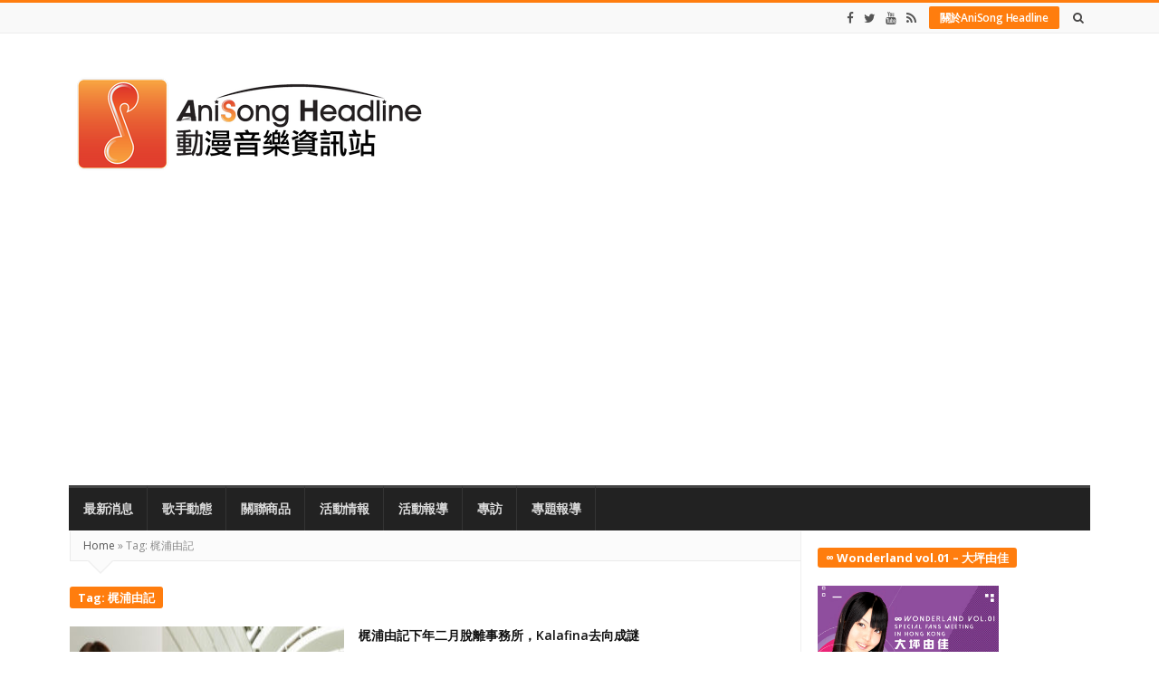

--- FILE ---
content_type: text/html; charset=UTF-8
request_url: https://www.anisong.org/tag/%E6%A2%B6%E6%B5%A6%E7%94%B1%E8%A8%98/
body_size: 18773
content:
<!DOCTYPE html>
<html lang="en-US" class="daynight_light_skin wide_html" >

    <head>
        <meta charset="UTF-8">
    	<meta name="viewport" content="width=device-width, initial-scale=1.0, maximum-scale=1.0, user-scalable=0" />
    	<link rel="profile" href="https://gmpg.org/xfn/11">
    	<link rel="pingback" href="https://www.anisong.org/xmlrpc.php">

                  	<title>梶浦由記 Archives - AniSong Headline 動漫音樂資訊站</title>

<!-- This site is optimized with the Yoast SEO plugin v11.5 - https://yoast.com/wordpress/plugins/seo/ -->
<link rel="canonical" href="https://www.anisong.org/tag/%e6%a2%b6%e6%b5%a6%e7%94%b1%e8%a8%98/" />
<link rel="next" href="https://www.anisong.org/tag/%e6%a2%b6%e6%b5%a6%e7%94%b1%e8%a8%98/page/2/" />
<meta property="og:locale" content="en_US" />
<meta property="og:type" content="object" />
<meta property="og:title" content="梶浦由記 Archives - AniSong Headline 動漫音樂資訊站" />
<meta property="og:url" content="https://www.anisong.org/tag/%e6%a2%b6%e6%b5%a6%e7%94%b1%e8%a8%98/" />
<meta property="og:site_name" content="AniSong Headline 動漫音樂資訊站" />
<script type='application/ld+json' class='yoast-schema-graph yoast-schema-graph--main'>{"@context":"https://schema.org","@graph":[{"@type":"Organization","@id":"https://www.anisong.org/#organization","name":"","url":"https://www.anisong.org/","sameAs":[]},{"@type":"WebSite","@id":"https://www.anisong.org/#website","url":"https://www.anisong.org/","name":"AniSong Headline \u52d5\u6f2b\u97f3\u6a02\u8cc7\u8a0a\u7ad9","publisher":{"@id":"https://www.anisong.org/#organization"},"potentialAction":{"@type":"SearchAction","target":"https://www.anisong.org/?s={search_term_string}","query-input":"required name=search_term_string"}},{"@type":"CollectionPage","@id":"https://www.anisong.org/tag/%e6%a2%b6%e6%b5%a6%e7%94%b1%e8%a8%98/#webpage","url":"https://www.anisong.org/tag/%e6%a2%b6%e6%b5%a6%e7%94%b1%e8%a8%98/","inLanguage":"en-US","name":"\u68b6\u6d66\u7531\u8a18 Archives - AniSong Headline \u52d5\u6f2b\u97f3\u6a02\u8cc7\u8a0a\u7ad9","isPartOf":{"@id":"https://www.anisong.org/#website"}}]}</script>
<!-- / Yoast SEO plugin. -->

<link rel='dns-prefetch' href='//s0.wp.com' />
<link rel='dns-prefetch' href='//fonts.googleapis.com' />
<link rel='dns-prefetch' href='//s.w.org' />
<link rel='preconnect' href='https://fonts.gstatic.com' crossorigin />
<link rel="alternate" type="application/rss+xml" title="AniSong Headline 動漫音樂資訊站 &raquo; Feed" href="https://www.anisong.org/feed/" />
<link rel="alternate" type="application/rss+xml" title="AniSong Headline 動漫音樂資訊站 &raquo; Comments Feed" href="https://www.anisong.org/comments/feed/" />
<link rel="alternate" type="application/rss+xml" title="AniSong Headline 動漫音樂資訊站 &raquo; 梶浦由記 Tag Feed" href="https://www.anisong.org/tag/%e6%a2%b6%e6%b5%a6%e7%94%b1%e8%a8%98/feed/" />
		<script type="60dd585d74ff1bfec6950832-text/javascript">
			window._wpemojiSettings = {"baseUrl":"https:\/\/s.w.org\/images\/core\/emoji\/11\/72x72\/","ext":".png","svgUrl":"https:\/\/s.w.org\/images\/core\/emoji\/11\/svg\/","svgExt":".svg","source":{"concatemoji":"https:\/\/www.anisong.org\/wp-includes\/js\/wp-emoji-release.min.js?ver=4.9.26"}};
			!function(e,a,t){var n,r,o,i=a.createElement("canvas"),p=i.getContext&&i.getContext("2d");function s(e,t){var a=String.fromCharCode;p.clearRect(0,0,i.width,i.height),p.fillText(a.apply(this,e),0,0);e=i.toDataURL();return p.clearRect(0,0,i.width,i.height),p.fillText(a.apply(this,t),0,0),e===i.toDataURL()}function c(e){var t=a.createElement("script");t.src=e,t.defer=t.type="text/javascript",a.getElementsByTagName("head")[0].appendChild(t)}for(o=Array("flag","emoji"),t.supports={everything:!0,everythingExceptFlag:!0},r=0;r<o.length;r++)t.supports[o[r]]=function(e){if(!p||!p.fillText)return!1;switch(p.textBaseline="top",p.font="600 32px Arial",e){case"flag":return s([55356,56826,55356,56819],[55356,56826,8203,55356,56819])?!1:!s([55356,57332,56128,56423,56128,56418,56128,56421,56128,56430,56128,56423,56128,56447],[55356,57332,8203,56128,56423,8203,56128,56418,8203,56128,56421,8203,56128,56430,8203,56128,56423,8203,56128,56447]);case"emoji":return!s([55358,56760,9792,65039],[55358,56760,8203,9792,65039])}return!1}(o[r]),t.supports.everything=t.supports.everything&&t.supports[o[r]],"flag"!==o[r]&&(t.supports.everythingExceptFlag=t.supports.everythingExceptFlag&&t.supports[o[r]]);t.supports.everythingExceptFlag=t.supports.everythingExceptFlag&&!t.supports.flag,t.DOMReady=!1,t.readyCallback=function(){t.DOMReady=!0},t.supports.everything||(n=function(){t.readyCallback()},a.addEventListener?(a.addEventListener("DOMContentLoaded",n,!1),e.addEventListener("load",n,!1)):(e.attachEvent("onload",n),a.attachEvent("onreadystatechange",function(){"complete"===a.readyState&&t.readyCallback()})),(n=t.source||{}).concatemoji?c(n.concatemoji):n.wpemoji&&n.twemoji&&(c(n.twemoji),c(n.wpemoji)))}(window,document,window._wpemojiSettings);
		</script>
		<style type="text/css">
img.wp-smiley,
img.emoji {
	display: inline !important;
	border: none !important;
	box-shadow: none !important;
	height: 1em !important;
	width: 1em !important;
	margin: 0 .07em !important;
	vertical-align: -0.1em !important;
	background: none !important;
	padding: 0 !important;
}
</style>
<link rel='stylesheet' id='contact-form-7-css'  href='https://www.anisong.org/wp-content/plugins/contact-form-7/includes/css/styles.css?ver=5.1.7' type='text/css' media='all' />
<link rel='stylesheet' id='fastcarousel-main-style-css'  href='https://www.anisong.org/wp-content/plugins/fastcarousel/css/style.css?ver=4.9.26' type='text/css' media='all' />
<link rel='stylesheet' id='fonts-css'  href='https://www.anisong.org/wp-content/plugins/fastcarousel/css/fonts.css?ver=4.9.26' type='text/css' media='all' />
<link rel='stylesheet' id='fastgallery-main-style-css'  href='https://www.anisong.org/wp-content/plugins/fastgallery/css/style.css?ver=4.9.26' type='text/css' media='all' />
<link rel='stylesheet' id='photobox-css'  href='https://www.anisong.org/wp-content/plugins/fastcarousel/css/photobox.css?ver=4.9.26' type='text/css' media='all' />
<link rel='stylesheet' id='photoboxie-css'  href='https://www.anisong.org/wp-content/plugins/fastcarousel/css/photobox.ie.css?ver=4.9.26' type='text/css' media='all' />
<link rel='stylesheet' id='photobox-style-css'  href='https://www.anisong.org/wp-content/plugins/fastcarousel/css/photobox-style.css?ver=4.9.26' type='text/css' media='all' />
<link rel='stylesheet' id='prettyPhoto-css'  href='https://www.anisong.org/wp-content/plugins/fastcarousel/css/prettyPhoto.css?ver=4.9.26' type='text/css' media='all' />
<link rel='stylesheet' id='magnific-popup-css'  href='https://www.anisong.org/wp-content/plugins/fastcarousel/css/magnific-popup.css?ver=4.9.26' type='text/css' media='all' />
<link rel='stylesheet' id='fotorama-css-css'  href='https://www.anisong.org/wp-content/plugins/fastgallery/css/fotorama.css?ver=4.9.26' type='text/css' media='all' />
<link rel='stylesheet' id='fastgallery-vc-main-style-css'  href='https://www.anisong.org/wp-content/plugins/fastgallery_vc/assets/css/style.css?ver=4.9.26' type='text/css' media='all' />
<link rel='stylesheet' id='fastmediagallery-vc-main-style-css'  href='https://www.anisong.org/wp-content/plugins/fastmediagallery/assets/css/style.css?ver=4.9.26' type='text/css' media='all' />
<link rel='stylesheet' id='wp-pagenavi-css'  href='https://www.anisong.org/wp-content/plugins/wp-pagenavi/pagenavi-css.css?ver=2.70' type='text/css' media='all' />
<link rel='stylesheet' id='daynight-reviews-style-css'  href='https://www.anisong.org/wp-content/themes/daynight/inc/reviews/daynight-reviews.css?ver=4.9.26' type='text/css' media='all' />
<link rel='stylesheet' id='wp_review-style-css'  href='https://www.anisong.org/wp-content/plugins/wp-review/public/css/wp-review.css?ver=5.3.5' type='text/css' media='all' />
<link crossorigin="anonymous" rel='stylesheet' id='daynight-font-css'  href='https://fonts.googleapis.com/css?family=Open+Sans%3A400%2C300%2C600%2C700%2C800%2C700italic%2C600italic%2C400italic%2C300italic&#038;ver=4.9.26' type='text/css' media='all' />
<link rel='stylesheet' id='fontawesome-css'  href='https://www.anisong.org/wp-content/themes/daynight/inc/fontawesome/css/font-awesome.min.css?ver=4.9.26' type='text/css' media='all' />
<link rel='stylesheet' id='daynight-pluginstyle-css'  href='https://www.anisong.org/wp-content/themes/daynight/inc/plugins/plugins.css?ver=4.9.26' type='text/css' media='all' />
<link rel='stylesheet' id='daynight-style-css'  href='https://www.anisong.org/wp-content/themes/daynight/style.css?ver=1.60' type='text/css' media='all' />
<link rel='stylesheet' id='daynight-responsive-css'  href='https://www.anisong.org/wp-content/themes/daynight/responsive.css?ver=1.60' type='text/css' media='all' />
<link rel='stylesheet' id='daynight-inlinestyle-css'  href='https://www.anisong.org/wp-content/themes/daynight/inlinestyle.css?ver=4.9.26' type='text/css' media='all' />
<link rel="preload" as="style" href="https://fonts.googleapis.com/css?family=Open%20Sans&#038;display=swap&#038;ver=1762504842" /><script src="/cdn-cgi/scripts/7d0fa10a/cloudflare-static/rocket-loader.min.js" data-cf-settings="60dd585d74ff1bfec6950832-|49"></script><link rel="stylesheet" href="https://fonts.googleapis.com/css?family=Open%20Sans&#038;display=swap&#038;ver=1762504842" media="print" onload="this.media='all'"><noscript><link rel="stylesheet" href="https://fonts.googleapis.com/css?family=Open%20Sans&#038;display=swap&#038;ver=1762504842" /></noscript><link rel='stylesheet' id='jetpack_css-css'  href='https://www.anisong.org/wp-content/plugins/jetpack/css/jetpack.css?ver=5.8.4' type='text/css' media='all' />
<script type="60dd585d74ff1bfec6950832-text/javascript" src='https://www.anisong.org/wp-includes/js/jquery/jquery.js?ver=1.12.4' id="jquery-core-js"></script>
<script type="60dd585d74ff1bfec6950832-text/javascript" src='https://www.anisong.org/wp-includes/js/jquery/jquery-migrate.min.js?ver=1.4.1' id="jquery-migrate-js"></script>
<script type='application/json' id="wpp-json">
{"sampling_active":0,"sampling_rate":100,"ajax_url":"https:\/\/www.anisong.org\/wp-json\/wordpress-popular-posts\/v1\/popular-posts","api_url":"https:\/\/www.anisong.org\/wp-json\/wordpress-popular-posts","ID":0,"token":"f554cacb3c","lang":0,"debug":0}
</script>
<script type="60dd585d74ff1bfec6950832-text/javascript" src='https://www.anisong.org/wp-content/plugins/wordpress-popular-posts/assets/js/wpp.min.js?ver=5.5.1' id="wpp-js-js"></script>
<!--[if lt IE 9]>
<script type='text/javascript' src='https://www.anisong.org/wp-content/themes/daynight/js/html5.js?ver=4.9.26' id="html5-js"></script>
<![endif]-->
<link rel='https://api.w.org/' href='https://www.anisong.org/wp-json/' />
<link rel="EditURI" type="application/rsd+xml" title="RSD" href="https://www.anisong.org/xmlrpc.php?rsd" />
<link rel="wlwmanifest" type="application/wlwmanifest+xml" href="https://www.anisong.org/wp-includes/wlwmanifest.xml" /> 
<meta name="generator" content="WordPress 4.9.26" />
<meta name="framework" content="Redux 4.3.0" />            <style id="wpp-loading-animation-styles">@-webkit-keyframes bgslide{from{background-position-x:0}to{background-position-x:-200%}}@keyframes bgslide{from{background-position-x:0}to{background-position-x:-200%}}.wpp-widget-placeholder,.wpp-widget-block-placeholder{margin:0 auto;width:60px;height:3px;background:#dd3737;background:linear-gradient(90deg,#dd3737 0%,#571313 10%,#dd3737 100%);background-size:200% auto;border-radius:3px;-webkit-animation:bgslide 1s infinite linear;animation:bgslide 1s infinite linear}</style>
            <!-- Analytics by WP Statistics v14.0.1 - https://wp-statistics.com/ -->

<link rel='dns-prefetch' href='//v0.wordpress.com'/>
<style type='text/css'>img#wpstats{display:none}</style><!-- There is no amphtml version available for this URL. -->			<style type="text/css" id="wp-custom-css">
				/*
You can add your own CSS here.

Click the help icon above to learn more.
*/
.box_item_image_container
{
    text-align: center !important;
	  background-color: #80808030 !important;
}
.box_item_image_container > img
{
    width: auto !important; 
}
.sliderpost_image_container
{
    background-color: #80808030 !important;
}
.sliderpost_image_container > a.sliderpost_link
{
    text-align: center !important;
}
.sliderpost_image_container > a > img
{
    display: block;
    margin: 0 auto;
}
h3.post_title.title {
    height: 40px;
}
			</style>
		<style id="daynight_data-dynamic-css" title="dynamic-css" class="redux-options-output">body{font-family:"Open Sans";line-height:20px;font-size:13px;font-display:swap;}.single_content_wrapper .blog_post .post_title_wrapper .post_title{font-family:"Open Sans";line-height:31px;letter-spacing:-0.6px;color:#333;font-size:22px;font-display:swap;}.single .post_content{font-family:"Open Sans";line-height:20px;color:#333;font-size:13px;font-display:swap;}html.daynight_light_skin{background-color:#efefef;background-attachment:fixed;background-size:cover;}html.daynight_dark_skin{background-attachment:fixed;background-size:cover;}</style>    </head>

    <body class="archive tag tag-289 container_no_borders sidebar_borders wide_body main_menu_no_sticky images_trans_enabled daynight_wide_body_layout" itemscope itemtype="http://schema.org/WebPage">
                        <!-- Load facebook SDK -->
                <div id="fb-root"></div>
                <script type="60dd585d74ff1bfec6950832-text/javascript">(function(d, s, id) {
                                    if (window.fbAsyncInit = function() {
                      FB.init({
                        appId            : '1953009608264133',
                        xfbml            : true,
                        version          : 'v2.7'
                      });
                    });
            	                      var js, fjs = d.getElementsByTagName(s)[0];
                  if (d.getElementById(id)) return;
                  js = d.createElement(s); js.id = id;
                  js.src = "//connect.facebook.net/en_US/sdk.js#xfbml=1&version=v2.7";
                  fjs.parentNode.insertBefore(js, fjs);
                }(document, 'script', 'facebook-jssdk'));</script>
                <!-- End Load facebook SDK -->
                    <div id="page" class="hfeed site"> <!-- closed in footer.php file -->

            <div class="site_main_container"> <!-- closed in footer.php file -->

            <header class="site_header" itemscope itemtype="http://schema.org/WPHeader">

                <div class="top_bar_container ">
                    <div class="top_bar clearfix">
                        <div class="top_bar_inner_container container">
                            <!-- start top bar menu -->
                                                        <!-- end top bar menu -->

                            <!-- start search box -->
                            <div class="header_search float_r">
                                <form class="search clearfix animated searchHelperFade" method="get" id="searchform" action="https://www.anisong.org/">
	<input class="search_text" id="appendedInputButton" placeholder="Search..." type="text" name="s" autocomplete="off">
	<input type="hidden" name="post_type" value="post" />
	<i class="search_icon_square fa fa-search"><input type="submit" class="search_submit" id="searchsubmit" value="" /></i>
</form>                            </div>
                            <!-- end search box -->

                            <!-- start header buttons -->
                                                        <div class="header_buttons">
                                <a class="button" href="https://www.anisong.org/about/" target="_blank">關於AniSong Headline</a>
                            </div>
                             <!-- end checking for header button -->
                            <!-- end header buttons -->

                            <!-- start today info -->
                                                        <!-- end today info -->

                            <!-- start social info -->
                                                        <div class="header_social_bar">
                                <a href="https://www.facebook.com/anisongnews" target="_blank" title="Facebook" class="social_bar_item"><i class="fa fa-facebook"></i></a><a href="https://twitter.com/anisongnews" target="_blank" title="Twitter" class="social_bar_item"><i class="fa fa-twitter"></i></a><a href="https://www.youtube.com/user/anisongnews" target="_blank" title="Youtube" class="social_bar_item"><i class="fa fa-youtube"></i></a><a href="https://www.anisong.org/feed/" target="_blank" title="RSS" class="social_bar_item"><i class="fa fa-rss"></i></a>                            </div>
                                                        <!-- end social info -->
                        </div> <!-- end .top_bar_inner_container -->
                    </div> <!-- end .top_bar -->
                </div> <!-- end .top_bar_container -->

                <div class="logo_area_container container">
                    <div class="logo_area clearfix">

                        <!-- start logo -->
                        <div class="logo_wrapper">
                            
                                <a class="daynight_logo default_logo  no_retina_logo" title="AniSong Headline 動漫音樂資訊站" href="https://www.anisong.org/" rel="home">
                                <img  src="https://www.anisong.org/wp-content/uploads/2010/04/ash_2013logo_white_400.png" class="site_logo img-responsive site_logo_image clearfix" alt="AniSong Headline 動漫音樂資訊站" />
                                </a>

                                                                    <h1 class="screen-reader-text site_logo">AniSong Headline 動漫音樂資訊站</h1>
                                
                                                    </div>
                        <!-- end logo -->


                        <!-- start header banner if banner code or banner image is set -->
                                                <!-- end header banner -->
                    </div> <!-- end .logo_area -->
                </div> <!-- end .logo_area_container -->


                    <div class="main_menu_area_container desktop_menu container">
                        <div class="main_menu_area dark_main_menu_area clearfix">
                                                        <nav class="main_menu" itemscope itemtype="http://schema.org/SiteNavigationElement">
                                <div class="main_bar_nav"><ul id="menu-menu-2013" class="navbar main_navbar"><li id="menu-item-16838" class="menu-item menu-item-type-custom menu-item-object-custom menu-item-home menu-item-16838 default_menu"><a href="https://www.anisong.org">最新消息</a></li>
<li id="menu-item-16833" class="menu-item menu-item-type-taxonomy menu-item-object-category menu-item-16833 default_menu"><a href="https://www.anisong.org/category/%e6%ad%8c%e6%89%8b%e5%8b%95%e6%85%8b/">歌手動態</a></li>
<li id="menu-item-16832" class="menu-item menu-item-type-taxonomy menu-item-object-category menu-item-16832 default_menu"><a href="https://www.anisong.org/category/%e9%97%9c%e8%81%af%e5%95%86%e5%93%81/">關聯商品</a></li>
<li id="menu-item-16834" class="menu-item menu-item-type-taxonomy menu-item-object-category menu-item-16834 default_menu"><a href="https://www.anisong.org/category/%e6%b4%bb%e5%8b%95%e6%83%85%e5%a0%b1/">活動情報</a></li>
<li id="menu-item-16835" class="menu-item menu-item-type-taxonomy menu-item-object-category menu-item-16835 default_menu"><a href="https://www.anisong.org/category/%e6%b4%bb%e5%8b%95%e5%a0%b1%e5%b0%8e/">活動報導</a></li>
<li id="menu-item-16837" class="menu-item menu-item-type-taxonomy menu-item-object-category menu-item-16837 default_menu"><a href="https://www.anisong.org/category/%e5%b0%88%e8%a8%aa/">專訪</a></li>
<li id="menu-item-16836" class="menu-item menu-item-type-taxonomy menu-item-object-category menu-item-16836 default_menu"><a href="https://www.anisong.org/category/%e5%b0%88%e9%a1%8c%e5%a0%b1%e5%b0%8e/">專題報導</a></li>
</ul></div>                            </nav>
                                                    </div>


                    </div> <!-- end .main_menu_area_container -->

                    <!-- Start Mobile Menu Button -->
                                            <div class="mobile_menu_icon">
                            <span id="responsive_menu_button" class="responsive_menu_button">
                                <i class="fa fa-align-justify"></i>
                            </span>
                        </div>
                    


            </header> <!-- end .site_header -->

            <section class="site_content container">
                <div class="site_content_wrapper">
                    <div class="site_content_inner_container row">
                      

	<main class="main_content a_content_part col8">
		<nav class="breadcrumbs"><a href="https://www.anisong.org/">Home</a> <span class="divider">&raquo;</span> Tag: 梶浦由記</nav>		<div class="content_wrapper archive_content_wrapper">

		<div class="archive_breadcrumbs_wrapper">
					</div>

		
			<div class="news_box_wrapper  top_box large_box repeated_box text_news_box left_single_news_box clearfix"><div class="ajax_content_container clearfix news_box_container daynoight_news_box"><div class="news_box_title_wrapper clearfix"><div class="news_box_title"><h3 class="title">Tag: 梶浦由記</h3></div></div><div class="ajax_inside_container clearfix news_box_inside_container "><div class="ajax_inner_content news_box_inner_content clearfix"><div class="hidden ajax_data_helper" data-newtotalpages="3"></div><div class="news_box_container news_box_first row"><div class="news_box_item ajax_item clearfix col12"><a class="news_box_image_link" href="https://www.anisong.org/%e6%a2%b6%e6%b5%a6%e7%94%b1%e8%a8%98%e4%b8%8b%e5%b9%b4%e4%ba%8c%e6%9c%88%e8%84%ab%e9%9b%a2%e4%ba%8b%e5%8b%99%e6%89%80kalafina%e5%8e%bb%e5%90%91%e6%88%90%e8%ac%8e/"><figure class="box_item_image_container"><div class="featured_image_overlay"></div><span data-postid="24597" class="featured_image_icon"><i class="fa fa-newspaper-o"></i></span><img width="303" height="178" src="https://www.anisong.org/wp-content/uploads/2017/12/kalafina_0910-303x178.jpg" class="img-responsive wp-post-image" alt="" data-attachment-id="24598" data-permalink="https://www.anisong.org/%e6%a2%b6%e6%b5%a6%e7%94%b1%e8%a8%98%e4%b8%8b%e5%b9%b4%e4%ba%8c%e6%9c%88%e8%84%ab%e9%9b%a2%e4%ba%8b%e5%8b%99%e6%89%80kalafina%e5%8e%bb%e5%90%91%e6%88%90%e8%ac%8e/kalafina_0910/" data-orig-file="https://www.anisong.org/wp-content/uploads/2017/12/kalafina_0910.jpg" data-orig-size="1392,700" data-comments-opened="1" data-image-meta="{&quot;aperture&quot;:&quot;0&quot;,&quot;credit&quot;:&quot;&quot;,&quot;camera&quot;:&quot;&quot;,&quot;caption&quot;:&quot;&quot;,&quot;created_timestamp&quot;:&quot;0&quot;,&quot;copyright&quot;:&quot;Shinji Okawa&quot;,&quot;focal_length&quot;:&quot;0&quot;,&quot;iso&quot;:&quot;0&quot;,&quot;shutter_speed&quot;:&quot;0&quot;,&quot;title&quot;:&quot;&quot;,&quot;orientation&quot;:&quot;1&quot;}" data-image-title="kalafina_0910" data-image-description="" data-medium-file="https://www.anisong.org/wp-content/uploads/2017/12/kalafina_0910-300x151.jpg" data-large-file="https://www.anisong.org/wp-content/uploads/2017/12/kalafina_0910-1024x515.jpg" /></figure></a><div class="news_box_item_content"><h3 class="post_title title"><a class="news_box_link" href="https://www.anisong.org/%e6%a2%b6%e6%b5%a6%e7%94%b1%e8%a8%98%e4%b8%8b%e5%b9%b4%e4%ba%8c%e6%9c%88%e8%84%ab%e9%9b%a2%e4%ba%8b%e5%8b%99%e6%89%80kalafina%e5%8e%bb%e5%90%91%e6%88%90%e8%ac%8e/">梶浦由記下年二月脫離事務所，Kalafina去向成謎</a></h3><div class="post_meta_container"><span class="post_meta_item post_meta_time"><i class="fa fa-clock-o"></i> Dec 23, 2017</span></div><p class="news_box_desc">因製作動畫《空之境界》、《魔法少女小圓》等配樂而廣為人知的音樂家梶浦由記表示將會於來年二月脫離所屬事務所「Space Craft」成為自由身。

 (more&hellip;)</p></div></div></div><div class="news_box_container news_box_first row"><div class="news_box_item ajax_item clearfix col12"><a class="news_box_image_link" href="https://www.anisong.org/%e3%80%8ekalafina-acoustic-tour-2017-%e3%80%9c%ef%bc%8bone-with-strings%e3%80%9c%e3%80%8f%e5%88%9d%e6%97%a5%e5%ba%a7%e9%96%93%e5%85%ac%e6%bc%94%e5%ae%98%e6%96%b9%e5%a0%b1%e5%91%8a%e6%84%9f%e6%83%b3/"><figure class="box_item_image_container"><div class="featured_image_overlay"></div><span data-postid="24463" class="featured_image_icon"><i class="fa fa-newspaper-o"></i></span><img width="303" height="178" src="https://www.anisong.org/wp-content/uploads/2017/11/kalafina_report_20171108_1-303x178.jpg" class="img-responsive wp-post-image" alt="" data-attachment-id="24468" data-permalink="https://www.anisong.org/%e3%80%8ekalafina-acoustic-tour-2017-%e3%80%9c%ef%bc%8bone-with-strings%e3%80%9c%e3%80%8f%e5%88%9d%e6%97%a5%e5%ba%a7%e9%96%93%e5%85%ac%e6%bc%94%e5%ae%98%e6%96%b9%e5%a0%b1%e5%91%8a%e6%84%9f%e6%83%b3/kalafina_report_20171108_1/" data-orig-file="https://www.anisong.org/wp-content/uploads/2017/11/kalafina_report_20171108_1.jpg" data-orig-size="1200,800" data-comments-opened="1" data-image-meta="{&quot;aperture&quot;:&quot;0&quot;,&quot;credit&quot;:&quot;&quot;,&quot;camera&quot;:&quot;&quot;,&quot;caption&quot;:&quot;&quot;,&quot;created_timestamp&quot;:&quot;0&quot;,&quot;copyright&quot;:&quot;KISEKIMICHIKO&quot;,&quot;focal_length&quot;:&quot;0&quot;,&quot;iso&quot;:&quot;0&quot;,&quot;shutter_speed&quot;:&quot;0&quot;,&quot;title&quot;:&quot;&quot;,&quot;orientation&quot;:&quot;0&quot;}" data-image-title="kalafina_report_20171108_1" data-image-description="" data-medium-file="https://www.anisong.org/wp-content/uploads/2017/11/kalafina_report_20171108_1-300x200.jpg" data-large-file="https://www.anisong.org/wp-content/uploads/2017/11/kalafina_report_20171108_1-1024x683.jpg" /></figure></a><div class="news_box_item_content"><h3 class="post_title title"><a class="news_box_link" href="https://www.anisong.org/%e3%80%8ekalafina-acoustic-tour-2017-%e3%80%9c%ef%bc%8bone-with-strings%e3%80%9c%e3%80%8f%e5%88%9d%e6%97%a5%e5%ba%a7%e9%96%93%e5%85%ac%e6%bc%94%e5%ae%98%e6%96%b9%e5%a0%b1%e5%91%8a%e6%84%9f%e6%83%b3/">『Kalafina Acoustic Tour 2017 〜“＋ONE” with Strings〜』初日座間公演完場 官方報告及共同迎接十週年感想送到！</a></h3><div class="post_meta_container"><span class="post_meta_item post_meta_time"><i class="fa fa-clock-o"></i> Nov 10, 2017</span></div><p class="news_box_desc">【本文經日本網站SPICE授權轉載】巡迴國内外12城市共舉行15場不插電公演，Kalafina的秋冬的巡迴演唱會『Kalafina Acoustic Tour 2017 〜“+ONE” with Strings～』以及緊接著冬天恆例的聖誕演唱會『“Kalafina with Strings”Christmas Premium LIVE 2017』，在11月7日星期二於神奈川縣的 ハーモニーホール座間 舉行座間公演揭開了序幕。

 (more&hellip;)</p></div></div></div><div class="news_box_container news_box_first row"><div class="news_box_item ajax_item clearfix col12"><a class="news_box_image_link" href="https://www.anisong.org/%e6%a2%b6%e6%b5%a6%e7%94%b1%e8%a8%98fictionjunction%e5%b7%a1%e6%bc%94bd%e4%b9%9d%e6%9c%88%e6%8e%a8%e5%87%ba/"><figure class="box_item_image_container"><div class="featured_image_overlay"></div><span data-postid="18819" class="featured_image_icon"><i class="fa fa-newspaper-o"></i></span><img width="265" height="228" src="https://www.anisong.org/wp-content/uploads/2014/06/news_large_FictionJunction_elemental_jkt.jpg" class="img-responsive wp-post-image" alt="" data-attachment-id="18822" data-permalink="https://www.anisong.org/%e6%a2%b6%e6%b5%a6%e7%94%b1%e8%a8%98fictionjunction%e5%b7%a1%e6%bc%94bd%e4%b9%9d%e6%9c%88%e6%8e%a8%e5%87%ba/news_large_fictionjunction_elemental_jkt-2/" data-orig-file="https://www.anisong.org/wp-content/uploads/2014/06/news_large_FictionJunction_elemental_jkt.jpg" data-orig-size="600,516" data-comments-opened="1" data-image-meta="{&quot;aperture&quot;:&quot;0&quot;,&quot;credit&quot;:&quot;&quot;,&quot;camera&quot;:&quot;&quot;,&quot;caption&quot;:&quot;&quot;,&quot;created_timestamp&quot;:&quot;0&quot;,&quot;copyright&quot;:&quot;&quot;,&quot;focal_length&quot;:&quot;0&quot;,&quot;iso&quot;:&quot;0&quot;,&quot;shutter_speed&quot;:&quot;0&quot;,&quot;title&quot;:&quot;&quot;,&quot;orientation&quot;:&quot;0&quot;}" data-image-title="news_large_FictionJunction_elemental_jkt" data-image-description="" data-medium-file="https://www.anisong.org/wp-content/uploads/2014/06/news_large_FictionJunction_elemental_jkt.jpg" data-large-file="https://www.anisong.org/wp-content/uploads/2014/06/news_large_FictionJunction_elemental_jkt.jpg" /></figure></a><div class="news_box_item_content"><h3 class="post_title title"><a class="news_box_link" href="https://www.anisong.org/%e6%a2%b6%e6%b5%a6%e7%94%b1%e8%a8%98fictionjunction%e5%b7%a1%e6%bc%94bd%e4%b9%9d%e6%9c%88%e6%8e%a8%e5%87%ba/">梶浦由記FictionJunction巡演BD九月推出</a></h3><div class="post_meta_container"><span class="post_meta_item post_meta_time"><i class="fa fa-clock-o"></i> Jun 12, 2014</span></div><p class="news_box_desc">【關聯商品】
梶浦由記FictionJunction巡演BD九月推出



由梶浦由記率領的FictionJunction於今年4月20日完美落幕的「Yuki Kajiura LIVE vol.#11 elemental Tour 2014」將在9月24日推出Blu-ray。

全名為「Yuki Kajiura LIVE vol.#11 elemental Tour 2014 2014.04.20 ＠NHK Hall + Making of</p></div></div></div><div class="news_box_container news_box_first row"><div class="news_box_item ajax_item clearfix col12"><a class="news_box_image_link" href="https://www.anisong.org/kalafina%e7%ac%ac%e4%b8%89%e5%ba%a6%e4%be%86%e6%b8%af%e6%bc%94%e5%87%ba%ef%bc%81%e3%80%80%e9%96%80%e7%a5%a8%e5%b0%87%e6%96%bc4%e6%9c%8818%e6%97%a5%e7%99%bc%e5%94%ae/"><figure class="box_item_image_container"><div class="featured_image_overlay"></div><span data-postid="18461" class="featured_image_icon"><i class="fa fa-newspaper-o"></i></span><img width="323" height="228" src="https://www.anisong.org/wp-content/uploads/2014/04/Kalafina-promo-photo-1_s.jpg" class="img-responsive wp-post-image" alt="" data-attachment-id="18462" data-permalink="https://www.anisong.org/kalafina%e7%ac%ac%e4%b8%89%e5%ba%a6%e4%be%86%e6%b8%af%e6%bc%94%e5%87%ba%ef%bc%81%e3%80%80%e9%96%80%e7%a5%a8%e5%b0%87%e6%96%bc4%e6%9c%8818%e6%97%a5%e7%99%bc%e5%94%ae/kalafina-promo-photo-1_s/" data-orig-file="https://www.anisong.org/wp-content/uploads/2014/04/Kalafina-promo-photo-1_s.jpg" data-orig-size="1000,706" data-comments-opened="1" data-image-meta="{&quot;aperture&quot;:&quot;0&quot;,&quot;credit&quot;:&quot;&quot;,&quot;camera&quot;:&quot;&quot;,&quot;caption&quot;:&quot;&quot;,&quot;created_timestamp&quot;:&quot;0&quot;,&quot;copyright&quot;:&quot;&quot;,&quot;focal_length&quot;:&quot;0&quot;,&quot;iso&quot;:&quot;0&quot;,&quot;shutter_speed&quot;:&quot;0&quot;,&quot;title&quot;:&quot;&quot;,&quot;orientation&quot;:&quot;0&quot;}" data-image-title="Kalafina &#8211; promo photo 1_s" data-image-description="" data-medium-file="https://www.anisong.org/wp-content/uploads/2014/04/Kalafina-promo-photo-1_s.jpg" data-large-file="https://www.anisong.org/wp-content/uploads/2014/04/Kalafina-promo-photo-1_s.jpg" /></figure></a><div class="news_box_item_content"><h3 class="post_title title"><a class="news_box_link" href="https://www.anisong.org/kalafina%e7%ac%ac%e4%b8%89%e5%ba%a6%e4%be%86%e6%b8%af%e6%bc%94%e5%87%ba%ef%bc%81%e3%80%80%e9%96%80%e7%a5%a8%e5%b0%87%e6%96%bc4%e6%9c%8818%e6%97%a5%e7%99%bc%e5%94%ae/">Kalafina第三度來港演出！　門票將於4月18日發售</a></h3><div class="post_meta_container"><span class="post_meta_item post_meta_time"><i class="fa fa-clock-o"></i> Apr 17, 2014</span></div><p class="news_box_desc">【活動情報】
Kalafina第三度來港演出！　門票將於4月18日發售

華麗旋風再度襲港！繼2010年兩度來港開個唱，苦等3年Kalafina終於再度臨港再開個唱。2014年5月31日於柴灣青年廣場Y綜藝館舉行的「Kalafina Special LIVE in Hong Kong 2014」，Kalafina將會帶同專屬樂隊來港。門票將於4月18日於城市電腦售票網發售。 (more&hellip;)</p></div></div></div><div class="news_box_container news_box_first row"><div class="news_box_item ajax_item clearfix col12"><a class="news_box_image_link" href="https://www.anisong.org/fictionjunction-yuuka%e4%b8%ad%e9%87%8e%e3%82%b5%e3%83%b3%e3%83%97%e3%83%a9%e3%82%b6%e5%85%a8%e6%9b%b2live-bd%e5%85%ad%e6%9c%88%e6%8e%a8%e5%87%ba/"><figure class="box_item_image_container"><div class="featured_image_overlay"></div><span data-postid="18255" class="featured_image_icon"><i class="fa fa-newspaper-o"></i></span><img width="152" height="228" src="https://www.anisong.org/wp-content/uploads/2014/03/A018153.jpg" class="img-responsive wp-post-image" alt="" data-attachment-id="18261" data-permalink="https://www.anisong.org/fictionjunction-yuuka%e4%b8%ad%e9%87%8e%e3%82%b5%e3%83%b3%e3%83%97%e3%83%a9%e3%82%b6%e5%85%a8%e6%9b%b2live-bd%e5%85%ad%e6%9c%88%e6%8e%a8%e5%87%ba/a018153/" data-orig-file="https://www.anisong.org/wp-content/uploads/2014/03/A018153.jpg" data-orig-size="333,500" data-comments-opened="1" data-image-meta="{&quot;aperture&quot;:&quot;11&quot;,&quot;credit&quot;:&quot;&quot;,&quot;camera&quot;:&quot;Canon EOS 5D&quot;,&quot;caption&quot;:&quot;&quot;,&quot;created_timestamp&quot;:&quot;1179871728&quot;,&quot;copyright&quot;:&quot;&quot;,&quot;focal_length&quot;:&quot;50&quot;,&quot;iso&quot;:&quot;100&quot;,&quot;shutter_speed&quot;:&quot;0.008&quot;,&quot;title&quot;:&quot;&quot;,&quot;orientation&quot;:&quot;1&quot;}" data-image-title="A018153" data-image-description="" data-medium-file="https://www.anisong.org/wp-content/uploads/2014/03/A018153.jpg" data-large-file="https://www.anisong.org/wp-content/uploads/2014/03/A018153.jpg" /></figure></a><div class="news_box_item_content"><h3 class="post_title title"><a class="news_box_link" href="https://www.anisong.org/fictionjunction-yuuka%e4%b8%ad%e9%87%8e%e3%82%b5%e3%83%b3%e3%83%97%e3%83%a9%e3%82%b6%e5%85%a8%e6%9b%b2live-bd%e5%85%ad%e6%9c%88%e6%8e%a8%e5%87%ba/">FictionJunction YUUKA中野サンプラザ全曲Live BD六月推出</a></h3><div class="post_meta_container"><span class="post_meta_item post_meta_time"><i class="fa fa-clock-o"></i> Mar 8, 2014</span></div><p class="news_box_desc">【關聯商品】
FictionJunction YUUKA中野サンプラザ全曲Live BD六月推出



於今年2月8日、9日在中野サンプラザ舉行的「Yuki Kajiura LIVE vol.#11  FictionJunction YUUKA 2days Special 2014.02.08～09 中野サンプラザ」將在6月25日推出Blu-ray。

根據唱片公司FlyingDog的專頁公佈的資料，「Yuki Kajiura LIVE vol.#11  FictionJunction YUUKA 2days Special</p></div></div></div><div class="news_box_container news_box_first row"><div class="news_box_item ajax_item clearfix col12"><a class="news_box_image_link" href="https://www.anisong.org/%e4%b8%8b%e6%9c%88%e7%99%bc%e5%94%aefictionjunction%e6%96%b0%e5%b0%88%e8%bc%af%e3%80%8celemental%e3%80%8d%e5%b0%81%e9%9d%a2%e6%94%b6%e9%8c%84%e8%a9%b3%e7%b4%b0%e5%85%ac%e9%96%8b/"><figure class="box_item_image_container"><div class="featured_image_overlay"></div><span data-postid="17877" class="featured_image_icon"><i class="fa fa-newspaper-o"></i></span><img width="265" height="228" src="https://www.anisong.org/wp-content/uploads/2013/12/news_large_FictionJunction_elemental_jkt.jpg" class="img-responsive wp-post-image" alt="" data-attachment-id="17879" data-permalink="https://www.anisong.org/%e4%b8%8b%e6%9c%88%e7%99%bc%e5%94%aefictionjunction%e6%96%b0%e5%b0%88%e8%bc%af%e3%80%8celemental%e3%80%8d%e5%b0%81%e9%9d%a2%e6%94%b6%e9%8c%84%e8%a9%b3%e7%b4%b0%e5%85%ac%e9%96%8b/news_large_fictionjunction_elemental_jkt/" data-orig-file="https://www.anisong.org/wp-content/uploads/2013/12/news_large_FictionJunction_elemental_jkt.jpg" data-orig-size="600,516" data-comments-opened="1" data-image-meta="{&quot;aperture&quot;:&quot;0&quot;,&quot;credit&quot;:&quot;&quot;,&quot;camera&quot;:&quot;&quot;,&quot;caption&quot;:&quot;&quot;,&quot;created_timestamp&quot;:&quot;0&quot;,&quot;copyright&quot;:&quot;&quot;,&quot;focal_length&quot;:&quot;0&quot;,&quot;iso&quot;:&quot;0&quot;,&quot;shutter_speed&quot;:&quot;0&quot;,&quot;title&quot;:&quot;&quot;,&quot;orientation&quot;:&quot;0&quot;}" data-image-title="news_large_FictionJunction_elemental_jkt" data-image-description="" data-medium-file="https://www.anisong.org/wp-content/uploads/2013/12/news_large_FictionJunction_elemental_jkt.jpg" data-large-file="https://www.anisong.org/wp-content/uploads/2013/12/news_large_FictionJunction_elemental_jkt.jpg" /></figure></a><div class="news_box_item_content"><h3 class="post_title title"><a class="news_box_link" href="https://www.anisong.org/%e4%b8%8b%e6%9c%88%e7%99%bc%e5%94%aefictionjunction%e6%96%b0%e5%b0%88%e8%bc%af%e3%80%8celemental%e3%80%8d%e5%b0%81%e9%9d%a2%e6%94%b6%e9%8c%84%e8%a9%b3%e7%b4%b0%e5%85%ac%e9%96%8b/">下月發售FictionJunction新專輯「elemental」封面收錄詳細公開</a></h3><div class="post_meta_container"><span class="post_meta_item post_meta_time"><i class="fa fa-clock-o"></i> Dec 24, 2013</span></div><p class="news_box_desc">【關連商品】
下月發售FictionJunction新專輯「elemental」封面收錄詳細公開



早前來港舉行演唱會、由製作人梶浦由記與四位歌姬（KAORI、KEIKO、WAKANA、YUKRIKO KAIDA）組成的FictionJunction，定於明年1月推出的新專輯「elemental」的詳細收錄曲目及封面已經公開。

將於明年1月22日推出的「elemental」，為繼「Everlasting Song」後相隔約5年的新專輯，除「Parallel Hearts」、「時の向こう　幻の空」、「stone cold」、「Distance/eternal blue」等九首歌曲外，還收錄三首新曲「elemental」、「storytelling」、「凱歌」以及翻唱曲「storm」共12首。是次專輯將會實施購入者應募，應募特典包括明年「Yuki Kajiura LIVE vol.#11/elemental Tour 2014」的後台招待、禮物，詳細消息請留意官網更新。

CD以一版本推出，售價為3,045日圓（連稅）。

－－－－－－－－－－－－－－－－－－－－－－－－－－－－－
FictionJunction New Album「elemental」
發售日：2014年1月22日
編號：VTCL-60361
售價：3,045日圓（連稅）
&nbsp;

【CD收錄曲】
01. elemental
02. storytelling
03. ひとりごと
04. 時の向こう 幻の空
※動畫《おおかみかくし》OP
05. ひとみのちから
06.</p></div></div></div><div class="news_box_container news_box_first row"><div class="news_box_item ajax_item clearfix col12"><a class="news_box_image_link" href="https://www.anisong.org/fictionjunction%e6%9c%80%e6%96%b0%e5%b0%88%e8%bc%af%e3%80%8celemental%e3%80%8d%e6%98%8e%e5%b9%b41%e6%9c%8822%e6%97%a5%e7%99%bc%e5%94%ae/"><figure class="box_item_image_container"><div class="featured_image_overlay"></div><span data-postid="17743" class="featured_image_icon"><i class="fa fa-newspaper-o"></i></span><img width="356" height="200" src="https://www.anisong.org/wp-content/uploads/2013/11/FJ1.jpg" class="img-responsive wp-post-image" alt="" data-attachment-id="17745" data-permalink="https://www.anisong.org/fictionjunction%e6%9c%80%e6%96%b0%e5%b0%88%e8%bc%af%e3%80%8celemental%e3%80%8d%e6%98%8e%e5%b9%b41%e6%9c%8822%e6%97%a5%e7%99%bc%e5%94%ae/fj1/" data-orig-file="https://www.anisong.org/wp-content/uploads/2013/11/FJ1.jpg" data-orig-size="1920,1080" data-comments-opened="1" data-image-meta="{&quot;aperture&quot;:&quot;0&quot;,&quot;credit&quot;:&quot;&quot;,&quot;camera&quot;:&quot;&quot;,&quot;caption&quot;:&quot;&quot;,&quot;created_timestamp&quot;:&quot;0&quot;,&quot;copyright&quot;:&quot;&quot;,&quot;focal_length&quot;:&quot;0&quot;,&quot;iso&quot;:&quot;0&quot;,&quot;shutter_speed&quot;:&quot;0&quot;,&quot;title&quot;:&quot;&quot;,&quot;orientation&quot;:&quot;0&quot;}" data-image-title="FJ1" data-image-description="" data-medium-file="https://www.anisong.org/wp-content/uploads/2013/11/FJ1.jpg" data-large-file="https://www.anisong.org/wp-content/uploads/2013/11/FJ1.jpg" /></figure></a><div class="news_box_item_content"><h3 class="post_title title"><a class="news_box_link" href="https://www.anisong.org/fictionjunction%e6%9c%80%e6%96%b0%e5%b0%88%e8%bc%af%e3%80%8celemental%e3%80%8d%e6%98%8e%e5%b9%b41%e6%9c%8822%e6%97%a5%e7%99%bc%e5%94%ae/">FictionJunction最新專輯「elemental」明年1月22日發售</a></h3><div class="post_meta_container"><span class="post_meta_item post_meta_time"><i class="fa fa-clock-o"></i> Nov 25, 2013</span></div><p class="news_box_desc">【關聯商品】
FictionJunction最新專輯「elemental」明年1月22日發售




早前來港舉行演唱會的FictionJunction決定於明年1月22日推出暌别五年的最新專輯「elemental」，而購入者應募特典更包括機會難得的演唱會後台招待。 (more&hellip;)</p></div></div></div><div class="news_box_container news_box_first row"><div class="news_box_item ajax_item clearfix col12"><a class="news_box_image_link" href="https://www.anisong.org/%e3%80%8c%e6%a2%b6%e6%b5%a6%e7%94%b1%e8%a8%98%e9%a6%99%e6%b8%af%e6%bc%94%e5%94%b1%e6%9c%83%e3%80%8d%e6%9b%b2%e7%9b%ae%e5%9b%9e%e9%a1%a7/"><figure class="box_item_image_container"><div class="featured_image_overlay"></div><span data-postid="17493" class="featured_image_icon"><i class="fa fa-newspaper-o"></i></span><img width="171" height="228" src="https://www.anisong.org/wp-content/uploads/2013/09/kajiura_live2013_hongkong.jpg" class="img-responsive wp-post-image" alt="" data-attachment-id="17494" data-permalink="https://www.anisong.org/%e3%80%8c%e6%a2%b6%e6%b5%a6%e7%94%b1%e8%a8%98%e9%a6%99%e6%b8%af%e6%bc%94%e5%94%b1%e6%9c%83%e3%80%8d%e6%9b%b2%e7%9b%ae%e5%9b%9e%e9%a1%a7/kajiura_live2013_hongkong/" data-orig-file="https://www.anisong.org/wp-content/uploads/2013/09/kajiura_live2013_hongkong.jpg" data-orig-size="640,853" data-comments-opened="1" data-image-meta="{&quot;aperture&quot;:&quot;0&quot;,&quot;credit&quot;:&quot;&quot;,&quot;camera&quot;:&quot;&quot;,&quot;caption&quot;:&quot;&quot;,&quot;created_timestamp&quot;:&quot;0&quot;,&quot;copyright&quot;:&quot;&quot;,&quot;focal_length&quot;:&quot;0&quot;,&quot;iso&quot;:&quot;0&quot;,&quot;shutter_speed&quot;:&quot;0&quot;,&quot;title&quot;:&quot;&quot;,&quot;orientation&quot;:&quot;1&quot;}" data-image-title="kajiura_live2013_hongkong" data-image-description="" data-medium-file="https://www.anisong.org/wp-content/uploads/2013/09/kajiura_live2013_hongkong.jpg" data-large-file="https://www.anisong.org/wp-content/uploads/2013/09/kajiura_live2013_hongkong.jpg" /></figure></a><div class="news_box_item_content"><h3 class="post_title title"><a class="news_box_link" href="https://www.anisong.org/%e3%80%8c%e6%a2%b6%e6%b5%a6%e7%94%b1%e8%a8%98%e9%a6%99%e6%b8%af%e6%bc%94%e5%94%b1%e6%9c%83%e3%80%8d%e6%9b%b2%e7%9b%ae%e5%9b%9e%e9%a1%a7/">「梶浦由記香港演唱會」曲目回顧</a></h3><div class="post_meta_container"><span class="post_meta_item post_meta_time"><i class="fa fa-clock-o"></i> Sep 21, 2013</span></div><p class="news_box_desc">【演唱會報導】
「梶浦由記香港演唱會」曲目回顧



&nbsp;

昨天晚上「大神」梶浦由記和她的樂隊成員並四位歌姬在香港舉行演唱會，場地爆滿實在是近年少見！演出中梶浦老師演繹了多首動畫作品名曲，現在先讓大家回顧一下昨天的setlist。

2013年9月20日(星期五)
「Yuki Kajiura LIVE in Hong Kong」

01. The beginning of the end (Fate Zero)
02. The battle to the stroge (Fate</p></div></div></div><div class="news_box_container news_box_first row"><div class="news_box_item ajax_item clearfix col12"><a class="news_box_image_link" href="https://www.anisong.org/%e8%9e%a2%e5%85%89%e6%a3%92%e7%a6%81%e6%ad%a2%ef%bc%9f%e4%b8%bb%e8%be%a6%e5%85%ac%e9%96%8b%e3%80%8cyuki-kajiura-live-hong-kong%e3%80%8d%e6%b3%a8%e6%84%8f%e4%ba%8b%e9%a0%85/"><figure class="box_item_image_container"><div class="featured_image_overlay"></div><span data-postid="17436" class="featured_image_icon"><i class="fa fa-newspaper-o"></i></span><img width="209" height="228" src="https://www.anisong.org/wp-content/uploads/2012/07/news_large_fictionjunction_stonecold.jpg" class="img-responsive wp-post-image" alt="" data-attachment-id="12790" data-permalink="https://www.anisong.org/20120705-%e2%80%93-%e6%96%b0%e7%a2%9f%e6%94%b6%e9%8c%84%e3%80%8agundam-seed%e3%80%8bhd%e9%87%8d%e8%a3%bd%e7%89%88%e5%be%8c%e6%9c%9fed%ef%bc%81fictionjunction%e7%ac%ac%e5%9b%9b%e5%bc%b5%e5%96%ae/news_large_fictionjunction_stonecold/" data-orig-file="https://www.anisong.org/wp-content/uploads/2012/07/news_large_fictionjunction_stonecold.jpg" data-orig-size="610,667" data-comments-opened="1" data-image-meta="{&quot;aperture&quot;:&quot;0&quot;,&quot;credit&quot;:&quot;&quot;,&quot;camera&quot;:&quot;&quot;,&quot;caption&quot;:&quot;&quot;,&quot;created_timestamp&quot;:&quot;0&quot;,&quot;copyright&quot;:&quot;&quot;,&quot;focal_length&quot;:&quot;0&quot;,&quot;iso&quot;:&quot;0&quot;,&quot;shutter_speed&quot;:&quot;0&quot;,&quot;title&quot;:&quot;&quot;,&quot;orientation&quot;:&quot;0&quot;}" data-image-title="news_large_fictionjunction_stonecold" data-image-description="" data-medium-file="https://www.anisong.org/wp-content/uploads/2012/07/news_large_fictionjunction_stonecold.jpg" data-large-file="https://www.anisong.org/wp-content/uploads/2012/07/news_large_fictionjunction_stonecold.jpg" /></figure></a><div class="news_box_item_content"><h3 class="post_title title"><a class="news_box_link" href="https://www.anisong.org/%e8%9e%a2%e5%85%89%e6%a3%92%e7%a6%81%e6%ad%a2%ef%bc%9f%e4%b8%bb%e8%be%a6%e5%85%ac%e9%96%8b%e3%80%8cyuki-kajiura-live-hong-kong%e3%80%8d%e6%b3%a8%e6%84%8f%e4%ba%8b%e9%a0%85/">螢光棒禁止？主辦公開「Yuki Kajiura LIVE in Hong Kong」注意事項</a></h3><div class="post_meta_container"><span class="post_meta_item post_meta_time"><i class="fa fa-clock-o"></i> Sep 19, 2013</span></div><p class="news_box_desc">【演唱會情報】
螢光棒禁止？主辦公開「Yuki Kajiura LIVE in Hong Kong」注意事項



&nbsp;

明天9月20日就是人稱「大神」的梶浦由記和她四位歌姬們的香港演唱會舉行之日。香港主辦方面今天公布了有關演唱會的注意事項，卻引來網上大大小小的討論。因為除了平常的數項外，今次還特別加了三點新的重點，分別為：

『(4) 演唱會期間，為免妨礙演出及產生危險，請勿使用螢光棒或電光棒。

(5) 演唱會期間，為免釀成意外導致有人受傷，請勿衝向台前或無理向前擠壓。

(6) 激烈地跳動、向左右舞動雙手、彎曲上半身等過激的打氣行為會為周圍的歌迷造成困擾及釀成意外導致有人受傷，演唱會期間，該等行為一律禁止。』

※主辦單位ED Production Limited的注意事項全文

有關梶浦由記名義的所有演唱會都禁止觀眾使用螢光棒的規矩，相信有接觸開大神音樂的歌迷都會知道。梶浦由記希望觀眾能靜靜地坐下欣賞她所寫所演奏的音樂，雖然她的樂曲當中多有動畫tie-up的名曲，但靜靜細聽，幻想當中的世界觀，陶醉在梶浦由記的音樂世界裡，可能讓進場的你感受到另一種不同風格的藝術。而雖然主辦這裡只說禁止螢光棒，但其他類型的發光物(如螢光手帶等)，本站都呼籲大家不要刻意帶進場了，還是乖乖的進場欣賞好了。

而第(5)點的衝向台前行為，恐怕是主辦不希望有太熱情的歌迷按捺不住對大神和歌姬們的愛慕而往台上「衝擊」吧。所以，大家還是按主辦定的規矩，多多自重吧。如果令到台上的演出者被嚇倒的話，她們對香港歌迷有負面形象就得不償失了。

第(6)點的演繹方式非常新鮮，相信主辦是在很努力的向大家說明「ヲタ芸」這個日文的概念吧。螢光棒都禁止了，「ヲタ芸」也很自然是ban了吧。而且主辦都這樣說了，大家不妨對主辦多一點尊重，對歌手演出者們多一點欣賞，不要以消費者高高在上的姿態進場接受服務般，反而是去了解一下這位音樂家和歌姬遠渡來港，是為了為大家帶來怎樣的音樂吧。

為了這天這個螢光棒的討論，筆者也稍為訪問了一位FictionJunction的大fans朋友有關梶浦由記演唱會的一些文化生態。按這位曾遠征日本看FictionJunction的朋友說，除了螢光棒是一定禁止之外，揮動毛巾的時間也很少有，而拍手打拍子這類香港人很喜歡的演唱會文化就要留意了。通常也是台上的演出者示意大家一起打拍子才打。至於會否在某些歌曲時站起「打call」應援，就得看台上的指示喔。

本站在此亦呼籲會去參加「Yuki Kajiura LIVE in Hong Kong」的朋友，嘗試放下平常去看anisong live或港式演唱會的心態，用梶浦由記所建議的方法，去欣賞梶浦由記自己的音樂。暫時放下征戰多時的螢光棒，打開心扉用耳去傾聽大神的音樂。9月20日晚，大家九展見！

&nbsp;</p></div></div></div><div class="news_box_container news_box_first row"><div class="news_box_item ajax_item clearfix col12"><a class="news_box_image_link" href="https://www.anisong.org/%e6%a2%b6%e6%b5%a6%e7%94%b1%e8%a8%98%e9%80%a3%e5%90%8cfictionjunction%e4%b8%ad%e7%a7%8b%e4%be%86%e6%b8%af%ef%bc%8c%e5%85%88%e8%a1%8c%e8%a8%82%e7%a5%a8%e5%b7%b2%e9%96%8b%e5%a7%8b/"><figure class="box_item_image_container"><div class="featured_image_overlay"></div><span data-postid="16390" class="featured_image_icon"><i class="fa fa-newspaper-o"></i></span><img width="356" height="179" src="https://www.anisong.org/wp-content/uploads/2013/06/FictionJunction1.jpg" class="img-responsive wp-post-image" alt="" data-attachment-id="16392" data-permalink="https://www.anisong.org/%e6%a2%b6%e6%b5%a6%e7%94%b1%e8%a8%98%e9%80%a3%e5%90%8cfictionjunction%e4%b8%ad%e7%a7%8b%e4%be%86%e6%b8%af%ef%bc%8c%e5%85%88%e8%a1%8c%e8%a8%82%e7%a5%a8%e5%b7%b2%e9%96%8b%e5%a7%8b/fictionjunction-2/" data-orig-file="https://www.anisong.org/wp-content/uploads/2013/06/FictionJunction1.jpg" data-orig-size="450,226" data-comments-opened="1" data-image-meta="{&quot;aperture&quot;:&quot;0&quot;,&quot;credit&quot;:&quot;&quot;,&quot;camera&quot;:&quot;&quot;,&quot;caption&quot;:&quot;&quot;,&quot;created_timestamp&quot;:&quot;0&quot;,&quot;copyright&quot;:&quot;&quot;,&quot;focal_length&quot;:&quot;0&quot;,&quot;iso&quot;:&quot;0&quot;,&quot;shutter_speed&quot;:&quot;0&quot;,&quot;title&quot;:&quot;&quot;,&quot;orientation&quot;:&quot;0&quot;}" data-image-title="FictionJunction" data-image-description="" data-medium-file="https://www.anisong.org/wp-content/uploads/2013/06/FictionJunction1.jpg" data-large-file="https://www.anisong.org/wp-content/uploads/2013/06/FictionJunction1.jpg" /></figure></a><div class="news_box_item_content"><h3 class="post_title title"><a class="news_box_link" href="https://www.anisong.org/%e6%a2%b6%e6%b5%a6%e7%94%b1%e8%a8%98%e9%80%a3%e5%90%8cfictionjunction%e4%b8%ad%e7%a7%8b%e4%be%86%e6%b8%af%ef%bc%8c%e5%85%88%e8%a1%8c%e8%a8%82%e7%a5%a8%e5%b7%b2%e9%96%8b%e5%a7%8b/">梶浦由記連同FictionJunction中秋來港，先行訂票已開始</a></h3><div class="post_meta_container"><span class="post_meta_item post_meta_time"><i class="fa fa-clock-o"></i> Jun 10, 2013</span></div><p class="news_box_desc">【演唱會消息】
梶浦由記連同FictionJunction中秋來港，先行訂票已開始

&nbsp;



&nbsp;

&nbsp;

今年中秋，以梶浦由記為首，將連同整隊樂隊和FictionJunction的各位主音歌手在9月20日來香港演唱！各位FictionJunction的歌迷望穿秋水終於等到了！

&nbsp;

根據主辦的公布，「Yuki Kajiura LIVE in Hong Kong」已確定於中秋節翌日9月20日(星期五)在九展六樓舉行。演出詳細如下：

&nbsp;

「Yuki Kajiura LIVE in Hong Kong」
日期：2013年9月20日(星期五)
開場時間：晚上6:30
開演時間：晚上7:30
地點：九龍灣國際展貿中心6樓展貿廳3
票價：HK$980 / HK$780 / HK$580 / HK$480(設劃位)

&nbsp;

演出陣容(敬稱略)：
Keyboard：梶浦由記
Guitar：是永巧一
Drums：佐藤強一
Bass：高橋"Jr"知治
Violin：今野均
Manipulator：大平佳男
Vocal：KAORI、KEIKO、WAKANA、YURIKO KAIDA

&nbsp;

而這場演唱會的先行票已經開始預訂，截止日期為2013年6月12日(星期三)，詳細請參閱主辦單位的網頁和Facebook專頁。

&nbsp;</p></div></div></div></div></div></div></div><div class="pagination_wrapper">
	<nav class="navigation pagination" role="navigation">
		<h2 class="screen-reader-text">Posts navigation</h2>
		<div class="nav-links"><span aria-current='page' class='page-numbers current'><span class="meta-nav screen-reader-text">Page </span>1</span>
<a class='page-numbers' href='https://www.anisong.org/tag/%E6%A2%B6%E6%B5%A6%E7%94%B1%E8%A8%98/page/2/'><span class="meta-nav screen-reader-text">Page </span>2</a>
<a class='page-numbers' href='https://www.anisong.org/tag/%E6%A2%B6%E6%B5%A6%E7%94%B1%E8%A8%98/page/3/'><span class="meta-nav screen-reader-text">Page </span>3</a>
<a class="next page-numbers" href="https://www.anisong.org/tag/%E6%A2%B6%E6%B5%A6%E7%94%B1%E8%A8%98/page/2/"><i class="fa fa-angle-double-right"></i></a></div>
	</nav></div>
		</div><!-- .blog_posts_wrapper -->
	</main><!-- .main_content -->
				<aside class="side_content a_content_part widget_area col4 dn_sticky_last_sidebar">
				<h3 class="screen-reader-text">Site Sidebar</h3>
	<div id="secondary" class="secondary">

					<div id="widget-area" class="widget-area" role="complementary">
				<div id="custom_html-8" class="widget_text widget_container widget_content widget widget_custom_html clearfix"><h4 class="widget_title title clearfix"><span class="page_header_title">∞ Wonderland vol.01 &#8211; 大坪由佳</span></h4><div class="textwidget custom-html-widget"><a href="http://event.cityline.com/utsvInternet/internet/action/event.do?actionFwd=eventDetail&event=24927&actionType=5&lang=TW" target="_blank"><img src="https://www.anisong.org/wp-content/uploads/2018/04/Otsubo-Yuka-cityline-Event-Ico.jpg" width="200" /></a></div></div><div id="media_video-3" class="widget_container widget_content widget widget_media_video clearfix"><h4 class="widget_title title clearfix"><span class="page_header_title">YouTube頻道及網台</span></h4><iframe src="https://www.youtube.com/embed/videoseries?list=PLrV8kwFQZuU3vT2cgum0uszJUDfxXDYlX" frameborder="0" allow="accelerometer; autoplay; clipboard-write; encrypted-media; gyroscope; picture-in-picture; web-share" referrerpolicy="strict-origin-when-cross-origin" allowfullscreen></iframe></div><div id="custom_html-4" class="widget_text widget_container widget_content widget widget_custom_html clearfix"><h4 class="widget_title title clearfix"><span class="page_header_title">Ani-Channel Facebook</span></h4><div class="textwidget custom-html-widget"><iframe src="//www.facebook.com/plugins/likebox.php?href=https%3A%2F%2Fwww.facebook.com%2Fanichan.org&amp;width=320&amp;height=395&amp;colorscheme=light&amp;show_faces=false&amp;header=false&amp;stream=true&amp;show_border=false&amp;appId=176518732494838" scrolling="no" frameborder="0" style="border:none; overflow:hidden; width:320px; height:395px;" allowtransparency="true"></iframe></div></div><div id="custom_html-5" class="widget_text widget_container widget_content widget widget_custom_html clearfix"><h4 class="widget_title title clearfix"><span class="page_header_title">廣告</span></h4><div class="textwidget custom-html-widget"><style>
.ash_responsive_widget
{ height: 250px; }
@media(min-width: 800px) { .ash_responsive_widget
{ height: auto; } }
</style>
<script async src="//pagead2.googlesyndication.com/pagead/js/adsbygoogle.js" type="60dd585d74ff1bfec6950832-text/javascript"></script>
<!-- ash_responsive_widget -->
<ins class="adsbygoogle" style="display: block;" data-ad-client="ca-pub-3386641477578217" data-ad-slot="6786756437" data-ad-format="auto"></ins>
<script type="60dd585d74ff1bfec6950832-text/javascript">
(adsbygoogle = window.adsbygoogle || []).push({});
</script></div></div><div id="tag_cloud-3" class="widget_container widget_content widget widget_tag_cloud clearfix"><h4 class="widget_title title clearfix"><span class="page_header_title">關鍵字</span></h4><div class="tagcloud"><a href="https://www.anisong.org/tag/angela/" class="tag-cloud-link tag-link-476 tag-link-position-1" style="font-size: 9.3695652173913pt;" aria-label="angela (36 items)">angela</a>
<a href="https://www.anisong.org/tag/claris/" class="tag-cloud-link tag-link-646 tag-link-position-2" style="font-size: 8.7608695652174pt;" aria-label="ClariS (33 items)">ClariS</a>
<a href="https://www.anisong.org/tag/elisa/" class="tag-cloud-link tag-link-58 tag-link-position-3" style="font-size: 11.5pt;" aria-label="ELISA (50 items)">ELISA</a>
<a href="https://www.anisong.org/tag/fripside/" class="tag-cloud-link tag-link-18 tag-link-position-4" style="font-size: 8.4565217391304pt;" aria-label="fripside (31 items)">fripside</a>
<a href="https://www.anisong.org/tag/girls-dead-monster/" class="tag-cloud-link tag-link-131 tag-link-position-5" style="font-size: 9.6739130434783pt;" aria-label="Girls Dead Monster (38 items)">Girls Dead Monster</a>
<a href="https://www.anisong.org/tag/granrodeo/" class="tag-cloud-link tag-link-53 tag-link-position-6" style="font-size: 9.6739130434783pt;" aria-label="GRANRODEO (38 items)">GRANRODEO</a>
<a href="https://www.anisong.org/tag/jam-project/" class="tag-cloud-link tag-link-28 tag-link-position-7" style="font-size: 15.760869565217pt;" aria-label="JAM Project (96 items)">JAM Project</a>
<a href="https://www.anisong.org/tag/kalafina/" class="tag-cloud-link tag-link-17 tag-link-position-8" style="font-size: 14.086956521739pt;" aria-label="Kalafina (74 items)">Kalafina</a>
<a href="https://www.anisong.org/tag/lisa/" class="tag-cloud-link tag-link-133 tag-link-position-9" style="font-size: 12.869565217391pt;" aria-label="LiSA (62 items)">LiSA</a>
<a href="https://www.anisong.org/tag/mayn/" class="tag-cloud-link tag-link-56 tag-link-position-10" style="font-size: 15.913043478261pt;" aria-label="May&#039;n (99 items)">May&#039;n</a>
<a href="https://www.anisong.org/tag/music-japan/" class="tag-cloud-link tag-link-797 tag-link-position-11" style="font-size: 8.6086956521739pt;" aria-label="MUSIC JAPAN (32 items)">MUSIC JAPAN</a>
<a href="https://www.anisong.org/tag/oricon/" class="tag-cloud-link tag-link-23 tag-link-position-12" style="font-size: 10.586956521739pt;" aria-label="Oricon (44 items)">Oricon</a>
<a href="https://www.anisong.org/tag/sphere/" class="tag-cloud-link tag-link-136 tag-link-position-13" style="font-size: 14.391304347826pt;" aria-label="Sphere (78 items)">Sphere</a>
<a href="https://www.anisong.org/tag/t-m-revolution/" class="tag-cloud-link tag-link-317 tag-link-position-14" style="font-size: 10.434782608696pt;" aria-label="T.M. Revolution (43 items)">T.M. Revolution</a>
<a href="https://www.anisong.org/tag/%e3%82%86%e3%81%84%e3%81%8b%e3%81%8a%e3%82%8a/" class="tag-cloud-link tag-link-2135 tag-link-position-15" style="font-size: 10.282608695652pt;" aria-label="ゆいかおり (42 items)">ゆいかおり</a>
<a href="https://www.anisong.org/tag/%e3%82%b9%e3%83%95%e3%82%a3%e3%82%a2/" class="tag-cloud-link tag-link-137 tag-link-position-16" style="font-size: 13.021739130435pt;" aria-label="スフィア (64 items)">スフィア</a>
<a href="https://www.anisong.org/tag/%e4%b8%ad%e5%b3%b6%e6%84%9b/" class="tag-cloud-link tag-link-66 tag-link-position-17" style="font-size: 10.130434782609pt;" aria-label="中島愛 (41 items)">中島愛</a>
<a href="https://www.anisong.org/tag/%e5%88%9d%e9%9f%b3%e3%83%9f%e3%82%af/" class="tag-cloud-link tag-link-54 tag-link-position-18" style="font-size: 8.6086956521739pt;" aria-label="初音ミク (32 items)">初音ミク</a>
<a href="https://www.anisong.org/tag/%e5%8d%97%e9%87%8c%e4%be%91%e9%a6%99/" class="tag-cloud-link tag-link-264 tag-link-position-19" style="font-size: 8.9130434782609pt;" aria-label="南里侑香 (34 items)">南里侑香</a>
<a href="https://www.anisong.org/tag/%e5%9d%82%e6%9c%ac%e7%9c%9f%e7%b6%be/" class="tag-cloud-link tag-link-52 tag-link-position-20" style="font-size: 8.9130434782609pt;" aria-label="坂本真綾 (34 items)">坂本真綾</a>
<a href="https://www.anisong.org/tag/%e5%a0%80%e6%b1%9f%e7%94%b1%e8%a1%a3/" class="tag-cloud-link tag-link-899 tag-link-position-21" style="font-size: 13.782608695652pt;" aria-label="堀江由衣 (72 items)">堀江由衣</a>
<a href="https://www.anisong.org/tag/%e5%ae%ae%e9%87%8e%e7%9c%9f%e5%ae%88/" class="tag-cloud-link tag-link-517 tag-link-position-22" style="font-size: 12.260869565217pt;" aria-label="宮野真守 (56 items)">宮野真守</a>
<a href="https://www.anisong.org/tag/%e5%af%bf%e7%be%8e%e8%8f%9c%e5%ad%90/" class="tag-cloud-link tag-link-427 tag-link-position-23" style="font-size: 9.2173913043478pt;" aria-label="寿美菜子 (35 items)">寿美菜子</a>
<a href="https://www.anisong.org/tag/%e5%b0%8f%e5%80%89%e5%94%af/" class="tag-cloud-link tag-link-756 tag-link-position-24" style="font-size: 13.021739130435pt;" aria-label="小倉唯 (64 items)">小倉唯</a>
<a href="https://www.anisong.org/tag/%e6%82%a0%e6%9c%a8%e7%a2%a7/" class="tag-cloud-link tag-link-786 tag-link-position-25" style="font-size: 8.1521739130435pt;" aria-label="悠木碧 (30 items)">悠木碧</a>
<a href="https://www.anisong.org/tag/%e6%88%a6%e5%a7%ab%e7%b5%b6%e5%94%b1%e3%82%b7%e3%83%b3%e3%83%95%e3%82%a9%e3%82%ae%e3%82%a2/" class="tag-cloud-link tag-link-2306 tag-link-position-26" style="font-size: 8.7608695652174pt;" aria-label="戦姫絶唱シンフォギア (33 items)">戦姫絶唱シンフォギア</a>
<a href="https://www.anisong.org/tag/%e6%88%b8%e6%9d%be%e9%81%a5/" class="tag-cloud-link tag-link-745 tag-link-position-27" style="font-size: 8.9130434782609pt;" aria-label="戸松遥 (34 items)">戸松遥</a>
<a href="https://www.anisong.org/tag/%e6%97%a5%e7%ac%a0%e9%99%bd%e5%ad%90/" class="tag-cloud-link tag-link-49 tag-link-position-28" style="font-size: 10.586956521739pt;" aria-label="日笠陽子 (44 items)">日笠陽子</a>
<a href="https://www.anisong.org/tag/%e6%a0%97%e6%9e%97%e3%81%bf%e3%81%aa%e5%ae%9f/" class="tag-cloud-link tag-link-265 tag-link-position-29" style="font-size: 12.108695652174pt;" aria-label="栗林みな実 (55 items)">栗林みな実</a>
<a href="https://www.anisong.org/tag/%e6%a2%b6%e6%b5%a6%e7%94%b1%e8%a8%98/" class="tag-cloud-link tag-link-289 tag-link-position-30" style="font-size: 8pt;" aria-label="梶浦由記 (29 items)">梶浦由記</a>
<a href="https://www.anisong.org/tag/%e6%b0%b4%e6%a8%b9%e5%a5%88%e3%80%85/" class="tag-cloud-link tag-link-205 tag-link-position-31" style="font-size: 22pt;" aria-label="水樹奈々 (252 items)">水樹奈々</a>
<a href="https://www.anisong.org/tag/%e6%b0%b4%e6%a8%b9%e5%a5%88%e5%a5%88/" class="tag-cloud-link tag-link-1770 tag-link-position-32" style="font-size: 19.108695652174pt;" aria-label="水樹奈奈 (160 items)">水樹奈奈</a>
<a href="https://www.anisong.org/tag/%e7%94%b0%e6%9d%91%e3%82%86%e3%81%8b%e3%82%8a/" class="tag-cloud-link tag-link-21 tag-link-position-33" style="font-size: 15.760869565217pt;" aria-label="田村ゆかり (96 items)">田村ゆかり</a>
<a href="https://www.anisong.org/tag/%e7%94%b0%e6%9d%91%e7%94%b1%e9%a6%99%e9%87%8c/" class="tag-cloud-link tag-link-1785 tag-link-position-34" style="font-size: 12.869565217391pt;" aria-label="田村由香里 (62 items)">田村由香里</a>
<a href="https://www.anisong.org/tag/%e7%9f%b3%e5%8e%9f%e5%a4%8f%e7%b9%94/" class="tag-cloud-link tag-link-2136 tag-link-position-35" style="font-size: 8.4565217391304pt;" aria-label="石原夏織 (31 items)">石原夏織</a>
<a href="https://www.anisong.org/tag/%e7%9f%b3%e5%b7%9d%e6%99%ba%e6%99%b6/" class="tag-cloud-link tag-link-557 tag-link-position-36" style="font-size: 8.4565217391304pt;" aria-label="石川智晶 (31 items)">石川智晶</a>
<a href="https://www.anisong.org/tag/%e8%81%b2%e5%84%aa/" class="tag-cloud-link tag-link-45 tag-link-position-37" style="font-size: 9.2173913043478pt;" aria-label="聲優 (35 items)">聲優</a>
<a href="https://www.anisong.org/tag/%e8%8a%b1%e6%be%a4%e9%a6%99%e8%8f%9c/" class="tag-cloud-link tag-link-357 tag-link-position-38" style="font-size: 8.6086956521739pt;" aria-label="花澤香菜 (32 items)">花澤香菜</a>
<a href="https://www.anisong.org/tag/%e8%8c%85%e5%8e%9f%e5%ae%9f%e9%87%8c/" class="tag-cloud-link tag-link-13 tag-link-position-39" style="font-size: 12.717391304348pt;" aria-label="茅原実里 (60 items)">茅原実里</a>
<a href="https://www.anisong.org/tag/%e8%97%8d%e4%ba%95%e3%82%a8%e3%82%a4%e3%83%ab/" class="tag-cloud-link tag-link-2048 tag-link-position-40" style="font-size: 8.1521739130435pt;" aria-label="藍井エイル (30 items)">藍井エイル</a>
<a href="https://www.anisong.org/tag/%e8%a5%bf%e5%b7%9d%e8%b2%b4%e6%95%99/" class="tag-cloud-link tag-link-515 tag-link-position-41" style="font-size: 8.6086956521739pt;" aria-label="西川貴教 (32 items)">西川貴教</a>
<a href="https://www.anisong.org/tag/%e8%b1%8a%e5%b4%8e%e6%84%9b%e7%94%9f/" class="tag-cloud-link tag-link-1067 tag-link-position-42" style="font-size: 11.195652173913pt;" aria-label="豊崎愛生 (48 items)">豊崎愛生</a>
<a href="https://www.anisong.org/tag/%e9%a3%9b%e8%98%ad/" class="tag-cloud-link tag-link-60 tag-link-position-43" style="font-size: 11.5pt;" aria-label="飛蘭 (50 items)">飛蘭</a>
<a href="https://www.anisong.org/tag/%e9%ab%98%e5%9e%a3%e5%bd%a9%e9%99%bd/" class="tag-cloud-link tag-link-323 tag-link-position-44" style="font-size: 14.391304347826pt;" aria-label="高垣彩陽 (79 items)">高垣彩陽</a>
<a href="https://www.anisong.org/tag/%e9%bb%92%e5%b4%8e%e7%9c%9f%e9%9f%b3/" class="tag-cloud-link tag-link-362 tag-link-position-45" style="font-size: 8.4565217391304pt;" aria-label="黒崎真音 (31 items)">黒崎真音</a></div>
</div><div id="text-22" class="widget_container widget_content widget widget_text clearfix"><h4 class="widget_title title clearfix"><span class="page_header_title">合作日本媒體 SPICE</span></h4>			<div class="textwidget"><p><a href="https://spice.eplus.jp/" target="_blank" rel="noopener"><img style="max-width: 290px;" src="/wp-content/uploads/2016/12/SPICE_logo_small.jpg" /></a></p>
</div>
		</div>			</div><!-- .widget-area -->
		
	</div><!-- .secondary -->

		</aside>
	
					</div> <!-- end .site_content_inner_container in header.php file -->
				</div> <!-- end .site_content_wrapper in header.php file -->
			</section> <!-- end .site_content in header.php file -->
            <footer class="site_footer" itemscope itemtype="http://schema.org/WPFooter">
                <div class="container">
                    <div class="first_footer_row widgets_row row">
                        <div id="first_footer_widget" class="widget_area col4">
	<div id="text-25" class="widget_container widget_content widget widget_text clearfix"><h4 class="widget_title title clearfix"><span class="page_header_title">關於我們</span></h4>			<div class="textwidget"><p>AniSong Headline是報導動漫歌曲、聲優與歌手消息為主的動漫音樂專門新聞網站。我們的團隊以認真專業的角度，為讀者帶來最新的日本動漫音樂資訊；以及香港和海外各動漫活動的最新情報。</p>
<p>前身為歌迷組織AniSong Fans Club。網站以服務華文地區（繁體中文）動漫及動漫音樂愛好者為目標。姊妹網站Ani-Channel亦歡迎大家多多支持。</p>
<p>歡迎聯絡我們或洽談廣告合作。<br />
Email: info@anisong.org</p>
</div>
		</div></div>

<div id="second_footer_widget" class="widget_area col4">
	<div id="media_image-5" class="widget_container widget_content widget widget_media_image clearfix"><h4 class="widget_title title clearfix"><span class="page_header_title">Ani-Channel</span></h4><a href="http://anichan.anisong.org/"><img width="300" height="81" src="https://www.anisong.org/wp-content/uploads/2017/11/anichannel_watermark_300x81-300x81.jpg" class="image wp-image-24406  attachment-medium size-medium" alt="" style="max-width: 100%; height: auto;" data-attachment-id="24406" data-permalink="https://www.anisong.org/about/anichannel_watermark_300x81-2/" data-orig-file="https://www.anisong.org/wp-content/uploads/2017/11/anichannel_watermark_300x81.jpg" data-orig-size="300,81" data-comments-opened="1" data-image-meta="{&quot;aperture&quot;:&quot;0&quot;,&quot;credit&quot;:&quot;&quot;,&quot;camera&quot;:&quot;&quot;,&quot;caption&quot;:&quot;&quot;,&quot;created_timestamp&quot;:&quot;0&quot;,&quot;copyright&quot;:&quot;&quot;,&quot;focal_length&quot;:&quot;0&quot;,&quot;iso&quot;:&quot;0&quot;,&quot;shutter_speed&quot;:&quot;0&quot;,&quot;title&quot;:&quot;&quot;,&quot;orientation&quot;:&quot;1&quot;}" data-image-title="anichannel_watermark_300x81" data-image-description="" data-medium-file="https://www.anisong.org/wp-content/uploads/2017/11/anichannel_watermark_300x81-300x81.jpg" data-large-file="https://www.anisong.org/wp-content/uploads/2017/11/anichannel_watermark_300x81.jpg" /></a></div><div id="media_image-7" class="widget_container widget_content widget widget_media_image clearfix"><h4 class="widget_title title clearfix"><span class="page_header_title">合作日本媒體</span></h4><img width="300" height="96" src="https://www.anisong.org/wp-content/uploads/2016/12/SPICE_logo_small.jpg" class="image wp-image-22403  attachment-full size-full" alt="" style="max-width: 100%; height: auto;" data-attachment-id="22403" data-permalink="https://www.anisong.org/%e6%9b%89%e6%9c%88%e5%87%9b%e7%9a%84%e6%96%b0%e6%9b%b2%e7%8d%b2%e8%b5%b7%e7%94%a8%e7%82%ba%e5%8b%95%e7%95%ab%e3%80%8a%e9%9d%92%e4%b9%8b%e9%a9%85%e9%ad%94%e5%b8%ab%e3%80%80%e4%ba%ac%e9%83%bd%e4%b8%8d/spice%e6%b1%ba%e5%ae%9a%e7%89%88/" data-orig-file="https://www.anisong.org/wp-content/uploads/2016/12/SPICE_logo_small.jpg" data-orig-size="300,96" data-comments-opened="1" data-image-meta="{&quot;aperture&quot;:&quot;0&quot;,&quot;credit&quot;:&quot;&quot;,&quot;camera&quot;:&quot;&quot;,&quot;caption&quot;:&quot;&quot;,&quot;created_timestamp&quot;:&quot;0&quot;,&quot;copyright&quot;:&quot;&quot;,&quot;focal_length&quot;:&quot;0&quot;,&quot;iso&quot;:&quot;0&quot;,&quot;shutter_speed&quot;:&quot;0&quot;,&quot;title&quot;:&quot;SPICE\u6c7a\u5b9a\u7248&quot;,&quot;orientation&quot;:&quot;1&quot;}" data-image-title="spice_logo" data-image-description="&lt;p&gt;spice logo&lt;/p&gt;
" data-medium-file="https://www.anisong.org/wp-content/uploads/2016/12/SPICE_logo_small.jpg" data-large-file="https://www.anisong.org/wp-content/uploads/2016/12/SPICE_logo_small.jpg" /></div></div>

<div id="third_footer_widget" class="widget_area col4">
	<div id="search-6" class="widget_container widget_content widget widget_search clearfix"><form role="search" class="form_group search-form" method="get" action="https://www.anisong.org/">
        <span class="screen-reader-text">Search for:</span>
        <input type="search" class="search-field" placeholder="Search ..." value="" name="s" title="Search for:" autocomplete="off">
    <span class="button_wrapper"><input type="submit" class="search-submit" value="Search"></span>
</form></div><div id="custom_html-7" class="widget_text widget_container widget_content widget widget_custom_html clearfix"><h4 class="widget_title title clearfix"><span class="page_header_title">∞ Wonderland vol.01 &#8211; 大坪由佳</span></h4><div class="textwidget custom-html-widget"><a href="http://event.cityline.com/utsvInternet/internet/action/event.do?actionFwd=eventDetail&event=24927&actionType=5&lang=TW" target="_blank"><img src="https://www.anisong.org/wp-content/uploads/2018/04/Otsubo-Yuka-cityline-Event-Ico.jpg" height="200" /></a></div></div><div id="custom_html-6" class="widget_text widget_container widget_content widget widget_custom_html clearfix"><h4 class="widget_title title clearfix"><span class="page_header_title">Google 廣告</span></h4><div class="textwidget custom-html-widget"><style>
.ash_responsive_widget
{ height: 300px; }
</style>
<script async src="//pagead2.googlesyndication.com/pagead/js/adsbygoogle.js" type="60dd585d74ff1bfec6950832-text/javascript"></script>
<!-- ash_responsive_widget -->
<ins class="adsbygoogle" style="display: block;" data-ad-client="ca-pub-3386641477578217" data-ad-slot="6786756437" data-ad-format="auto"></ins>
<script type="60dd585d74ff1bfec6950832-text/javascript">
(adsbygoogle = window.adsbygoogle || []).push({});
</script></div></div></div>

                    </div>

                                        <div class="second_site_row row">
                        <div class="col12">
                            <div class="second_footer">
                                <div class="footer_credits">© 2010-25 Ani-channel / AniSong Headline. All Rights Reserved. Host and operate by OBL Technology Limited.</div>
                            </div>
                        </div>
                    </div>
                                    </div>

                                    <div id="gototop" title="Scroll To Top" class="gototop_button pull-right footer_button">
                     <i class="fa fa-chevron-up"></i>
                    </div>
                            </footer>
            </div><!-- end .site_main_container opened in header.php file -->
            
            <!--googleoff: all-->
            <!-- start sliding sidebar sliding for mobile menu -->
                        <div class="sliding_close_helper_overlay"></div>
            <div class="site_side_container mobile_menu_container mobile_menu">
                <h3 class="screen-reader-text">Mobile Sliding Menu</h3>
                <!-- start search box -->
                <div class="mobile_menu_search">
                    <form role="search" class="form_group search-form" method="get" action="https://www.anisong.org/">
        <span class="screen-reader-text">Search for:</span>
        <input type="search" class="search-field" placeholder="Search ..." value="" name="s" title="Search for:" autocomplete="off">
    <span class="button_wrapper"><input type="submit" class="search-submit" value="Search"></span>
</form>                </div>
                <!-- end search box -->
                <div class="info_sidebar">
                        <div class="main_mobile_nav"><ul id="menu-menu-2014" class="navbar main_mobile_navbar"><li class="menu-item menu-item-type-custom menu-item-object-custom menu-item-home menu-item-16838 default_menu"><a href="https://www.anisong.org">最新消息</a></li>
<li class="menu-item menu-item-type-taxonomy menu-item-object-category menu-item-16833 default_menu"><a href="https://www.anisong.org/category/%e6%ad%8c%e6%89%8b%e5%8b%95%e6%85%8b/">歌手動態</a></li>
<li class="menu-item menu-item-type-taxonomy menu-item-object-category menu-item-16832 default_menu"><a href="https://www.anisong.org/category/%e9%97%9c%e8%81%af%e5%95%86%e5%93%81/">關聯商品</a></li>
<li class="menu-item menu-item-type-taxonomy menu-item-object-category menu-item-16834 default_menu"><a href="https://www.anisong.org/category/%e6%b4%bb%e5%8b%95%e6%83%85%e5%a0%b1/">活動情報</a></li>
<li class="menu-item menu-item-type-taxonomy menu-item-object-category menu-item-16835 default_menu"><a href="https://www.anisong.org/category/%e6%b4%bb%e5%8b%95%e5%a0%b1%e5%b0%8e/">活動報導</a></li>
<li class="menu-item menu-item-type-taxonomy menu-item-object-category menu-item-16837 default_menu"><a href="https://www.anisong.org/category/%e5%b0%88%e8%a8%aa/">專訪</a></li>
<li class="menu-item menu-item-type-taxonomy menu-item-object-category menu-item-16836 default_menu"><a href="https://www.anisong.org/category/%e5%b0%88%e9%a1%8c%e5%a0%b1%e5%b0%8e/">專題報導</a></li>
</ul></div>                </div>
            </div>
                        <!-- end sliding mobile menu -->
            <!--googleon: all-->
            <div id="ajax_modal" class="ajax_modal"></div>
        </div> <!-- end .site .hfeed in header.php file -->
                <style> body { -webkit-box-shadow: 0 0 2px #c7c7c7; -moz-box-shadow: 0 0 2px #c7c7c7; box-shadow: 0 0 2px #c7c7c7; } .daynight_dark_skin body { -webkit-box-shadow: 0 0 2px #232323; -moz-box-shadow: 0 0 2px #232323; box-shadow: 0 0 2px #232323; }</style><script type="60dd585d74ff1bfec6950832-text/javascript">
/* <![CDATA[ */
var wpcf7 = {"apiSettings":{"root":"https:\/\/www.anisong.org\/wp-json\/contact-form-7\/v1","namespace":"contact-form-7\/v1"},"cached":"1"};
/* ]]> */
</script>
<script type="60dd585d74ff1bfec6950832-text/javascript" src='https://www.anisong.org/wp-content/plugins/contact-form-7/includes/js/scripts.js?ver=5.1.7' id="contact-form-7-js"></script>
<script type="60dd585d74ff1bfec6950832-text/javascript">
/* <![CDATA[ */
var daynight_core_vars = {"ajax_load":"https:\/\/www.anisong.org\/wp-content\/plugins\/daynight-core\/ajax-load.php","ajax_load_content":"https:\/\/www.anisong.org\/wp-content\/plugins\/daynight-core\/ajax-load-content.php","ajax_share_count":"https:\/\/www.anisong.org\/wp-content\/plugins\/daynight-core\/ajax-share-count.php"};
/* ]]> */
</script>
<script type="60dd585d74ff1bfec6950832-text/javascript" src='https://www.anisong.org/wp-content/plugins/daynight-core/inc/daynight-core.js?ver=1.10' id="daynight-core-script-js"></script>
<script type="60dd585d74ff1bfec6950832-text/javascript" src='https://www.anisong.org/wp-includes/js/imagesloaded.min.js?ver=3.2.0' id="imagesloaded-js"></script>
<script type="60dd585d74ff1bfec6950832-text/javascript" src='https://www.anisong.org/wp-includes/js/masonry.min.js?ver=3.3.2' id="masonry-js"></script>
<script type="60dd585d74ff1bfec6950832-text/javascript" src='https://www.anisong.org/wp-includes/js/jquery/jquery.masonry.min.js?ver=3.1.2b' id="jquery-masonry-js"></script>
<script type="60dd585d74ff1bfec6950832-text/javascript" src='https://www.anisong.org/wp-content/plugins/fastcarousel/js/frontend.js?ver=4.9.26' id="fastcarousel-frontend-script-js"></script>
<script type="60dd585d74ff1bfec6950832-text/javascript" src='https://www.anisong.org/wp-content/plugins/fastgallery/js/frontend.js?ver=4.9.26' id="fastgallery-frontend-script-js"></script>
<script type="60dd585d74ff1bfec6950832-text/javascript" src='https://www.anisong.org/wp-content/plugins/fastcarousel/js/photobox.js?ver=4.9.26' id="photobox-js-js"></script>
<script type="60dd585d74ff1bfec6950832-text/javascript" src='https://www.anisong.org/wp-content/plugins/fastcarousel/js/jquery.prettyPhoto.js?ver=4.9.26' id="prettyPhoto-js-js"></script>
<script type="60dd585d74ff1bfec6950832-text/javascript" src='https://www.anisong.org/wp-content/plugins/fastcarousel/js/jquery.magnific-popup.js?ver=4.9.26' id="magnific-popup-js-js"></script>
<script type="60dd585d74ff1bfec6950832-text/javascript" src='https://www.anisong.org/wp-content/plugins/fastgallery/js/fotorama.js?ver=4.9.26' id="fotorama.js-js"></script>
<script type="60dd585d74ff1bfec6950832-text/javascript" src='https://s0.wp.com/wp-content/js/devicepx-jetpack.js?ver=202604' id="devicepx-js"></script>
<script type="60dd585d74ff1bfec6950832-text/javascript" src='https://www.anisong.org/wp-content/plugins/wp-review/public/js/js.cookie.min.js?ver=2.1.4' id="js-cookie-js"></script>
<script type="60dd585d74ff1bfec6950832-text/javascript" src='https://www.anisong.org/wp-includes/js/underscore.min.js?ver=1.8.3' id="underscore-js"></script>
<script type="60dd585d74ff1bfec6950832-text/javascript">
/* <![CDATA[ */
var _wpUtilSettings = {"ajax":{"url":"\/wp-admin\/admin-ajax.php"}};
/* ]]> */
</script>
<script type="60dd585d74ff1bfec6950832-text/javascript" src='https://www.anisong.org/wp-includes/js/wp-util.min.js?ver=4.9.26' id="wp-util-js"></script>
<script type="60dd585d74ff1bfec6950832-text/javascript">
/* <![CDATA[ */
var wpreview = {"ajaxurl":"https:\/\/www.anisong.org\/wp-admin\/admin-ajax.php","loginRequiredMessage":"You must log in to add your review"};
/* ]]> */
</script>
<script type="60dd585d74ff1bfec6950832-text/javascript" src='https://www.anisong.org/wp-content/plugins/wp-review/public/js/main.js?ver=5.3.5' id="wp_review-js-js"></script>
<script type="60dd585d74ff1bfec6950832-text/javascript">
/* <![CDATA[ */
var daynight_vars = {"fb_appID":"1953009608264133"};
/* ]]> */
</script>
<script type="60dd585d74ff1bfec6950832-text/javascript" src='https://www.anisong.org/wp-content/themes/daynight/js/daynight.js?ver=1.60' id="daynight-script-js"></script>
<script type="60dd585d74ff1bfec6950832-text/javascript" src='https://www.anisong.org/wp-includes/js/wp-embed.min.js?ver=4.9.26' id="wp-embed-js"></script>
<script type="60dd585d74ff1bfec6950832-text/javascript" src='https://stats.wp.com/e-202604.js' async='async' defer='defer'></script>
<script type="60dd585d74ff1bfec6950832-text/javascript">
	_stq = window._stq || [];
	_stq.push([ 'view', {v:'ext',j:'1:5.8.4',blog:'49161148',post:'0',tz:'8',srv:'www.anisong.org'} ]);
	_stq.push([ 'clickTrackerInit', '49161148', '0' ]);
</script>
<script src="/cdn-cgi/scripts/7d0fa10a/cloudflare-static/rocket-loader.min.js" data-cf-settings="60dd585d74ff1bfec6950832-|49" defer></script><script defer src="https://static.cloudflareinsights.com/beacon.min.js/vcd15cbe7772f49c399c6a5babf22c1241717689176015" integrity="sha512-ZpsOmlRQV6y907TI0dKBHq9Md29nnaEIPlkf84rnaERnq6zvWvPUqr2ft8M1aS28oN72PdrCzSjY4U6VaAw1EQ==" data-cf-beacon='{"version":"2024.11.0","token":"a2207bf525b54f7c8079551325c454e1","r":1,"server_timing":{"name":{"cfCacheStatus":true,"cfEdge":true,"cfExtPri":true,"cfL4":true,"cfOrigin":true,"cfSpeedBrain":true},"location_startswith":null}}' crossorigin="anonymous"></script>
</html>


--- FILE ---
content_type: text/html; charset=utf-8
request_url: https://www.google.com/recaptcha/api2/aframe
body_size: 265
content:
<!DOCTYPE HTML><html><head><meta http-equiv="content-type" content="text/html; charset=UTF-8"></head><body><script nonce="Hd1Av0SIf3iao-wp3MLykg">/** Anti-fraud and anti-abuse applications only. See google.com/recaptcha */ try{var clients={'sodar':'https://pagead2.googlesyndication.com/pagead/sodar?'};window.addEventListener("message",function(a){try{if(a.source===window.parent){var b=JSON.parse(a.data);var c=clients[b['id']];if(c){var d=document.createElement('img');d.src=c+b['params']+'&rc='+(localStorage.getItem("rc::a")?sessionStorage.getItem("rc::b"):"");window.document.body.appendChild(d);sessionStorage.setItem("rc::e",parseInt(sessionStorage.getItem("rc::e")||0)+1);localStorage.setItem("rc::h",'1769024613854');}}}catch(b){}});window.parent.postMessage("_grecaptcha_ready", "*");}catch(b){}</script></body></html>

--- FILE ---
content_type: application/javascript
request_url: https://www.anisong.org/wp-content/plugins/daynight-core/inc/daynight-core.js?ver=1.10
body_size: 1767
content:
function daynightCoreReadyFn(jQuery) {

  "use strict";

  /* --------
   apply ajax loading posts
   ------------------------------------------- */
  jQuery(".ajax_nav_container > .nav_arrow, .ajax_nav_container > .ajax_filter").on('click', function(){

    var ajax_nav_container = jQuery(this).parent();
    var ajaxcontainer = jQuery(this).closest('.ajax_content_container');
    var posttype = ajax_nav_container.attr('data-posttype');
    var postsperpage = ajax_nav_container.attr('data-postsperpage');
    var loopfile = ajax_nav_container.attr('data-loopfile');
    var totalpages = parseInt( ajax_nav_container.closest('.ajax_content_container').find('.ajax_data_helper').attr('data-newtotalpages') );
    var count = parseInt( ajax_nav_container.attr('data-cycle') );
    var style = ajax_nav_container.attr('data-style');
    var preveffect = ajax_nav_container.attr('data-prev-effect');
    var nexteffect = ajax_nav_container.attr('data-next-effect');
    var cat = ajax_nav_container.attr('data-cat');
    var tags = ajax_nav_container.attr('data-tags');
    var exclude = ajax_nav_container.attr('data-exclude');
    var orderby = ajax_nav_container.attr('data-orderby');
    var showpostsreview = ajax_nav_container.attr('data-showpostsreview');
    var format = ajax_nav_container.attr('data-format');
    var maxshowpages = ajax_nav_container.attr('data-maxshowpages');
    var showsticky = ajax_nav_container.attr('data-sticky');
    var lang_data = ajax_nav_container.attr('data-lang');
    var query_lang = '';
    if (lang_data != '' && (typeof lang_data !== 'undefined')) {
      query_lang = '?wpml_lang='+lang_data;
    }


    if ( jQuery(this).hasClass('previous_arrow') && (count - 1) >= 1) {
      count--;
      ajax_nav_container.attr('data-cycle', count);
      loadArticle(count, posttype, postsperpage, loopfile, ajaxcontainer, style, preveffect, cat, tags, exclude, orderby, maxshowpages, showsticky, format, query_lang, showpostsreview);
    }else if ( jQuery(this).hasClass('next_arrow') && (count + 1) <= totalpages ) {
      count++;
      ajax_nav_container.attr('data-cycle', count);
      loadArticle(count, posttype, postsperpage, loopfile, ajaxcontainer, style, nexteffect, cat, tags, exclude, orderby, maxshowpages, showsticky, format, query_lang, showpostsreview);
    }else if ( jQuery(this).hasClass('ajax_filter') && !jQuery(this).hasClass('active') ) {

      cat = jQuery(this).attr('data-subcat');
      count = 1;

      ajax_nav_container.attr('data-cycle', count);

      ajax_nav_container.find('.ajax_filter.active').removeClass("active");
      jQuery(this).addClass("active");

      loadArticle(count, posttype, postsperpage, loopfile, ajaxcontainer, style, nexteffect, cat, tags, exclude, orderby, maxshowpages, showsticky, format, query_lang, showpostsreview);
      ajax_nav_container.closest('.ajax_content_container').find(".arrows_nav_container").attr('data-cycle', 1).attr('data-cat', cat);

    }else{
      return false;
    }

  });

  function loadArticle(pagenumber, posttype, postsperpage, loopfile, ajaxcontainer, style, effect, cat, tags, exclude, orderby, maxshowpages, showsticky, format, query_lang, showpostsreview){
    ajaxcontainer.find(".ajax_inside_container .ajax_inner_content").addClass("animated fadeOut");
    var delay = 30;
    var heightchanged;
    var uniquecolor = jQuery(this).closest('.news_box_wrapper').attr('data-uniquecolor');

    ajaxcontainer.find(".ajax_inside_container > .gif_loader_container").show();

    ajaxcontainer.find(".ajax_inside_container > .gif_loader_container").html('<div class="loader"><div class="loader-inner line-scale-pulse-out"><div style="background-color: '+uniquecolor+'"></div><div style="background-color: '+uniquecolor+'"></div><div style="background-color: '+uniquecolor+'"></div><div style="background-color: '+uniquecolor+'"></div><div style="background-color: '+uniquecolor+'"></div></div></div></div>');




    jQuery.ajax({
      url: daynight_core_vars.ajax_load+query_lang,
      type:'POST',
      data: "action=loadposts&page_no="+ pagenumber + '&loop_file='+loopfile+'&posts_per_page='+postsperpage+'&post_type='+posttype+'&style='+style+'&cat='+cat+'&tags='+tags+'&exclude='+exclude+'&orderby='+orderby+'&maxshowpages='+maxshowpages+'&sticky='+showsticky+'&format='+format+'&showpostsreview='+showpostsreview,
      success: function(html){
        var oldheight = ajaxcontainer.find(".ajax_inside_container .ajax_inner_content").height();

        ajaxcontainer.find(".ajax_inside_container .ajax_inner_content").html(html).removeClass("animated fadeOut");

        // get the total pages number after new content take place
        // total pages number may be change if you filter posts by category using ajax
        var newtotalpages = parseInt( ajaxcontainer.find('.ajax_data_helper').attr('data-newtotalpages') );

        /* start setting arrows state */
        ajaxcontainer.find('.nav_arrow').removeClass('no_ajax_page');

        if (pagenumber == newtotalpages) {
          ajaxcontainer.find('.next_arrow').addClass('no_ajax_page');
        }
        if (pagenumber == 1) {
          ajaxcontainer.find('.previous_arrow').addClass('no_ajax_page');
        }

        if (newtotalpages == 1) {
          ajaxcontainer.find('.nav_arrow').addClass('no_ajax_arrows');
        }else{
          ajaxcontainer.find('.nav_arrow').removeClass('no_ajax_arrows');
        }
        /* end resetting arrows state */

        var newheight = ajaxcontainer.find(".ajax_inside_container .ajax_inner_content").height();

        ajaxcontainer.find(".ajax_inside_container > .gif_loader_container").hide();

        if (newheight != oldheight) {

          setTimeout(function(){
            jQuery(".dn_sticky_column").trigger("sticky_kit:recalc");
            jQuery(".vc_sticky_inner_row > .vc_column_container").trigger("sticky_kit:recalc");
            jQuery(".dn_sticky_sidebar .widget-area").trigger("sticky_kit:recalc");

            jQuery(".dn_sticky_last_sidebar .widget-area > .widget_container:last-child").trigger("sticky_kit:recalc");
          }, delay);

        }
      },
      complete: function(){


        delay = 60
        ajaxcontainer.find('img').each(function() {
          var images = jQuery(this);
          images.delay(delay).queue(function(next){
            jQuery(this).addClass("img_trans");
            next();
          });
          delay = delay + 60;
        });

      }
    });

  };

  // open ajax modal on click
  jQuery(".featured_image_icon").on("click", function(e) {
    e.preventDefault();
  	var postid = jQuery(this).attr('data-postid');
  	var uniquecolor = jQuery(this).closest('.news_box_wrapper').attr('data-uniquecolor');


  	jQuery("#ajax_modal").html('<div class="modal_logo_container"><div style="display: inline-block;" class="gif_loader_container"><div class="loader"><div class="loader-inner line-scale-pulse-out"><div style="background-color: '+uniquecolor+'"></div><div style="background-color: '+uniquecolor+'"></div><div style="background-color: '+uniquecolor+'"></div><div style="background-color: '+uniquecolor+'"></div><div style="background-color: '+uniquecolor+'"></div></div></div></div></div></div>');

  	jQuery('#ajax_modal').modal();
    var lang_data = jQuery(this).attr('data-lang');
    var query_lang = '';
    if (lang_data != '' && (typeof lang_data !== 'undefined')) {
      query_lang = '?wpml_lang='+lang_data;
    }
  	jQuery.ajax({
  	  url: daynight_core_vars.ajax_load_content+query_lang,
  	  type:'POST',
  	  data: "postid="+ postid,
  	  success: function(html) {
  	  	jQuery("#ajax_modal").html(html);
  	  	jQuery('.daynight_slider').flexslider({
  	  	  animation: "fade",
  	  	  pauseOnHover: true,
  	  	  controlNav: false,
  	  	  prevText: "", //String: Set the text for the "previous" directionNav item
  	  	  nextText: "",
  	  	});
  	  }
  	});

  	
  });

  // start share count after page load
  if (jQuery(".share_number").length > 0 ) {
    var pageURL = window.location.href;
    var pageLinks = document.getElementsByTagName("link");
    for (var i = 0; i < pageLinks.length; i ++) {
        if (pageLinks[i].getAttribute("rel") === "canonical") {
            pageURL = pageLinks[i].getAttribute("href")
        }
    }
    jQuery.ajax({
      url: daynight_core_vars.ajax_share_count,
      type:'POST',
      data: "url="+ pageURL,
      success: function(html) {
        jQuery('.share_number').countTo({from: 0, to: html, speed: 300});
      }
    });
  }


}
jQuery( document ).ready( daynightCoreReadyFn );

--- FILE ---
content_type: application/javascript
request_url: https://www.anisong.org/wp-content/themes/daynight/js/daynight.js?ver=1.60
body_size: 62480
content:
 /* --------
 start countup
 ------------------------------------------- */
 (function (factory) {
    if (typeof define === 'function' && define.amd) {
        // AMD
        define(['jquery'], factory);
    } else if (typeof exports === 'object') {
        // CommonJS
        factory(require('jquery'));
    } else {
        // Browser globals
        factory(jQuery);
    }
}(function ($) {
  var CountTo = function (element, options) {
    this.$element = $(element);
    this.options  = $.extend({}, CountTo.DEFAULTS, this.dataOptions(), options);
    this.init();
  };

  CountTo.DEFAULTS = {
    from: 0,               // the number the element should start at
    to: 0,                 // the number the element should end at
    speed: 1000,           // how long it should take to count between the target numbers
    refreshInterval: 100,  // how often the element should be updated
    decimals: 0,           // the number of decimal places to show
    formatter: formatter,  // handler for formatting the value before rendering
    onUpdate: null,        // callback method for every time the element is updated
    onComplete: null       // callback method for when the element finishes updating
  };

  CountTo.prototype.init = function () {
    this.value     = this.options.from;
    this.loops     = Math.ceil(this.options.speed / this.options.refreshInterval);
    this.loopCount = 0;
    this.increment = (this.options.to - this.options.from) / this.loops;
  };

  CountTo.prototype.dataOptions = function () {
    var options = {
      from:            this.$element.data('from'),
      to:              this.$element.data('to'),
      speed:           this.$element.data('speed'),
      refreshInterval: this.$element.data('refresh-interval'),
      decimals:        this.$element.data('decimals')
    };

    var keys = Object.keys(options);

    for (var i in keys) {
      var key = keys[i];

      if (typeof(options[key]) === 'undefined') {
        delete options[key];
      }
    }

    return options;
  };

  CountTo.prototype.update = function () {
    this.value += this.increment;
    this.loopCount++;

    this.render();

    if (typeof(this.options.onUpdate) == 'function') {
      this.options.onUpdate.call(this.$element, this.value);
    }

    if (this.loopCount >= this.loops) {
      clearInterval(this.interval);
      this.value = this.options.to;

      if (typeof(this.options.onComplete) == 'function') {
        this.options.onComplete.call(this.$element, this.value);
      }
    }
  };

  CountTo.prototype.render = function () {
    var formattedValue = this.options.formatter.call(this.$element, this.value, this.options);
    this.$element.text(formattedValue);
  };

  CountTo.prototype.restart = function () {
    this.stop();
    this.init();
    this.start();
  };

  CountTo.prototype.start = function () {
    this.stop();
    this.render();
    this.interval = setInterval(this.update.bind(this), this.options.refreshInterval);
  };

  CountTo.prototype.stop = function () {
    if (this.interval) {
      clearInterval(this.interval);
    }
  };

  CountTo.prototype.toggle = function () {
    if (this.interval) {
      this.stop();
    } else {
      this.start();
    }
  };

  function formatter(value, options) {
    return value.toFixed(options.decimals);
  }

  $.fn.countTo = function (option) {
    return this.each(function () {
      var $this   = $(this);
      var data    = $this.data('countTo');
      var init    = !data || typeof(option) === 'object';
      var options = typeof(option) === 'object' ? option : {};
      var method  = typeof(option) === 'string' ? option : 'start';

      if (init) {
        if (data) data.stop();
        $this.data('countTo', data = new CountTo(this, options));
      }

      data[method].call(data);
    });
  };
}));
 /* --------
 end countup
 ------------------------------------------- */

 /* --------
 start fitvids
 ------------------------------------------- */
 /*jshint browser:true */
 /*!
 * FitVids 1.1
 *
 * Copyright 2013, Chris Coyier - http://css-tricks.com + Dave Rupert - http://daverupert.com
 * Credit to Thierry Koblentz - http://www.alistapart.com/articles/creating-intrinsic-ratios-for-video/
 * Released under the WTFPL license - http://sam.zoy.org/wtfpl/
 *
 */

 ;(function( $ ){

   'use strict';

   $.fn.fitVids = function( options ) {
     var settings = {
       customSelector: null,
       ignore: null
     };

     if(!document.getElementById('fit-vids-style')) {
       // appendStyles: https://github.com/toddmotto/fluidvids/blob/master/dist/fluidvids.js
       var head = document.head || document.getElementsByTagName('head')[0];
       var css = '.fluid-width-video-wrapper{width:100%;position:relative;padding:0;}.fluid-width-video-wrapper iframe,.fluid-width-video-wrapper object,.fluid-width-video-wrapper embed {position:absolute;top:0;left:0;width:100%;height:100%;}';
       var div = document.createElement("div");
       div.innerHTML = '<p>x</p><style id="fit-vids-style">' + css + '</style>';
       head.appendChild(div.childNodes[1]);
     }

     if ( options ) {
       $.extend( settings, options );
     }

     return this.each(function(){
       var selectors = [
         'iframe[src*="player.vimeo.com"]',
         'iframe[src*="youtube.com"]',
         'iframe[src*="youtube-nocookie.com"]',
         'iframe[src*="kickstarter.com"][src*="video.html"]',
         'object',
         'embed'
       ];

       if (settings.customSelector) {
         selectors.push(settings.customSelector);
       }

       var ignoreList = '.fitvidsignore';

       if(settings.ignore) {
         ignoreList = ignoreList + ', ' + settings.ignore;
       }

       var $allVideos = $(this).find(selectors.join(','));
       $allVideos = $allVideos.not('object object'); // SwfObj conflict patch
       $allVideos = $allVideos.not(ignoreList); // Disable FitVids on this video.

       $allVideos.each(function(){
         var $this = $(this);
         if($this.parents(ignoreList).length > 0) {
           return; // Disable FitVids on this video.
         }
         if (this.tagName.toLowerCase() === 'embed' && $this.parent('object').length || $this.parent('.fluid-width-video-wrapper').length) { return; }
         if ((!$this.css('height') && !$this.css('width')) && (isNaN($this.attr('height')) || isNaN($this.attr('width'))))
         {
           $this.attr('height', 9);
           $this.attr('width', 16);
         }
         var height = ( this.tagName.toLowerCase() === 'object' || ($this.attr('height') && !isNaN(parseInt($this.attr('height'), 10))) ) ? parseInt($this.attr('height'), 10) : $this.height(),
             width = !isNaN(parseInt($this.attr('width'), 10)) ? parseInt($this.attr('width'), 10) : $this.width(),
             aspectRatio = height / width;
         if(!$this.attr('name')){
           var videoName = 'fitvid' + $.fn.fitVids._count;
           $this.attr('name', videoName);
           $.fn.fitVids._count++;
         }
         $this.wrap('<div class="fluid-width-video-wrapper"></div>').parent('.fluid-width-video-wrapper').css('padding-top', (aspectRatio * 100)+'%');
         $this.removeAttr('height').removeAttr('width');
       });
     });
   };

   // Internal counter for unique video names.
   $.fn.fitVids._count = 0;

 // Works with either jQuery or Zepto
 })( window.jQuery || window.Zepto );

  /* --------
 end fitvids
 ------------------------------------------- */

 /* --------
 start sticky-kit
 ------------------------------------------- */
 // Generated by CoffeeScript 1.9.2

 /**
 @license Sticky-kit v1.1.2 | WTFPL | Leaf Corcoran 2015 | http://leafo.net
  */

 (function() {
   var $, win;

   $ = this.jQuery || window.jQuery;

   win = $(window);

   $.fn.stick_in_parent = function(opts) {
     var doc, elm, enable_bottoming, fn, i, inner_scrolling, len, manual_spacer, offset_top, parent_selector, recalc_every, sticky_class;
     if (opts == null) {
       opts = {};
     }
     sticky_class = opts.sticky_class, inner_scrolling = opts.inner_scrolling, recalc_every = opts.recalc_every, parent_selector = opts.parent, offset_top = opts.offset_top, manual_spacer = opts.spacer, enable_bottoming = opts.bottoming;
     if (offset_top == null) {
       offset_top = 0;
     }
     if (parent_selector == null) {
       parent_selector = void 0;
     }
     if (inner_scrolling == null) {
       inner_scrolling = true;
     }
     if (sticky_class == null) {
       sticky_class = "is_stuck";
     }
     doc = $(document);
     if (enable_bottoming == null) {
       enable_bottoming = true;
     }
     fn = function(elm, padding_bottom, parent_top, parent_height, top, height, el_float, detached) {
       var bottomed, detach, fixed, last_pos, last_scroll_height, offset, parent, recalc, recalc_and_tick, recalc_counter, spacer, tick;
       if (elm.data("sticky_kit")) {
         return;
       }
       elm.data("sticky_kit", true);
       last_scroll_height = doc.height();
       parent = elm.parent();
       if (parent_selector != null) {
         parent = parent.closest(parent_selector);
       }
       if (!parent.length) {
         throw "failed to find stick parent";
       }
       fixed = false;
       bottomed = false;
       spacer = manual_spacer != null ? manual_spacer && elm.closest(manual_spacer) : $("<div />");
       if (spacer) {
         spacer.css('position', elm.css('position'));
       }
       recalc = function() {
         var border_top, padding_top, restore;
         if (detached) {
           return;
         }
         last_scroll_height = doc.height();
         border_top = parseInt(parent.css("border-top-width"), 10);
         padding_top = parseInt(parent.css("padding-top"), 10);
         padding_bottom = parseInt(parent.css("padding-bottom"), 10);
         parent_top = parent.offset().top + border_top + padding_top;
         parent_height = parent.height();
         if (fixed) {
           fixed = false;
           bottomed = false;
           if (manual_spacer == null) {
             elm.insertAfter(spacer);
             spacer.detach();
           }
           elm.css({
             position: "",
             top: "",
             width: "",
             bottom: ""
           }).removeClass(sticky_class);
           restore = true;
         }
         top = elm.offset().top - (parseInt(elm.css("margin-top"), 10) || 0) - offset_top;
         height = elm.outerHeight(true);
         el_float = elm.css("float");
         if (spacer) {
           spacer.css({
             width: elm.outerWidth(true),
             height: height,
             display: elm.css("display"),
             "vertical-align": elm.css("vertical-align"),
             "float": el_float
           });
         }
         if (restore) {
           return tick();
         }
       };
       recalc();
       if (height === parent_height) {
         return;
       }
       last_pos = void 0;
       offset = offset_top;
       recalc_counter = recalc_every;
       tick = function() {
         var css, delta, recalced, scroll, will_bottom, win_height;
         if (detached) {
           return;
         }
         recalced = false;
         if (recalc_counter != null) {
           recalc_counter -= 1;
           if (recalc_counter <= 0) {
             recalc_counter = recalc_every;
             recalc();
             recalced = true;
           }
         }
         if (!recalced && doc.height() !== last_scroll_height) {
           recalc();
           recalced = true;
         }
         scroll = win.scrollTop();
         if (last_pos != null) {
           delta = scroll - last_pos;
         }
         last_pos = scroll;
         if (fixed) {
           if (enable_bottoming) {
             will_bottom = scroll + height + offset > parent_height + parent_top;
             if (bottomed && !will_bottom) {
               bottomed = false;
               elm.css({
                 position: "fixed",
                 bottom: "",
                 top: offset
               }).trigger("sticky_kit:unbottom");
             }
           }
           if (scroll < top) {
             fixed = false;
             offset = offset_top;
             if (manual_spacer == null) {
               if (el_float === "left" || el_float === "right") {
                 elm.insertAfter(spacer);
               }
               spacer.detach();
             }
             css = {
               position: "",
               width: "",
               top: ""
             };
             elm.css(css).removeClass(sticky_class).trigger("sticky_kit:unstick");
           }
           if (inner_scrolling) {
             win_height = win.height();
             if (height + offset_top > win_height) {
               if (!bottomed) {
                 offset -= delta;
                 offset = Math.max(win_height - height, offset);
                 offset = Math.min(offset_top, offset);
                 if (fixed) {
                   elm.css({
                     top: offset + "px"
                   });
                 }
               }
             }
           }
         } else {
           if (scroll > top) {
             fixed = true;
             css = {
               position: "fixed",
               top: offset
             };
             css.width = elm.css("box-sizing") === "border-box" ? elm.outerWidth() + "px" : elm.width() + "px";
             elm.css(css).addClass(sticky_class);
             if (manual_spacer == null) {
               elm.after(spacer);
               if (el_float === "left" || el_float === "right") {
                 spacer.append(elm);
               }
             }
             elm.trigger("sticky_kit:stick");
           }
         }
         if (fixed && enable_bottoming) {
           if (will_bottom == null) {
             will_bottom = scroll + height + offset > parent_height + parent_top;
           }
           if (!bottomed && will_bottom) {
             bottomed = true;
             if (parent.css("position") === "static") {
               parent.css({
                 position: "relative"
               });
             }
             return elm.css({
               position: "absolute",
               bottom: padding_bottom,
               top: "auto"
             }).trigger("sticky_kit:bottom");
           }
         }
       };
       recalc_and_tick = function() {
         recalc();
         return tick();
       };
       detach = function() {
         detached = true;
         win.off("touchmove", tick);
         win.off("scroll", tick);
         win.off("resize", recalc_and_tick);
         $(document.body).off("sticky_kit:recalc", recalc_and_tick);
         elm.off("sticky_kit:detach", detach);
         elm.removeData("sticky_kit");
         elm.css({
           position: "",
           bottom: "",
           top: "",
           width: ""
         });
         parent.position("position", "");
         if (fixed) {
           if (manual_spacer == null) {
             if (el_float === "left" || el_float === "right") {
               elm.insertAfter(spacer);
             }
             spacer.remove();
           }
           return elm.removeClass(sticky_class);
         }
       };
       win.on("touchmove", tick);
       win.on("scroll", tick);
       win.on("resize", recalc_and_tick);
       $(document.body).on("sticky_kit:recalc", recalc_and_tick);
       elm.on("sticky_kit:detach", detach);
       return setTimeout(tick, 0);
     };
     for (i = 0, len = this.length; i < len; i++) {
       elm = this[i];
       fn($(elm));
     }
     return this;
   };

 }).call(this);
  /* --------
 end sticky-kit
 ------------------------------------------- */

 /*!
  * Isotope PACKAGED v3.0.4
  *
  * Licensed GPLv3 for open source use
  * or Isotope Commercial License for commercial use
  *
  * http://isotope.metafizzy.co
  * Copyright 2017 Metafizzy
  */

 !function(t,e){"function"==typeof define&&define.amd?define("jquery-bridget/jquery-bridget",["jquery"],function(i){return e(t,i)}):"object"==typeof module&&module.exports?module.exports=e(t,require("jquery")):t.jQueryBridget=e(t,t.jQuery)}(window,function(t,e){"use strict";function i(i,s,a){function u(t,e,o){var n,s="$()."+i+'("'+e+'")';return t.each(function(t,u){var h=a.data(u,i);if(!h)return void r(i+" not initialized. Cannot call methods, i.e. "+s);var d=h[e];if(!d||"_"==e.charAt(0))return void r(s+" is not a valid method");var l=d.apply(h,o);n=void 0===n?l:n}),void 0!==n?n:t}function h(t,e){t.each(function(t,o){var n=a.data(o,i);n?(n.option(e),n._init()):(n=new s(o,e),a.data(o,i,n))})}a=a||e||t.jQuery,a&&(s.prototype.option||(s.prototype.option=function(t){a.isPlainObject(t)&&(this.options=a.extend(!0,this.options,t))}),a.fn[i]=function(t){if("string"==typeof t){var e=n.call(arguments,1);return u(this,t,e)}return h(this,t),this},o(a))}function o(t){!t||t&&t.bridget||(t.bridget=i)}var n=Array.prototype.slice,s=t.console,r="undefined"==typeof s?function(){}:function(t){s.error(t)};return o(e||t.jQuery),i}),function(t,e){"function"==typeof define&&define.amd?define("ev-emitter/ev-emitter",e):"object"==typeof module&&module.exports?module.exports=e():t.EvEmitter=e()}("undefined"!=typeof window?window:this,function(){function t(){}var e=t.prototype;return e.on=function(t,e){if(t&&e){var i=this._events=this._events||{},o=i[t]=i[t]||[];return o.indexOf(e)==-1&&o.push(e),this}},e.once=function(t,e){if(t&&e){this.on(t,e);var i=this._onceEvents=this._onceEvents||{},o=i[t]=i[t]||{};return o[e]=!0,this}},e.off=function(t,e){var i=this._events&&this._events[t];if(i&&i.length){var o=i.indexOf(e);return o!=-1&&i.splice(o,1),this}},e.emitEvent=function(t,e){var i=this._events&&this._events[t];if(i&&i.length){var o=0,n=i[o];e=e||[];for(var s=this._onceEvents&&this._onceEvents[t];n;){var r=s&&s[n];r&&(this.off(t,n),delete s[n]),n.apply(this,e),o+=r?0:1,n=i[o]}return this}},t}),function(t,e){"use strict";"function"==typeof define&&define.amd?define("get-size/get-size",[],function(){return e()}):"object"==typeof module&&module.exports?module.exports=e():t.getSize=e()}(window,function(){"use strict";function t(t){var e=parseFloat(t),i=t.indexOf("%")==-1&&!isNaN(e);return i&&e}function e(){}function i(){for(var t={width:0,height:0,innerWidth:0,innerHeight:0,outerWidth:0,outerHeight:0},e=0;e<h;e++){var i=u[e];t[i]=0}return t}function o(t){var e=getComputedStyle(t);return e||a("Style returned "+e+". Are you running this code in a hidden iframe on Firefox? See http://bit.ly/getsizebug1"),e}function n(){if(!d){d=!0;var e=document.createElement("div");e.style.width="200px",e.style.padding="1px 2px 3px 4px",e.style.borderStyle="solid",e.style.borderWidth="1px 2px 3px 4px",e.style.boxSizing="border-box";var i=document.body||document.documentElement;i.appendChild(e);var n=o(e);s.isBoxSizeOuter=r=200==t(n.width),i.removeChild(e)}}function s(e){if(n(),"string"==typeof e&&(e=document.querySelector(e)),e&&"object"==typeof e&&e.nodeType){var s=o(e);if("none"==s.display)return i();var a={};a.width=e.offsetWidth,a.height=e.offsetHeight;for(var d=a.isBorderBox="border-box"==s.boxSizing,l=0;l<h;l++){var f=u[l],c=s[f],m=parseFloat(c);a[f]=isNaN(m)?0:m}var p=a.paddingLeft+a.paddingRight,y=a.paddingTop+a.paddingBottom,g=a.marginLeft+a.marginRight,v=a.marginTop+a.marginBottom,_=a.borderLeftWidth+a.borderRightWidth,I=a.borderTopWidth+a.borderBottomWidth,z=d&&r,x=t(s.width);x!==!1&&(a.width=x+(z?0:p+_));var S=t(s.height);return S!==!1&&(a.height=S+(z?0:y+I)),a.innerWidth=a.width-(p+_),a.innerHeight=a.height-(y+I),a.outerWidth=a.width+g,a.outerHeight=a.height+v,a}}var r,a="undefined"==typeof console?e:function(t){console.error(t)},u=["paddingLeft","paddingRight","paddingTop","paddingBottom","marginLeft","marginRight","marginTop","marginBottom","borderLeftWidth","borderRightWidth","borderTopWidth","borderBottomWidth"],h=u.length,d=!1;return s}),function(t,e){"use strict";"function"==typeof define&&define.amd?define("desandro-matches-selector/matches-selector",e):"object"==typeof module&&module.exports?module.exports=e():t.matchesSelector=e()}(window,function(){"use strict";var t=function(){var t=window.Element.prototype;if(t.matches)return"matches";if(t.matchesSelector)return"matchesSelector";for(var e=["webkit","moz","ms","o"],i=0;i<e.length;i++){var o=e[i],n=o+"MatchesSelector";if(t[n])return n}}();return function(e,i){return e[t](i)}}),function(t,e){"function"==typeof define&&define.amd?define("fizzy-ui-utils/utils",["desandro-matches-selector/matches-selector"],function(i){return e(t,i)}):"object"==typeof module&&module.exports?module.exports=e(t,require("desandro-matches-selector")):t.fizzyUIUtils=e(t,t.matchesSelector)}(window,function(t,e){var i={};i.extend=function(t,e){for(var i in e)t[i]=e[i];return t},i.modulo=function(t,e){return(t%e+e)%e},i.makeArray=function(t){var e=[];if(Array.isArray(t))e=t;else if(t&&"object"==typeof t&&"number"==typeof t.length)for(var i=0;i<t.length;i++)e.push(t[i]);else e.push(t);return e},i.removeFrom=function(t,e){var i=t.indexOf(e);i!=-1&&t.splice(i,1)},i.getParent=function(t,i){for(;t.parentNode&&t!=document.body;)if(t=t.parentNode,e(t,i))return t},i.getQueryElement=function(t){return"string"==typeof t?document.querySelector(t):t},i.handleEvent=function(t){var e="on"+t.type;this[e]&&this[e](t)},i.filterFindElements=function(t,o){t=i.makeArray(t);var n=[];return t.forEach(function(t){if(t instanceof HTMLElement){if(!o)return void n.push(t);e(t,o)&&n.push(t);for(var i=t.querySelectorAll(o),s=0;s<i.length;s++)n.push(i[s])}}),n},i.debounceMethod=function(t,e,i){var o=t.prototype[e],n=e+"Timeout";t.prototype[e]=function(){var t=this[n];t&&clearTimeout(t);var e=arguments,s=this;this[n]=setTimeout(function(){o.apply(s,e),delete s[n]},i||100)}},i.docReady=function(t){var e=document.readyState;"complete"==e||"interactive"==e?setTimeout(t):document.addEventListener("DOMContentLoaded",t)},i.toDashed=function(t){return t.replace(/(.)([A-Z])/g,function(t,e,i){return e+"-"+i}).toLowerCase()};var o=t.console;return i.htmlInit=function(e,n){i.docReady(function(){var s=i.toDashed(n),r="data-"+s,a=document.querySelectorAll("["+r+"]"),u=document.querySelectorAll(".js-"+s),h=i.makeArray(a).concat(i.makeArray(u)),d=r+"-options",l=t.jQuery;h.forEach(function(t){var i,s=t.getAttribute(r)||t.getAttribute(d);try{i=s&&JSON.parse(s)}catch(a){return void(o&&o.error("Error parsing "+r+" on "+t.className+": "+a))}var u=new e(t,i);l&&l.data(t,n,u)})})},i}),function(t,e){"function"==typeof define&&define.amd?define("outlayer/item",["ev-emitter/ev-emitter","get-size/get-size"],e):"object"==typeof module&&module.exports?module.exports=e(require("ev-emitter"),require("get-size")):(t.Outlayer={},t.Outlayer.Item=e(t.EvEmitter,t.getSize))}(window,function(t,e){"use strict";function i(t){for(var e in t)return!1;return e=null,!0}function o(t,e){t&&(this.element=t,this.layout=e,this.position={x:0,y:0},this._create())}function n(t){return t.replace(/([A-Z])/g,function(t){return"-"+t.toLowerCase()})}var s=document.documentElement.style,r="string"==typeof s.transition?"transition":"WebkitTransition",a="string"==typeof s.transform?"transform":"WebkitTransform",u={WebkitTransition:"webkitTransitionEnd",transition:"transitionend"}[r],h={transform:a,transition:r,transitionDuration:r+"Duration",transitionProperty:r+"Property",transitionDelay:r+"Delay"},d=o.prototype=Object.create(t.prototype);d.constructor=o,d._create=function(){this._transn={ingProperties:{},clean:{},onEnd:{}},this.css({position:"absolute"})},d.handleEvent=function(t){var e="on"+t.type;this[e]&&this[e](t)},d.getSize=function(){this.size=e(this.element)},d.css=function(t){var e=this.element.style;for(var i in t){var o=h[i]||i;e[o]=t[i]}},d.getPosition=function(){var t=getComputedStyle(this.element),e=this.layout._getOption("originLeft"),i=this.layout._getOption("originTop"),o=t[e?"left":"right"],n=t[i?"top":"bottom"],s=this.layout.size,r=o.indexOf("%")!=-1?parseFloat(o)/100*s.width:parseInt(o,10),a=n.indexOf("%")!=-1?parseFloat(n)/100*s.height:parseInt(n,10);r=isNaN(r)?0:r,a=isNaN(a)?0:a,r-=e?s.paddingLeft:s.paddingRight,a-=i?s.paddingTop:s.paddingBottom,this.position.x=r,this.position.y=a},d.layoutPosition=function(){var t=this.layout.size,e={},i=this.layout._getOption("originLeft"),o=this.layout._getOption("originTop"),n=i?"paddingLeft":"paddingRight",s=i?"left":"right",r=i?"right":"left",a=this.position.x+t[n];e[s]=this.getXValue(a),e[r]="";var u=o?"paddingTop":"paddingBottom",h=o?"top":"bottom",d=o?"bottom":"top",l=this.position.y+t[u];e[h]=this.getYValue(l),e[d]="",this.css(e),this.emitEvent("layout",[this])},d.getXValue=function(t){var e=this.layout._getOption("horizontal");return this.layout.options.percentPosition&&!e?t/this.layout.size.width*100+"%":t+"px"},d.getYValue=function(t){var e=this.layout._getOption("horizontal");return this.layout.options.percentPosition&&e?t/this.layout.size.height*100+"%":t+"px"},d._transitionTo=function(t,e){this.getPosition();var i=this.position.x,o=this.position.y,n=parseInt(t,10),s=parseInt(e,10),r=n===this.position.x&&s===this.position.y;if(this.setPosition(t,e),r&&!this.isTransitioning)return void this.layoutPosition();var a=t-i,u=e-o,h={};h.transform=this.getTranslate(a,u),this.transition({to:h,onTransitionEnd:{transform:this.layoutPosition},isCleaning:!0})},d.getTranslate=function(t,e){var i=this.layout._getOption("originLeft"),o=this.layout._getOption("originTop");return t=i?t:-t,e=o?e:-e,"translate3d("+t+"px, "+e+"px, 0)"},d.goTo=function(t,e){this.setPosition(t,e),this.layoutPosition()},d.moveTo=d._transitionTo,d.setPosition=function(t,e){this.position.x=parseInt(t,10),this.position.y=parseInt(e,10)},d._nonTransition=function(t){this.css(t.to),t.isCleaning&&this._removeStyles(t.to);for(var e in t.onTransitionEnd)t.onTransitionEnd[e].call(this)},d.transition=function(t){if(!parseFloat(this.layout.options.transitionDuration))return void this._nonTransition(t);var e=this._transn;for(var i in t.onTransitionEnd)e.onEnd[i]=t.onTransitionEnd[i];for(i in t.to)e.ingProperties[i]=!0,t.isCleaning&&(e.clean[i]=!0);if(t.from){this.css(t.from);var o=this.element.offsetHeight;o=null}this.enableTransition(t.to),this.css(t.to),this.isTransitioning=!0};var l="opacity,"+n(a);d.enableTransition=function(){if(!this.isTransitioning){var t=this.layout.options.transitionDuration;t="number"==typeof t?t+"ms":t,this.css({transitionProperty:l,transitionDuration:t,transitionDelay:this.staggerDelay||0}),this.element.addEventListener(u,this,!1)}},d.onwebkitTransitionEnd=function(t){this.ontransitionend(t)},d.onotransitionend=function(t){this.ontransitionend(t)};var f={"-webkit-transform":"transform"};d.ontransitionend=function(t){if(t.target===this.element){var e=this._transn,o=f[t.propertyName]||t.propertyName;if(delete e.ingProperties[o],i(e.ingProperties)&&this.disableTransition(),o in e.clean&&(this.element.style[t.propertyName]="",delete e.clean[o]),o in e.onEnd){var n=e.onEnd[o];n.call(this),delete e.onEnd[o]}this.emitEvent("transitionEnd",[this])}},d.disableTransition=function(){this.removeTransitionStyles(),this.element.removeEventListener(u,this,!1),this.isTransitioning=!1},d._removeStyles=function(t){var e={};for(var i in t)e[i]="";this.css(e)};var c={transitionProperty:"",transitionDuration:"",transitionDelay:""};return d.removeTransitionStyles=function(){this.css(c)},d.stagger=function(t){t=isNaN(t)?0:t,this.staggerDelay=t+"ms"},d.removeElem=function(){this.element.parentNode.removeChild(this.element),this.css({display:""}),this.emitEvent("remove",[this])},d.remove=function(){return r&&parseFloat(this.layout.options.transitionDuration)?(this.once("transitionEnd",function(){this.removeElem()}),void this.hide()):void this.removeElem()},d.reveal=function(){delete this.isHidden,this.css({display:""});var t=this.layout.options,e={},i=this.getHideRevealTransitionEndProperty("visibleStyle");e[i]=this.onRevealTransitionEnd,this.transition({from:t.hiddenStyle,to:t.visibleStyle,isCleaning:!0,onTransitionEnd:e})},d.onRevealTransitionEnd=function(){this.isHidden||this.emitEvent("reveal")},d.getHideRevealTransitionEndProperty=function(t){var e=this.layout.options[t];if(e.opacity)return"opacity";for(var i in e)return i},d.hide=function(){this.isHidden=!0,this.css({display:""});var t=this.layout.options,e={},i=this.getHideRevealTransitionEndProperty("hiddenStyle");e[i]=this.onHideTransitionEnd,this.transition({from:t.visibleStyle,to:t.hiddenStyle,isCleaning:!0,onTransitionEnd:e})},d.onHideTransitionEnd=function(){this.isHidden&&(this.css({display:"none"}),this.emitEvent("hide"))},d.destroy=function(){this.css({position:"",left:"",right:"",top:"",bottom:"",transition:"",transform:""})},o}),function(t,e){"use strict";"function"==typeof define&&define.amd?define("outlayer/outlayer",["ev-emitter/ev-emitter","get-size/get-size","fizzy-ui-utils/utils","./item"],function(i,o,n,s){return e(t,i,o,n,s)}):"object"==typeof module&&module.exports?module.exports=e(t,require("ev-emitter"),require("get-size"),require("fizzy-ui-utils"),require("./item")):t.Outlayer=e(t,t.EvEmitter,t.getSize,t.fizzyUIUtils,t.Outlayer.Item)}(window,function(t,e,i,o,n){"use strict";function s(t,e){var i=o.getQueryElement(t);if(!i)return void(u&&u.error("Bad element for "+this.constructor.namespace+": "+(i||t)));this.element=i,h&&(this.$element=h(this.element)),this.options=o.extend({},this.constructor.defaults),this.option(e);var n=++l;this.element.outlayerGUID=n,f[n]=this,this._create();var s=this._getOption("initLayout");s&&this.layout()}function r(t){function e(){t.apply(this,arguments)}return e.prototype=Object.create(t.prototype),e.prototype.constructor=e,e}function a(t){if("number"==typeof t)return t;var e=t.match(/(^\d*\.?\d*)(\w*)/),i=e&&e[1],o=e&&e[2];if(!i.length)return 0;i=parseFloat(i);var n=m[o]||1;return i*n}var u=t.console,h=t.jQuery,d=function(){},l=0,f={};s.namespace="outlayer",s.Item=n,s.defaults={containerStyle:{position:"relative"},initLayout:!0,originLeft:!0,originTop:!0,resize:!0,resizeContainer:!0,transitionDuration:"0.4s",hiddenStyle:{opacity:0,transform:"scale(0.001)"},visibleStyle:{opacity:1,transform:"scale(1)"}};var c=s.prototype;o.extend(c,e.prototype),c.option=function(t){o.extend(this.options,t)},c._getOption=function(t){var e=this.constructor.compatOptions[t];return e&&void 0!==this.options[e]?this.options[e]:this.options[t]},s.compatOptions={initLayout:"isInitLayout",horizontal:"isHorizontal",layoutInstant:"isLayoutInstant",originLeft:"isOriginLeft",originTop:"isOriginTop",resize:"isResizeBound",resizeContainer:"isResizingContainer"},c._create=function(){this.reloadItems(),this.stamps=[],this.stamp(this.options.stamp),o.extend(this.element.style,this.options.containerStyle);var t=this._getOption("resize");t&&this.bindResize()},c.reloadItems=function(){this.items=this._itemize(this.element.children)},c._itemize=function(t){for(var e=this._filterFindItemElements(t),i=this.constructor.Item,o=[],n=0;n<e.length;n++){var s=e[n],r=new i(s,this);o.push(r)}return o},c._filterFindItemElements=function(t){return o.filterFindElements(t,this.options.itemSelector)},c.getItemElements=function(){return this.items.map(function(t){return t.element})},c.layout=function(){this._resetLayout(),this._manageStamps();var t=this._getOption("layoutInstant"),e=void 0!==t?t:!this._isLayoutInited;this.layoutItems(this.items,e),this._isLayoutInited=!0},c._init=c.layout,c._resetLayout=function(){this.getSize()},c.getSize=function(){this.size=i(this.element)},c._getMeasurement=function(t,e){var o,n=this.options[t];n?("string"==typeof n?o=this.element.querySelector(n):n instanceof HTMLElement&&(o=n),this[t]=o?i(o)[e]:n):this[t]=0},c.layoutItems=function(t,e){t=this._getItemsForLayout(t),this._layoutItems(t,e),this._postLayout()},c._getItemsForLayout=function(t){return t.filter(function(t){return!t.isIgnored})},c._layoutItems=function(t,e){if(this._emitCompleteOnItems("layout",t),t&&t.length){var i=[];t.forEach(function(t){var o=this._getItemLayoutPosition(t);o.item=t,o.isInstant=e||t.isLayoutInstant,i.push(o)},this),this._processLayoutQueue(i)}},c._getItemLayoutPosition=function(){return{x:0,y:0}},c._processLayoutQueue=function(t){this.updateStagger(),t.forEach(function(t,e){this._positionItem(t.item,t.x,t.y,t.isInstant,e)},this)},c.updateStagger=function(){var t=this.options.stagger;return null===t||void 0===t?void(this.stagger=0):(this.stagger=a(t),this.stagger)},c._positionItem=function(t,e,i,o,n){o?t.goTo(e,i):(t.stagger(n*this.stagger),t.moveTo(e,i))},c._postLayout=function(){this.resizeContainer()},c.resizeContainer=function(){var t=this._getOption("resizeContainer");if(t){var e=this._getContainerSize();e&&(this._setContainerMeasure(e.width,!0),this._setContainerMeasure(e.height,!1))}},c._getContainerSize=d,c._setContainerMeasure=function(t,e){if(void 0!==t){var i=this.size;i.isBorderBox&&(t+=e?i.paddingLeft+i.paddingRight+i.borderLeftWidth+i.borderRightWidth:i.paddingBottom+i.paddingTop+i.borderTopWidth+i.borderBottomWidth),t=Math.max(t,0),this.element.style[e?"width":"height"]=t+"px"}},c._emitCompleteOnItems=function(t,e){function i(){n.dispatchEvent(t+"Complete",null,[e])}function o(){r++,r==s&&i()}var n=this,s=e.length;if(!e||!s)return void i();var r=0;e.forEach(function(e){e.once(t,o)})},c.dispatchEvent=function(t,e,i){var o=e?[e].concat(i):i;if(this.emitEvent(t,o),h)if(this.$element=this.$element||h(this.element),e){var n=h.Event(e);n.type=t,this.$element.trigger(n,i)}else this.$element.trigger(t,i)},c.ignore=function(t){var e=this.getItem(t);e&&(e.isIgnored=!0)},c.unignore=function(t){var e=this.getItem(t);e&&delete e.isIgnored},c.stamp=function(t){t=this._find(t),t&&(this.stamps=this.stamps.concat(t),t.forEach(this.ignore,this))},c.unstamp=function(t){t=this._find(t),t&&t.forEach(function(t){o.removeFrom(this.stamps,t),this.unignore(t)},this)},c._find=function(t){if(t)return"string"==typeof t&&(t=this.element.querySelectorAll(t)),t=o.makeArray(t)},c._manageStamps=function(){this.stamps&&this.stamps.length&&(this._getBoundingRect(),this.stamps.forEach(this._manageStamp,this))},c._getBoundingRect=function(){var t=this.element.getBoundingClientRect(),e=this.size;this._boundingRect={left:t.left+e.paddingLeft+e.borderLeftWidth,top:t.top+e.paddingTop+e.borderTopWidth,right:t.right-(e.paddingRight+e.borderRightWidth),bottom:t.bottom-(e.paddingBottom+e.borderBottomWidth)}},c._manageStamp=d,c._getElementOffset=function(t){var e=t.getBoundingClientRect(),o=this._boundingRect,n=i(t),s={left:e.left-o.left-n.marginLeft,top:e.top-o.top-n.marginTop,right:o.right-e.right-n.marginRight,bottom:o.bottom-e.bottom-n.marginBottom};return s},c.handleEvent=o.handleEvent,c.bindResize=function(){t.addEventListener("resize",this),this.isResizeBound=!0},c.unbindResize=function(){t.removeEventListener("resize",this),this.isResizeBound=!1},c.onresize=function(){this.resize()},o.debounceMethod(s,"onresize",100),c.resize=function(){this.isResizeBound&&this.needsResizeLayout()&&this.layout()},c.needsResizeLayout=function(){var t=i(this.element),e=this.size&&t;return e&&t.innerWidth!==this.size.innerWidth},c.addItems=function(t){var e=this._itemize(t);return e.length&&(this.items=this.items.concat(e)),e},c.appended=function(t){var e=this.addItems(t);e.length&&(this.layoutItems(e,!0),this.reveal(e))},c.prepended=function(t){var e=this._itemize(t);if(e.length){var i=this.items.slice(0);this.items=e.concat(i),this._resetLayout(),this._manageStamps(),this.layoutItems(e,!0),this.reveal(e),this.layoutItems(i)}},c.reveal=function(t){if(this._emitCompleteOnItems("reveal",t),t&&t.length){var e=this.updateStagger();t.forEach(function(t,i){t.stagger(i*e),t.reveal()})}},c.hide=function(t){if(this._emitCompleteOnItems("hide",t),t&&t.length){var e=this.updateStagger();t.forEach(function(t,i){t.stagger(i*e),t.hide()})}},c.revealItemElements=function(t){var e=this.getItems(t);this.reveal(e)},c.hideItemElements=function(t){var e=this.getItems(t);this.hide(e)},c.getItem=function(t){for(var e=0;e<this.items.length;e++){var i=this.items[e];if(i.element==t)return i}},c.getItems=function(t){t=o.makeArray(t);var e=[];return t.forEach(function(t){var i=this.getItem(t);i&&e.push(i)},this),e},c.remove=function(t){var e=this.getItems(t);this._emitCompleteOnItems("remove",e),e&&e.length&&e.forEach(function(t){t.remove(),o.removeFrom(this.items,t)},this)},c.destroy=function(){var t=this.element.style;t.height="",t.position="",t.width="",this.items.forEach(function(t){t.destroy()}),this.unbindResize();var e=this.element.outlayerGUID;delete f[e],delete this.element.outlayerGUID,h&&h.removeData(this.element,this.constructor.namespace)},s.data=function(t){t=o.getQueryElement(t);var e=t&&t.outlayerGUID;return e&&f[e]},s.create=function(t,e){var i=r(s);return i.defaults=o.extend({},s.defaults),o.extend(i.defaults,e),i.compatOptions=o.extend({},s.compatOptions),i.namespace=t,i.data=s.data,i.Item=r(n),o.htmlInit(i,t),h&&h.bridget&&h.bridget(t,i),i};var m={ms:1,s:1e3};return s.Item=n,s}),function(t,e){"function"==typeof define&&define.amd?define("isotope/js/item",["outlayer/outlayer"],e):"object"==typeof module&&module.exports?module.exports=e(require("outlayer")):(t.Isotope=t.Isotope||{},t.Isotope.Item=e(t.Outlayer))}(window,function(t){"use strict";function e(){t.Item.apply(this,arguments)}var i=e.prototype=Object.create(t.Item.prototype),o=i._create;i._create=function(){this.id=this.layout.itemGUID++,o.call(this),this.sortData={}},i.updateSortData=function(){if(!this.isIgnored){this.sortData.id=this.id,this.sortData["original-order"]=this.id,this.sortData.random=Math.random();var t=this.layout.options.getSortData,e=this.layout._sorters;for(var i in t){var o=e[i];this.sortData[i]=o(this.element,this)}}};var n=i.destroy;return i.destroy=function(){n.apply(this,arguments),this.css({display:""})},e}),function(t,e){"function"==typeof define&&define.amd?define("isotope/js/layout-mode",["get-size/get-size","outlayer/outlayer"],e):"object"==typeof module&&module.exports?module.exports=e(require("get-size"),require("outlayer")):(t.Isotope=t.Isotope||{},t.Isotope.LayoutMode=e(t.getSize,t.Outlayer))}(window,function(t,e){"use strict";function i(t){this.isotope=t,t&&(this.options=t.options[this.namespace],this.element=t.element,this.items=t.filteredItems,this.size=t.size)}var o=i.prototype,n=["_resetLayout","_getItemLayoutPosition","_manageStamp","_getContainerSize","_getElementOffset","needsResizeLayout","_getOption"];return n.forEach(function(t){o[t]=function(){return e.prototype[t].apply(this.isotope,arguments)}}),o.needsVerticalResizeLayout=function(){var e=t(this.isotope.element),i=this.isotope.size&&e;return i&&e.innerHeight!=this.isotope.size.innerHeight},o._getMeasurement=function(){this.isotope._getMeasurement.apply(this,arguments)},o.getColumnWidth=function(){this.getSegmentSize("column","Width")},o.getRowHeight=function(){this.getSegmentSize("row","Height")},o.getSegmentSize=function(t,e){var i=t+e,o="outer"+e;if(this._getMeasurement(i,o),!this[i]){var n=this.getFirstItemSize();this[i]=n&&n[o]||this.isotope.size["inner"+e]}},o.getFirstItemSize=function(){var e=this.isotope.filteredItems[0];return e&&e.element&&t(e.element)},o.layout=function(){this.isotope.layout.apply(this.isotope,arguments)},o.getSize=function(){this.isotope.getSize(),this.size=this.isotope.size},i.modes={},i.create=function(t,e){function n(){i.apply(this,arguments)}return n.prototype=Object.create(o),n.prototype.constructor=n,e&&(n.options=e),n.prototype.namespace=t,i.modes[t]=n,n},i}),function(t,e){"function"==typeof define&&define.amd?define("masonry/masonry",["outlayer/outlayer","get-size/get-size"],e):"object"==typeof module&&module.exports?module.exports=e(require("outlayer"),require("get-size")):t.Masonry=e(t.Outlayer,t.getSize)}(window,function(t,e){var i=t.create("masonry");i.compatOptions.fitWidth="isFitWidth";var o=i.prototype;return o._resetLayout=function(){this.getSize(),this._getMeasurement("columnWidth","outerWidth"),this._getMeasurement("gutter","outerWidth"),this.measureColumns(),this.colYs=[];for(var t=0;t<this.cols;t++)this.colYs.push(0);this.maxY=0,this.horizontalColIndex=0},o.measureColumns=function(){if(this.getContainerWidth(),!this.columnWidth){var t=this.items[0],i=t&&t.element;this.columnWidth=i&&e(i).outerWidth||this.containerWidth}var o=this.columnWidth+=this.gutter,n=this.containerWidth+this.gutter,s=n/o,r=o-n%o,a=r&&r<1?"round":"floor";s=Math[a](s),this.cols=Math.max(s,1)},o.getContainerWidth=function(){var t=this._getOption("fitWidth"),i=t?this.element.parentNode:this.element,o=e(i);this.containerWidth=o&&o.innerWidth},o._getItemLayoutPosition=function(t){t.getSize();var e=t.size.outerWidth%this.columnWidth,i=e&&e<1?"round":"ceil",o=Math[i](t.size.outerWidth/this.columnWidth);o=Math.min(o,this.cols);for(var n=this.options.horizontalOrder?"_getHorizontalColPosition":"_getTopColPosition",s=this[n](o,t),r={x:this.columnWidth*s.col,y:s.y},a=s.y+t.size.outerHeight,u=o+s.col,h=s.col;h<u;h++)this.colYs[h]=a;return r},o._getTopColPosition=function(t){var e=this._getTopColGroup(t),i=Math.min.apply(Math,e);return{col:e.indexOf(i),y:i}},o._getTopColGroup=function(t){if(t<2)return this.colYs;for(var e=[],i=this.cols+1-t,o=0;o<i;o++)e[o]=this._getColGroupY(o,t);return e},o._getColGroupY=function(t,e){if(e<2)return this.colYs[t];var i=this.colYs.slice(t,t+e);return Math.max.apply(Math,i)},o._getHorizontalColPosition=function(t,e){var i=this.horizontalColIndex%this.cols,o=t>1&&i+t>this.cols;i=o?0:i;var n=e.size.outerWidth&&e.size.outerHeight;return this.horizontalColIndex=n?i+t:this.horizontalColIndex,{col:i,y:this._getColGroupY(i,t)}},o._manageStamp=function(t){var i=e(t),o=this._getElementOffset(t),n=this._getOption("originLeft"),s=n?o.left:o.right,r=s+i.outerWidth,a=Math.floor(s/this.columnWidth);a=Math.max(0,a);var u=Math.floor(r/this.columnWidth);u-=r%this.columnWidth?0:1,u=Math.min(this.cols-1,u);for(var h=this._getOption("originTop"),d=(h?o.top:o.bottom)+i.outerHeight,l=a;l<=u;l++)this.colYs[l]=Math.max(d,this.colYs[l])},o._getContainerSize=function(){this.maxY=Math.max.apply(Math,this.colYs);var t={height:this.maxY};return this._getOption("fitWidth")&&(t.width=this._getContainerFitWidth()),t},o._getContainerFitWidth=function(){for(var t=0,e=this.cols;--e&&0===this.colYs[e];)t++;return(this.cols-t)*this.columnWidth-this.gutter},o.needsResizeLayout=function(){var t=this.containerWidth;return this.getContainerWidth(),t!=this.containerWidth},i}),function(t,e){"function"==typeof define&&define.amd?define("isotope/js/layout-modes/masonry",["../layout-mode","masonry/masonry"],e):"object"==typeof module&&module.exports?module.exports=e(require("../layout-mode"),require("masonry-layout")):e(t.Isotope.LayoutMode,t.Masonry)}(window,function(t,e){"use strict";var i=t.create("masonry"),o=i.prototype,n={_getElementOffset:!0,layout:!0,_getMeasurement:!0};for(var s in e.prototype)n[s]||(o[s]=e.prototype[s]);var r=o.measureColumns;o.measureColumns=function(){this.items=this.isotope.filteredItems,r.call(this)};var a=o._getOption;return o._getOption=function(t){return"fitWidth"==t?void 0!==this.options.isFitWidth?this.options.isFitWidth:this.options.fitWidth:a.apply(this.isotope,arguments)},i}),function(t,e){"function"==typeof define&&define.amd?define("isotope/js/layout-modes/fit-rows",["../layout-mode"],e):"object"==typeof exports?module.exports=e(require("../layout-mode")):e(t.Isotope.LayoutMode)}(window,function(t){"use strict";var e=t.create("fitRows"),i=e.prototype;return i._resetLayout=function(){this.x=0,this.y=0,this.maxY=0,this._getMeasurement("gutter","outerWidth")},i._getItemLayoutPosition=function(t){t.getSize();var e=t.size.outerWidth+this.gutter,i=this.isotope.size.innerWidth+this.gutter;0!==this.x&&e+this.x>i&&(this.x=0,this.y=this.maxY);var o={x:this.x,y:this.y};return this.maxY=Math.max(this.maxY,this.y+t.size.outerHeight),this.x+=e,o},i._getContainerSize=function(){return{height:this.maxY}},e}),function(t,e){"function"==typeof define&&define.amd?define("isotope/js/layout-modes/vertical",["../layout-mode"],e):"object"==typeof module&&module.exports?module.exports=e(require("../layout-mode")):e(t.Isotope.LayoutMode)}(window,function(t){"use strict";var e=t.create("vertical",{horizontalAlignment:0}),i=e.prototype;return i._resetLayout=function(){this.y=0},i._getItemLayoutPosition=function(t){t.getSize();var e=(this.isotope.size.innerWidth-t.size.outerWidth)*this.options.horizontalAlignment,i=this.y;return this.y+=t.size.outerHeight,{x:e,y:i}},i._getContainerSize=function(){return{height:this.y}},e}),function(t,e){"function"==typeof define&&define.amd?define(["outlayer/outlayer","get-size/get-size","desandro-matches-selector/matches-selector","fizzy-ui-utils/utils","isotope/js/item","isotope/js/layout-mode","isotope/js/layout-modes/masonry","isotope/js/layout-modes/fit-rows","isotope/js/layout-modes/vertical"],function(i,o,n,s,r,a){return e(t,i,o,n,s,r,a)}):"object"==typeof module&&module.exports?module.exports=e(t,require("outlayer"),require("get-size"),require("desandro-matches-selector"),require("fizzy-ui-utils"),require("isotope/js/item"),require("isotope/js/layout-mode"),require("isotope/js/layout-modes/masonry"),require("isotope/js/layout-modes/fit-rows"),require("isotope/js/layout-modes/vertical")):t.Isotope=e(t,t.Outlayer,t.getSize,t.matchesSelector,t.fizzyUIUtils,t.Isotope.Item,t.Isotope.LayoutMode)}(window,function(t,e,i,o,n,s,r){function a(t,e){return function(i,o){for(var n=0;n<t.length;n++){var s=t[n],r=i.sortData[s],a=o.sortData[s];if(r>a||r<a){var u=void 0!==e[s]?e[s]:e,h=u?1:-1;return(r>a?1:-1)*h}}return 0}}var u=t.jQuery,h=String.prototype.trim?function(t){return t.trim()}:function(t){return t.replace(/^\s+|\s+$/g,"")},d=e.create("isotope",{layoutMode:"masonry",isJQueryFiltering:!0,sortAscending:!0});d.Item=s,d.LayoutMode=r;var l=d.prototype;l._create=function(){this.itemGUID=0,this._sorters={},this._getSorters(),e.prototype._create.call(this),this.modes={},this.filteredItems=this.items,this.sortHistory=["original-order"];for(var t in r.modes)this._initLayoutMode(t)},l.reloadItems=function(){this.itemGUID=0,e.prototype.reloadItems.call(this)},l._itemize=function(){for(var t=e.prototype._itemize.apply(this,arguments),i=0;i<t.length;i++){var o=t[i];o.id=this.itemGUID++}return this._updateItemsSortData(t),t},l._initLayoutMode=function(t){var e=r.modes[t],i=this.options[t]||{};this.options[t]=e.options?n.extend(e.options,i):i,this.modes[t]=new e(this)},l.layout=function(){return!this._isLayoutInited&&this._getOption("initLayout")?void this.arrange():void this._layout()},l._layout=function(){var t=this._getIsInstant();this._resetLayout(),this._manageStamps(),this.layoutItems(this.filteredItems,t),this._isLayoutInited=!0},l.arrange=function(t){this.option(t),this._getIsInstant();var e=this._filter(this.items);this.filteredItems=e.matches,this._bindArrangeComplete(),this._isInstant?this._noTransition(this._hideReveal,[e]):this._hideReveal(e),this._sort(),this._layout()},l._init=l.arrange,l._hideReveal=function(t){this.reveal(t.needReveal),this.hide(t.needHide)},l._getIsInstant=function(){var t=this._getOption("layoutInstant"),e=void 0!==t?t:!this._isLayoutInited;return this._isInstant=e,e},l._bindArrangeComplete=function(){function t(){e&&i&&o&&n.dispatchEvent("arrangeComplete",null,[n.filteredItems])}var e,i,o,n=this;this.once("layoutComplete",function(){e=!0,t()}),this.once("hideComplete",function(){i=!0,t()}),this.once("revealComplete",function(){o=!0,t()})},l._filter=function(t){var e=this.options.filter;e=e||"*";for(var i=[],o=[],n=[],s=this._getFilterTest(e),r=0;r<t.length;r++){var a=t[r];if(!a.isIgnored){var u=s(a);u&&i.push(a),u&&a.isHidden?o.push(a):u||a.isHidden||n.push(a)}}return{matches:i,needReveal:o,needHide:n}},l._getFilterTest=function(t){return u&&this.options.isJQueryFiltering?function(e){return u(e.element).is(t)}:"function"==typeof t?function(e){return t(e.element)}:function(e){return o(e.element,t)}},l.updateSortData=function(t){
 var e;t?(t=n.makeArray(t),e=this.getItems(t)):e=this.items,this._getSorters(),this._updateItemsSortData(e)},l._getSorters=function(){var t=this.options.getSortData;for(var e in t){var i=t[e];this._sorters[e]=f(i)}},l._updateItemsSortData=function(t){for(var e=t&&t.length,i=0;e&&i<e;i++){var o=t[i];o.updateSortData()}};var f=function(){function t(t){if("string"!=typeof t)return t;var i=h(t).split(" "),o=i[0],n=o.match(/^\[(.+)\]$/),s=n&&n[1],r=e(s,o),a=d.sortDataParsers[i[1]];return t=a?function(t){return t&&a(r(t))}:function(t){return t&&r(t)}}function e(t,e){return t?function(e){return e.getAttribute(t)}:function(t){var i=t.querySelector(e);return i&&i.textContent}}return t}();d.sortDataParsers={parseInt:function(t){return parseInt(t,10)},parseFloat:function(t){return parseFloat(t)}},l._sort=function(){if(this.options.sortBy){var t=n.makeArray(this.options.sortBy);this._getIsSameSortBy(t)||(this.sortHistory=t.concat(this.sortHistory));var e=a(this.sortHistory,this.options.sortAscending);this.filteredItems.sort(e)}},l._getIsSameSortBy=function(t){for(var e=0;e<t.length;e++)if(t[e]!=this.sortHistory[e])return!1;return!0},l._mode=function(){var t=this.options.layoutMode,e=this.modes[t];if(!e)throw new Error("No layout mode: "+t);return e.options=this.options[t],e},l._resetLayout=function(){e.prototype._resetLayout.call(this),this._mode()._resetLayout()},l._getItemLayoutPosition=function(t){return this._mode()._getItemLayoutPosition(t)},l._manageStamp=function(t){this._mode()._manageStamp(t)},l._getContainerSize=function(){return this._mode()._getContainerSize()},l.needsResizeLayout=function(){return this._mode().needsResizeLayout()},l.appended=function(t){var e=this.addItems(t);if(e.length){var i=this._filterRevealAdded(e);this.filteredItems=this.filteredItems.concat(i)}},l.prepended=function(t){var e=this._itemize(t);if(e.length){this._resetLayout(),this._manageStamps();var i=this._filterRevealAdded(e);this.layoutItems(this.filteredItems),this.filteredItems=i.concat(this.filteredItems),this.items=e.concat(this.items)}},l._filterRevealAdded=function(t){var e=this._filter(t);return this.hide(e.needHide),this.reveal(e.matches),this.layoutItems(e.matches,!0),e.matches},l.insert=function(t){var e=this.addItems(t);if(e.length){var i,o,n=e.length;for(i=0;i<n;i++)o=e[i],this.element.appendChild(o.element);var s=this._filter(e).matches;for(i=0;i<n;i++)e[i].isLayoutInstant=!0;for(this.arrange(),i=0;i<n;i++)delete e[i].isLayoutInstant;this.reveal(s)}};var c=l.remove;return l.remove=function(t){t=n.makeArray(t);var e=this.getItems(t);c.call(this,t);for(var i=e&&e.length,o=0;i&&o<i;o++){var s=e[o];n.removeFrom(this.filteredItems,s)}},l.shuffle=function(){for(var t=0;t<this.items.length;t++){var e=this.items[t];e.sortData.random=Math.random()}this.options.sortBy="random",this._sort(),this._layout()},l._noTransition=function(t,e){var i=this.options.transitionDuration;this.options.transitionDuration=0;var o=t.apply(this,e);return this.options.transitionDuration=i,o},l.getFilteredItemElements=function(){return this.filteredItems.map(function(t){return t.element})},d});

 /* --------
 end isotope plugin
 ------------------------------------------- */

/* --------
 start flexslider
 ------------------------------------------- */

/*
 * jQuery FlexSlider v2.6.1
 * Copyright 2012 WooThemes
 * Contributing Author: Tyler Smith
 */
;
(function ($) {

  var focused = true;

  //FlexSlider: Object Instance
  $.flexslider = function(el, options) {
    var slider = $(el);

    // making variables public
    slider.vars = $.extend({}, $.flexslider.defaults, options);

    var namespace = slider.vars.namespace,
        msGesture = window.navigator && window.navigator.msPointerEnabled && window.MSGesture,
        touch = (( "ontouchstart" in window ) || msGesture || window.DocumentTouch && document instanceof DocumentTouch) && slider.vars.touch,
        // depricating this idea, as devices are being released with both of these events
        eventType = "click touchend MSPointerUp keyup",
        watchedEvent = "",
        watchedEventClearTimer,
        vertical = slider.vars.direction === "vertical",
        reverse = slider.vars.reverse,
        carousel = (slider.vars.itemWidth > 0),
        fade = slider.vars.animation === "fade",
        asNav = slider.vars.asNavFor !== "",
        methods = {};

    // Store a reference to the slider object
    $.data(el, "flexslider", slider);

    // Private slider methods
    methods = {
      init: function() {
        slider.animating = false;
        // Get current slide and make sure it is a number
        slider.currentSlide = parseInt( ( slider.vars.startAt ? slider.vars.startAt : 0), 10 );
        if ( isNaN( slider.currentSlide ) ) { slider.currentSlide = 0; }
        slider.animatingTo = slider.currentSlide;
        slider.atEnd = (slider.currentSlide === 0 || slider.currentSlide === slider.last);
        slider.containerSelector = slider.vars.selector.substr(0,slider.vars.selector.search(' '));
        slider.slides = $(slider.vars.selector, slider);
        slider.container = $(slider.containerSelector, slider);
        slider.count = slider.slides.length;
        // SYNC:
        slider.syncExists = $(slider.vars.sync).length > 0;
        // SLIDE:
        if (slider.vars.animation === "slide") { slider.vars.animation = "swing"; }
        slider.prop = (vertical) ? "top" : "marginLeft";
        slider.args = {};
        // SLIDESHOW:
        slider.manualPause = false;
        slider.stopped = false;
        //PAUSE WHEN INVISIBLE
        slider.started = false;
        slider.startTimeout = null;
        // TOUCH/USECSS:
        slider.transitions = !slider.vars.video && !fade && slider.vars.useCSS && (function() {
          var obj = document.createElement('div'),
              props = ['perspectiveProperty', 'WebkitPerspective', 'MozPerspective', 'OPerspective', 'msPerspective'];
          for (var i in props) {
            if ( obj.style[ props[i] ] !== undefined ) {
              slider.pfx = props[i].replace('Perspective','').toLowerCase();
              slider.prop = "-" + slider.pfx + "-transform";
              return true;
            }
          }
          return false;
        }());
        slider.ensureAnimationEnd = '';
        // CONTROLSCONTAINER:
        if (slider.vars.controlsContainer !== "") slider.controlsContainer = $(slider.vars.controlsContainer).length > 0 && $(slider.vars.controlsContainer);
        // MANUAL:
        if (slider.vars.manualControls !== "") slider.manualControls = $(slider.vars.manualControls).length > 0 && $(slider.vars.manualControls);

        // CUSTOM DIRECTION NAV:
        if (slider.vars.customDirectionNav !== "") slider.customDirectionNav = $(slider.vars.customDirectionNav).length === 2 && $(slider.vars.customDirectionNav);

        // RANDOMIZE:
        if (slider.vars.randomize) {
          slider.slides.sort(function() { return (Math.round(Math.random())-0.5); });
          slider.container.empty().append(slider.slides);
        }

        slider.doMath();

        // INIT
        slider.setup("init");

        // CONTROLNAV:
        if (slider.vars.controlNav) { methods.controlNav.setup(); }

        // DIRECTIONNAV:
        if (slider.vars.directionNav) { methods.directionNav.setup(); }

        // KEYBOARD:
        if (slider.vars.keyboard && ($(slider.containerSelector).length === 1 || slider.vars.multipleKeyboard)) {
          $(document).bind('keyup', function(event) {
            var keycode = event.keyCode;
            if (!slider.animating && (keycode === 39 || keycode === 37)) {
              var target = (keycode === 39) ? slider.getTarget('next') :
                           (keycode === 37) ? slider.getTarget('prev') : false;
              slider.flexAnimate(target, slider.vars.pauseOnAction);
            }
          });
        }
        // MOUSEWHEEL:
        if (slider.vars.mousewheel) {
          slider.bind('mousewheel', function(event, delta, deltaX, deltaY) {
            event.preventDefault();
            var target = (delta < 0) ? slider.getTarget('next') : slider.getTarget('prev');
            slider.flexAnimate(target, slider.vars.pauseOnAction);
          });
        }

        // PAUSEPLAY
        if (slider.vars.pausePlay) { methods.pausePlay.setup(); }

        //PAUSE WHEN INVISIBLE
        if (slider.vars.slideshow && slider.vars.pauseInvisible) { methods.pauseInvisible.init(); }

        // SLIDSESHOW
        if (slider.vars.slideshow) {
          if (slider.vars.pauseOnHover) {
            slider.hover(function() {
              if (!slider.manualPlay && !slider.manualPause) { slider.pause(); }
            }, function() {
              if (!slider.manualPause && !slider.manualPlay && !slider.stopped) { slider.play(); }
            });
          }
          // initialize animation
          //If we're visible, or we don't use PageVisibility API
          if(!slider.vars.pauseInvisible || !methods.pauseInvisible.isHidden()) {
            (slider.vars.initDelay > 0) ? slider.startTimeout = setTimeout(slider.play, slider.vars.initDelay) : slider.play();
          }
        }

        // ASNAV:
        if (asNav) { methods.asNav.setup(); }

        // TOUCH
        if (touch && slider.vars.touch) { methods.touch(); }

        // FADE&&SMOOTHHEIGHT || SLIDE:
        if (!fade || (fade && slider.vars.smoothHeight)) { $(window).bind("resize orientationchange focus", methods.resize); }

        slider.find("img").attr("draggable", "false");

        // API: start() Callback
        setTimeout(function(){
          slider.vars.start(slider);
        }, 200);
      },
      asNav: {
        setup: function() {
          slider.asNav = true;
          slider.animatingTo = Math.floor(slider.currentSlide/slider.move);
          slider.currentItem = slider.currentSlide;
          slider.slides.removeClass(namespace + "active-slide").eq(slider.currentItem).addClass(namespace + "active-slide");
          if(!msGesture){
              slider.slides.on(eventType, function(e){
                e.preventDefault();
                var $slide = $(this),
                    target = $slide.index();
                var posFromLeft = $slide.offset().left - $(slider).scrollLeft(); // Find position of slide relative to left of slider container
                if( posFromLeft <= 0 && $slide.hasClass( namespace + 'active-slide' ) ) {
                  slider.flexAnimate(slider.getTarget("prev"), true);
                } else if (!$(slider.vars.asNavFor).data('flexslider').animating && !$slide.hasClass(namespace + "active-slide")) {
                  slider.direction = (slider.currentItem < target) ? "next" : "prev";
                  slider.flexAnimate(target, slider.vars.pauseOnAction, false, true, true);
                }
              });
          }else{
              el._slider = slider;
              slider.slides.each(function (){
                  var that = this;
                  that._gesture = new MSGesture();
                  that._gesture.target = that;
                  that.addEventListener("MSPointerDown", function (e){
                      e.preventDefault();
                      if(e.currentTarget._gesture) {
                        e.currentTarget._gesture.addPointer(e.pointerId);
                      }
                  }, false);
                  that.addEventListener("MSGestureTap", function (e){
                      e.preventDefault();
                      var $slide = $(this),
                          target = $slide.index();
                      if (!$(slider.vars.asNavFor).data('flexslider').animating && !$slide.hasClass('active')) {
                          slider.direction = (slider.currentItem < target) ? "next" : "prev";
                          slider.flexAnimate(target, slider.vars.pauseOnAction, false, true, true);
                      }
                  });
              });
          }
        }
      },
      controlNav: {
        setup: function() {
          if (!slider.manualControls) {
            methods.controlNav.setupPaging();
          } else { // MANUALCONTROLS:
            methods.controlNav.setupManual();
          }
        },
        setupPaging: function() {
          var type = (slider.vars.controlNav === "thumbnails") ? 'control-thumbs' : 'control-paging',
              j = 1,
              item,
              slide;

          slider.controlNavScaffold = $('<ol class="'+ namespace + 'control-nav ' + namespace + type + '"></ol>');

          if (slider.pagingCount > 1) {
            for (var i = 0; i < slider.pagingCount; i++) {
              slide = slider.slides.eq(i);
              if ( undefined === slide.attr( 'data-thumb-alt' ) ) { slide.attr( 'data-thumb-alt', '' ); }
              var altText = ( '' !== slide.attr( 'data-thumb-alt' ) ) ? altText = ' alt="' + slide.attr( 'data-thumb-alt' ) + '"' : '';
              item = (slider.vars.controlNav === "thumbnails") ? '<img src="' + slide.attr( 'data-thumb' ) + '"' + altText + '/>' : '<a href="#">' + j + '</a>';
              if ( 'thumbnails' === slider.vars.controlNav && true === slider.vars.thumbCaptions ) {
                var captn = slide.attr( 'data-thumbcaption' );
                if ( '' !== captn && undefined !== captn ) { item += '<span class="' + namespace + 'caption">' + captn + '</span>'; }
              }
              slider.controlNavScaffold.append('<li>' + item + '</li>');
              j++;
            }
          }

          // CONTROLSCONTAINER:
          (slider.controlsContainer) ? $(slider.controlsContainer).append(slider.controlNavScaffold) : slider.append(slider.controlNavScaffold);
          methods.controlNav.set();

          methods.controlNav.active();

          slider.controlNavScaffold.delegate('a, img', eventType, function(event) {
            event.preventDefault();

            if (watchedEvent === "" || watchedEvent === event.type) {
              var $this = $(this),
                  target = slider.controlNav.index($this);

              if (!$this.hasClass(namespace + 'active')) {
                slider.direction = (target > slider.currentSlide) ? "next" : "prev";
                slider.flexAnimate(target, slider.vars.pauseOnAction);
              }
            }

            // setup flags to prevent event duplication
            if (watchedEvent === "") {
              watchedEvent = event.type;
            }
            methods.setToClearWatchedEvent();

          });
        },
        setupManual: function() {
          slider.controlNav = slider.manualControls;
          methods.controlNav.active();

          slider.controlNav.bind(eventType, function(event) {
            event.preventDefault();

            if (watchedEvent === "" || watchedEvent === event.type) {
              var $this = $(this),
                  target = slider.controlNav.index($this);

              if (!$this.hasClass(namespace + 'active')) {
                (target > slider.currentSlide) ? slider.direction = "next" : slider.direction = "prev";
                slider.flexAnimate(target, slider.vars.pauseOnAction);
              }
            }

            // setup flags to prevent event duplication
            if (watchedEvent === "") {
              watchedEvent = event.type;
            }
            methods.setToClearWatchedEvent();
          });
        },
        set: function() {
          var selector = (slider.vars.controlNav === "thumbnails") ? 'img' : 'a';
          slider.controlNav = $('.' + namespace + 'control-nav li ' + selector, (slider.controlsContainer) ? slider.controlsContainer : slider);
        },
        active: function() {
          slider.controlNav.removeClass(namespace + "active").eq(slider.animatingTo).addClass(namespace + "active");
        },
        update: function(action, pos) {
          if (slider.pagingCount > 1 && action === "add") {
            slider.controlNavScaffold.append($('<li><a href="#">' + slider.count + '</a></li>'));
          } else if (slider.pagingCount === 1) {
            slider.controlNavScaffold.find('li').remove();
          } else {
            slider.controlNav.eq(pos).closest('li').remove();
          }
          methods.controlNav.set();
          (slider.pagingCount > 1 && slider.pagingCount !== slider.controlNav.length) ? slider.update(pos, action) : methods.controlNav.active();
        }
      },
      directionNav: {
        setup: function() {
          var directionNavScaffold = $('<ul class="' + namespace + 'direction-nav"><li class="' + namespace + 'nav-prev"><a class="' + namespace + 'prev" href="#">' + slider.vars.prevText + '</a></li><li class="' + namespace + 'nav-next"><a class="' + namespace + 'next" href="#">' + slider.vars.nextText + '</a></li></ul>');

          // CUSTOM DIRECTION NAV:
          if (slider.customDirectionNav) {
            slider.directionNav = slider.customDirectionNav;
          // CONTROLSCONTAINER:
          } else if (slider.controlsContainer) {
            $(slider.controlsContainer).append(directionNavScaffold);
            slider.directionNav = $('.' + namespace + 'direction-nav li a', slider.controlsContainer);
          } else {
            slider.append(directionNavScaffold);
            slider.directionNav = $('.' + namespace + 'direction-nav li a', slider);
          }

          methods.directionNav.update();

          slider.directionNav.bind(eventType, function(event) {
            event.preventDefault();
            var target;

            if (watchedEvent === "" || watchedEvent === event.type) {
              target = ($(this).hasClass(namespace + 'next')) ? slider.getTarget('next') : slider.getTarget('prev');
              slider.flexAnimate(target, slider.vars.pauseOnAction);
            }

            // setup flags to prevent event duplication
            if (watchedEvent === "") {
              watchedEvent = event.type;
            }
            methods.setToClearWatchedEvent();
          });
        },
        update: function() {
          var disabledClass = namespace + 'disabled';
          if (slider.pagingCount === 1) {
            slider.directionNav.addClass(disabledClass).attr('tabindex', '-1');
          } else if (!slider.vars.animationLoop) {
            if (slider.animatingTo === 0) {
              slider.directionNav.removeClass(disabledClass).filter('.' + namespace + "prev").addClass(disabledClass).attr('tabindex', '-1');
            } else if (slider.animatingTo === slider.last) {
              slider.directionNav.removeClass(disabledClass).filter('.' + namespace + "next").addClass(disabledClass).attr('tabindex', '-1');
            } else {
              slider.directionNav.removeClass(disabledClass).removeAttr('tabindex');
            }
          } else {
            slider.directionNav.removeClass(disabledClass).removeAttr('tabindex');
          }
        }
      },
      pausePlay: {
        setup: function() {
          var pausePlayScaffold = $('<div class="' + namespace + 'pauseplay"><a href="#"></a></div>');

          // CONTROLSCONTAINER:
          if (slider.controlsContainer) {
            slider.controlsContainer.append(pausePlayScaffold);
            slider.pausePlay = $('.' + namespace + 'pauseplay a', slider.controlsContainer);
          } else {
            slider.append(pausePlayScaffold);
            slider.pausePlay = $('.' + namespace + 'pauseplay a', slider);
          }

          methods.pausePlay.update((slider.vars.slideshow) ? namespace + 'pause' : namespace + 'play');

          slider.pausePlay.bind(eventType, function(event) {
            event.preventDefault();

            if (watchedEvent === "" || watchedEvent === event.type) {
              if ($(this).hasClass(namespace + 'pause')) {
                slider.manualPause = true;
                slider.manualPlay = false;
                slider.pause();
              } else {
                slider.manualPause = false;
                slider.manualPlay = true;
                slider.play();
              }
            }

            // setup flags to prevent event duplication
            if (watchedEvent === "") {
              watchedEvent = event.type;
            }
            methods.setToClearWatchedEvent();
          });
        },
        update: function(state) {
          (state === "play") ? slider.pausePlay.removeClass(namespace + 'pause').addClass(namespace + 'play').html(slider.vars.playText) : slider.pausePlay.removeClass(namespace + 'play').addClass(namespace + 'pause').html(slider.vars.pauseText);
        }
      },
      touch: function() {
        var startX,
          startY,
          offset,
          cwidth,
          dx,
          startT,
          onTouchStart,
          onTouchMove,
          onTouchEnd,
          scrolling = false,
          localX = 0,
          localY = 0,
          accDx = 0;

        if(!msGesture){
            onTouchStart = function(e) {
              if (slider.animating) {
                e.preventDefault();
              } else if ( ( window.navigator.msPointerEnabled ) || e.touches.length === 1 ) {
                slider.pause();
                // CAROUSEL:
                cwidth = (vertical) ? slider.h : slider. w;
                startT = Number(new Date());
                // CAROUSEL:

                // Local vars for X and Y points.
                localX = e.touches[0].pageX;
                localY = e.touches[0].pageY;

                offset = (carousel && reverse && slider.animatingTo === slider.last) ? 0 :
                         (carousel && reverse) ? slider.limit - (((slider.itemW + slider.vars.itemMargin) * slider.move) * slider.animatingTo) :
                         (carousel && slider.currentSlide === slider.last) ? slider.limit :
                         (carousel) ? ((slider.itemW + slider.vars.itemMargin) * slider.move) * slider.currentSlide :
                         (reverse) ? (slider.last - slider.currentSlide + slider.cloneOffset) * cwidth : (slider.currentSlide + slider.cloneOffset) * cwidth;
                startX = (vertical) ? localY : localX;
                startY = (vertical) ? localX : localY;

                el.addEventListener('touchmove', onTouchMove, false);
                el.addEventListener('touchend', onTouchEnd, false);
              }
            };

            onTouchMove = function(e) {
              // Local vars for X and Y points.

              localX = e.touches[0].pageX;
              localY = e.touches[0].pageY;

              dx = (vertical) ? startX - localY : startX - localX;
              scrolling = (vertical) ? (Math.abs(dx) < Math.abs(localX - startY)) : (Math.abs(dx) < Math.abs(localY - startY));

              var fxms = 500;

              if ( ! scrolling || Number( new Date() ) - startT > fxms ) {
                e.preventDefault();
                if (!fade && slider.transitions) {
                  if (!slider.vars.animationLoop) {
                    dx = dx/((slider.currentSlide === 0 && dx < 0 || slider.currentSlide === slider.last && dx > 0) ? (Math.abs(dx)/cwidth+2) : 1);
                  }
                  slider.setProps(offset + dx, "setTouch");
                }
              }
            };

            onTouchEnd = function(e) {
              // finish the touch by undoing the touch session
              el.removeEventListener('touchmove', onTouchMove, false);

              if (slider.animatingTo === slider.currentSlide && !scrolling && !(dx === null)) {
                var updateDx = (reverse) ? -dx : dx,
                    target = (updateDx > 0) ? slider.getTarget('next') : slider.getTarget('prev');

                if (slider.canAdvance(target) && (Number(new Date()) - startT < 550 && Math.abs(updateDx) > 50 || Math.abs(updateDx) > cwidth/2)) {
                  slider.flexAnimate(target, slider.vars.pauseOnAction);
                } else {
                  if (!fade) { slider.flexAnimate(slider.currentSlide, slider.vars.pauseOnAction, true); }
                }
              }
              el.removeEventListener('touchend', onTouchEnd, false);

              startX = null;
              startY = null;
              dx = null;
              offset = null;
            };

            el.addEventListener('touchstart', onTouchStart, false);
        }else{
            el.style.msTouchAction = "none";
            el._gesture = new MSGesture();
            el._gesture.target = el;
            el.addEventListener("MSPointerDown", onMSPointerDown, false);
            el._slider = slider;
            el.addEventListener("MSGestureChange", onMSGestureChange, false);
            el.addEventListener("MSGestureEnd", onMSGestureEnd, false);

            function onMSPointerDown(e){
                e.stopPropagation();
                if (slider.animating) {
                    e.preventDefault();
                }else{
                    slider.pause();
                    el._gesture.addPointer(e.pointerId);
                    accDx = 0;
                    cwidth = (vertical) ? slider.h : slider. w;
                    startT = Number(new Date());
                    // CAROUSEL:

                    offset = (carousel && reverse && slider.animatingTo === slider.last) ? 0 :
                        (carousel && reverse) ? slider.limit - (((slider.itemW + slider.vars.itemMargin) * slider.move) * slider.animatingTo) :
                            (carousel && slider.currentSlide === slider.last) ? slider.limit :
                                (carousel) ? ((slider.itemW + slider.vars.itemMargin) * slider.move) * slider.currentSlide :
                                    (reverse) ? (slider.last - slider.currentSlide + slider.cloneOffset) * cwidth : (slider.currentSlide + slider.cloneOffset) * cwidth;
                }
            }

            function onMSGestureChange(e) {
                e.stopPropagation();
                var slider = e.target._slider;
                if(!slider){
                    return;
                }
                var transX = -e.translationX,
                    transY = -e.translationY;

                //Accumulate translations.
                accDx = accDx + ((vertical) ? transY : transX);
                dx = accDx;
                scrolling = (vertical) ? (Math.abs(accDx) < Math.abs(-transX)) : (Math.abs(accDx) < Math.abs(-transY));

                if(e.detail === e.MSGESTURE_FLAG_INERTIA){
                    setImmediate(function (){
                        el._gesture.stop();
                    });

                    return;
                }

                if (!scrolling || Number(new Date()) - startT > 500) {
                    e.preventDefault();
                    if (!fade && slider.transitions) {
                        if (!slider.vars.animationLoop) {
                            dx = accDx / ((slider.currentSlide === 0 && accDx < 0 || slider.currentSlide === slider.last && accDx > 0) ? (Math.abs(accDx) / cwidth + 2) : 1);
                        }
                        slider.setProps(offset + dx, "setTouch");
                    }
                }
            }

            function onMSGestureEnd(e) {
                e.stopPropagation();
                var slider = e.target._slider;
                if(!slider){
                    return;
                }
                if (slider.animatingTo === slider.currentSlide && !scrolling && !(dx === null)) {
                    var updateDx = (reverse) ? -dx : dx,
                        target = (updateDx > 0) ? slider.getTarget('next') : slider.getTarget('prev');

                    if (slider.canAdvance(target) && (Number(new Date()) - startT < 550 && Math.abs(updateDx) > 50 || Math.abs(updateDx) > cwidth/2)) {
                        slider.flexAnimate(target, slider.vars.pauseOnAction);
                    } else {
                        if (!fade) { slider.flexAnimate(slider.currentSlide, slider.vars.pauseOnAction, true); }
                    }
                }

                startX = null;
                startY = null;
                dx = null;
                offset = null;
                accDx = 0;
            }
        }
      },
      resize: function() {
        if (!slider.animating && slider.is(':visible')) {
          if (!carousel) { slider.doMath(); }

          if (fade) {
            // SMOOTH HEIGHT:
            methods.smoothHeight();
          } else if (carousel) { //CAROUSEL:
            slider.slides.width(slider.computedW);
            slider.update(slider.pagingCount);
            slider.setProps();
          }
          else if (vertical) { //VERTICAL:
            slider.viewport.height(slider.h);
            slider.setProps(slider.h, "setTotal");
          } else {
            // SMOOTH HEIGHT:
            if (slider.vars.smoothHeight) { methods.smoothHeight(); }
            slider.newSlides.width(slider.computedW);
            slider.setProps(slider.computedW, "setTotal");
          }
        }
      },
      smoothHeight: function(dur) {
        if (!vertical || fade) {
          var $obj = (fade) ? slider : slider.viewport;
          (dur) ? $obj.animate({"height": slider.slides.eq(slider.animatingTo).innerHeight()}, dur) : $obj.innerHeight(slider.slides.eq(slider.animatingTo).innerHeight());
        }
      },
      sync: function(action) {
        var $obj = $(slider.vars.sync).data("flexslider"),
            target = slider.animatingTo;

        switch (action) {
          case "animate": $obj.flexAnimate(target, slider.vars.pauseOnAction, false, true); break;
          case "play": if (!$obj.playing && !$obj.asNav) { $obj.play(); } break;
          case "pause": $obj.pause(); break;
        }
      },
      uniqueID: function($clone) {
        // Append _clone to current level and children elements with id attributes
        $clone.filter( '[id]' ).add($clone.find( '[id]' )).each(function() {
          var $this = $(this);
          $this.attr( 'id', $this.attr( 'id' ) + '_clone' );
        });
        return $clone;
      },
      pauseInvisible: {
        visProp: null,
        init: function() {
          var visProp = methods.pauseInvisible.getHiddenProp();
          if (visProp) {
            var evtname = visProp.replace(/[H|h]idden/,'') + 'visibilitychange';
            document.addEventListener(evtname, function() {
              if (methods.pauseInvisible.isHidden()) {
                if(slider.startTimeout) {
                  clearTimeout(slider.startTimeout); //If clock is ticking, stop timer and prevent from starting while invisible
                } else {
                  slider.pause(); //Or just pause
                }
              }
              else {
                if(slider.started) {
                  slider.play(); //Initiated before, just play
                } else {
                  if (slider.vars.initDelay > 0) {
                    setTimeout(slider.play, slider.vars.initDelay);
                  } else {
                    slider.play(); //Didn't init before: simply init or wait for it
                  }
                }
              }
            });
          }
        },
        isHidden: function() {
          var prop = methods.pauseInvisible.getHiddenProp();
          if (!prop) {
            return false;
          }
          return document[prop];
        },
        getHiddenProp: function() {
          var prefixes = ['webkit','moz','ms','o'];
          // if 'hidden' is natively supported just return it
          if ('hidden' in document) {
            return 'hidden';
          }
          // otherwise loop over all the known prefixes until we find one
          for ( var i = 0; i < prefixes.length; i++ ) {
              if ((prefixes[i] + 'Hidden') in document) {
                return prefixes[i] + 'Hidden';
              }
          }
          // otherwise it's not supported
          return null;
        }
      },
      setToClearWatchedEvent: function() {
        clearTimeout(watchedEventClearTimer);
        watchedEventClearTimer = setTimeout(function() {
          watchedEvent = "";
        }, 3000);
      }
    };

    // public methods
    slider.flexAnimate = function(target, pause, override, withSync, fromNav) {
      if (!slider.vars.animationLoop && target !== slider.currentSlide) {
        slider.direction = (target > slider.currentSlide) ? "next" : "prev";
      }

      if (asNav && slider.pagingCount === 1) slider.direction = (slider.currentItem < target) ? "next" : "prev";

      if (!slider.animating && (slider.canAdvance(target, fromNav) || override) && slider.is(":visible")) {
        if (asNav && withSync) {
          var master = $(slider.vars.asNavFor).data('flexslider');
          slider.atEnd = target === 0 || target === slider.count - 1;
          master.flexAnimate(target, true, false, true, fromNav);
          slider.direction = (slider.currentItem < target) ? "next" : "prev";
          master.direction = slider.direction;

          if (Math.ceil((target + 1)/slider.visible) - 1 !== slider.currentSlide && target !== 0) {
            slider.currentItem = target;
            slider.slides.removeClass(namespace + "active-slide").eq(target).addClass(namespace + "active-slide");
            target = Math.floor(target/slider.visible);
          } else {
            slider.currentItem = target;
            slider.slides.removeClass(namespace + "active-slide").eq(target).addClass(namespace + "active-slide");
            return false;
          }
        }

        slider.animating = true;
        slider.animatingTo = target;

        // SLIDESHOW:
        if (pause) { slider.pause(); }

        // API: before() animation Callback
        slider.vars.before(slider);

        // SYNC:
        if (slider.syncExists && !fromNav) { methods.sync("animate"); }

        // CONTROLNAV
        if (slider.vars.controlNav) { methods.controlNav.active(); }

        // !CAROUSEL:
        // CANDIDATE: slide active class (for add/remove slide)
        if (!carousel) { slider.slides.removeClass(namespace + 'active-slide').eq(target).addClass(namespace + 'active-slide'); }

        // INFINITE LOOP:
        // CANDIDATE: atEnd
        slider.atEnd = target === 0 || target === slider.last;

        // DIRECTIONNAV:
        if (slider.vars.directionNav) { methods.directionNav.update(); }

        if (target === slider.last) {
          // API: end() of cycle Callback
          slider.vars.end(slider);
          // SLIDESHOW && !INFINITE LOOP:
          if (!slider.vars.animationLoop) { slider.pause(); }
        }

        // SLIDE:
        if (!fade) {
          var dimension = (vertical) ? slider.slides.filter(':first').height() : slider.computedW,
              margin, slideString, calcNext;

          // INFINITE LOOP / REVERSE:
          if (carousel) {
            margin = slider.vars.itemMargin;
            calcNext = ((slider.itemW + margin) * slider.move) * slider.animatingTo;
            slideString = (calcNext > slider.limit && slider.visible !== 1) ? slider.limit : calcNext;
          } else if (slider.currentSlide === 0 && target === slider.count - 1 && slider.vars.animationLoop && slider.direction !== "next") {
            slideString = (reverse) ? (slider.count + slider.cloneOffset) * dimension : 0;
          } else if (slider.currentSlide === slider.last && target === 0 && slider.vars.animationLoop && slider.direction !== "prev") {
            slideString = (reverse) ? 0 : (slider.count + 1) * dimension;
          } else {
            slideString = (reverse) ? ((slider.count - 1) - target + slider.cloneOffset) * dimension : (target + slider.cloneOffset) * dimension;
          }
          slider.setProps(slideString, "", slider.vars.animationSpeed);
          if (slider.transitions) {
            if (!slider.vars.animationLoop || !slider.atEnd) {
              slider.animating = false;
              slider.currentSlide = slider.animatingTo;
            }

            // Unbind previous transitionEnd events and re-bind new transitionEnd event
            slider.container.unbind("webkitTransitionEnd transitionend");
            slider.container.bind("webkitTransitionEnd transitionend", function() {
              clearTimeout(slider.ensureAnimationEnd);
              slider.wrapup(dimension);
            });

            // Insurance for the ever-so-fickle transitionEnd event
            clearTimeout(slider.ensureAnimationEnd);
            slider.ensureAnimationEnd = setTimeout(function() {
              slider.wrapup(dimension);
            }, slider.vars.animationSpeed + 100);

          } else {
            slider.container.animate(slider.args, slider.vars.animationSpeed, slider.vars.easing, function(){
              slider.wrapup(dimension);
            });
          }
        } else { // FADE:
          if (!touch) {
            //slider.slides.eq(slider.currentSlide).fadeOut(slider.vars.animationSpeed, slider.vars.easing);
            //slider.slides.eq(target).fadeIn(slider.vars.animationSpeed, slider.vars.easing, slider.wrapup);

            slider.slides.eq(slider.currentSlide).css({"zIndex": 1}).animate({"opacity": 0}, slider.vars.animationSpeed, slider.vars.easing);
            slider.slides.eq(target).css({"zIndex": 2}).animate({"opacity": 1}, slider.vars.animationSpeed, slider.vars.easing, slider.wrapup);

          } else {
            slider.slides.eq(slider.currentSlide).css({ "opacity": 0, "zIndex": 1 });
            slider.slides.eq(target).css({ "opacity": 1, "zIndex": 2 });
            slider.wrapup(dimension);
          }
        }
        // SMOOTH HEIGHT:
        if (slider.vars.smoothHeight) { methods.smoothHeight(slider.vars.animationSpeed); }
      }
    };
    slider.wrapup = function(dimension) {
      // SLIDE:
      if (!fade && !carousel) {
        if (slider.currentSlide === 0 && slider.animatingTo === slider.last && slider.vars.animationLoop) {
          slider.setProps(dimension, "jumpEnd");
        } else if (slider.currentSlide === slider.last && slider.animatingTo === 0 && slider.vars.animationLoop) {
          slider.setProps(dimension, "jumpStart");
        }
      }
      slider.animating = false;
      slider.currentSlide = slider.animatingTo;
      // API: after() animation Callback
      slider.vars.after(slider);
    };

    // SLIDESHOW:
    slider.animateSlides = function() {
      if (!slider.animating && focused ) { slider.flexAnimate(slider.getTarget("next")); }
    };
    // SLIDESHOW:
    slider.pause = function() {
      clearInterval(slider.animatedSlides);
      slider.animatedSlides = null;
      slider.playing = false;
      // PAUSEPLAY:
      if (slider.vars.pausePlay) { methods.pausePlay.update("play"); }
      // SYNC:
      if (slider.syncExists) { methods.sync("pause"); }
    };
    // SLIDESHOW:
    slider.play = function() {
      if (slider.playing) { clearInterval(slider.animatedSlides); }
      slider.animatedSlides = slider.animatedSlides || setInterval(slider.animateSlides, slider.vars.slideshowSpeed);
      slider.started = slider.playing = true;
      // PAUSEPLAY:
      if (slider.vars.pausePlay) { methods.pausePlay.update("pause"); }
      // SYNC:
      if (slider.syncExists) { methods.sync("play"); }
    };
    // STOP:
    slider.stop = function () {
      slider.pause();
      slider.stopped = true;
    };
    slider.canAdvance = function(target, fromNav) {
      // ASNAV:
      var last = (asNav) ? slider.pagingCount - 1 : slider.last;
      return (fromNav) ? true :
             (asNav && slider.currentItem === slider.count - 1 && target === 0 && slider.direction === "prev") ? true :
             (asNav && slider.currentItem === 0 && target === slider.pagingCount - 1 && slider.direction !== "next") ? false :
             (target === slider.currentSlide && !asNav) ? false :
             (slider.vars.animationLoop) ? true :
             (slider.atEnd && slider.currentSlide === 0 && target === last && slider.direction !== "next") ? false :
             (slider.atEnd && slider.currentSlide === last && target === 0 && slider.direction === "next") ? false :
             true;
    };
    slider.getTarget = function(dir) {
      slider.direction = dir;
      if (dir === "next") {
        return (slider.currentSlide === slider.last) ? 0 : slider.currentSlide + 1;
      } else {
        return (slider.currentSlide === 0) ? slider.last : slider.currentSlide - 1;
      }
    };

    // SLIDE:
    slider.setProps = function(pos, special, dur) {
      var target = (function() {
        var posCheck = (pos) ? pos : ((slider.itemW + slider.vars.itemMargin) * slider.move) * slider.animatingTo,
            posCalc = (function() {
              if (carousel) {
                return (special === "setTouch") ? pos :
                       (reverse && slider.animatingTo === slider.last) ? 0 :
                       (reverse) ? slider.limit - (((slider.itemW + slider.vars.itemMargin) * slider.move) * slider.animatingTo) :
                       (slider.animatingTo === slider.last) ? slider.limit : posCheck;
              } else {
                switch (special) {
                  case "setTotal": return (reverse) ? ((slider.count - 1) - slider.currentSlide + slider.cloneOffset) * pos : (slider.currentSlide + slider.cloneOffset) * pos;
                  case "setTouch": return (reverse) ? pos : pos;
                  case "jumpEnd": return (reverse) ? pos : slider.count * pos;
                  case "jumpStart": return (reverse) ? slider.count * pos : pos;
                  default: return pos;
                }
              }
            }());

            return (posCalc * -1) + "px";
          }());

      if (slider.transitions) {
        target = (vertical) ? "translate3d(0," + target + ",0)" : "translate3d(" + target + ",0,0)";
        dur = (dur !== undefined) ? (dur/1000) + "s" : "0s";
        slider.container.css("-" + slider.pfx + "-transition-duration", dur);
         slider.container.css("transition-duration", dur);
      }

      slider.args[slider.prop] = target;
      if (slider.transitions || dur === undefined) { slider.container.css(slider.args); }

      slider.container.css('transform',target);
    };

    slider.setup = function(type) {
      // SLIDE:
      if (!fade) {
        var sliderOffset, arr;

        if (type === "init") {
          slider.viewport = $('<div class="' + namespace + 'viewport"></div>').css({"overflow": "hidden", "position": "relative"}).appendTo(slider).append(slider.container);
          // INFINITE LOOP:
          slider.cloneCount = 0;
          slider.cloneOffset = 0;
          // REVERSE:
          if (reverse) {
            arr = $.makeArray(slider.slides).reverse();
            slider.slides = $(arr);
            slider.container.empty().append(slider.slides);
          }
        }
        // INFINITE LOOP && !CAROUSEL:
        if (slider.vars.animationLoop && !carousel) {
          slider.cloneCount = 2;
          slider.cloneOffset = 1;
          // clear out old clones
          if (type !== "init") { slider.container.find('.clone').remove(); }
          slider.container.append(methods.uniqueID(slider.slides.first().clone().addClass('clone')).attr('aria-hidden', 'true'))
                          .prepend(methods.uniqueID(slider.slides.last().clone().addClass('clone')).attr('aria-hidden', 'true'));
        }
        slider.newSlides = $(slider.vars.selector, slider);

        sliderOffset = (reverse) ? slider.count - 1 - slider.currentSlide + slider.cloneOffset : slider.currentSlide + slider.cloneOffset;
        // VERTICAL:
        if (vertical && !carousel) {
          slider.container.height((slider.count + slider.cloneCount) * 200 + "%").css("position", "absolute").width("100%");
          setTimeout(function(){
            slider.newSlides.css({"display": "block"});
            slider.doMath();
            slider.viewport.height(slider.h);
            slider.setProps(sliderOffset * slider.h, "init");
          }, (type === "init") ? 100 : 0);
        } else {
          slider.container.width((slider.count + slider.cloneCount) * 200 + "%");
          slider.setProps(sliderOffset * slider.computedW, "init");
          setTimeout(function(){
            slider.doMath();
            slider.newSlides.css({"width": slider.computedW, "marginRight" : slider.computedM, "float": "left", "display": "block"});
            // SMOOTH HEIGHT:
            if (slider.vars.smoothHeight) { methods.smoothHeight(); }
          }, (type === "init") ? 100 : 0);
        }
      } else { // FADE:
        slider.slides.css({"width": "100%", "float": "left", "marginRight": "-100%", "position": "relative"});
        if (type === "init") {
          if (!touch) {
            //slider.slides.eq(slider.currentSlide).fadeIn(slider.vars.animationSpeed, slider.vars.easing);
            if (slider.vars.fadeFirstSlide == false) {
              slider.slides.css({ "opacity": 0, "display": "block", "zIndex": 1 }).eq(slider.currentSlide).css({"zIndex": 2}).css({"opacity": 1});
            } else {
              slider.slides.css({ "opacity": 0, "display": "block", "zIndex": 1 }).eq(slider.currentSlide).css({"zIndex": 2}).animate({"opacity": 1},slider.vars.animationSpeed,slider.vars.easing);
            }
          } else {
            slider.slides.css({ "opacity": 0, "display": "block", "webkitTransition": "opacity " + slider.vars.animationSpeed / 1000 + "s ease", "zIndex": 1 }).eq(slider.currentSlide).css({ "opacity": 1, "zIndex": 2});
          }
        }
        // SMOOTH HEIGHT:
        if (slider.vars.smoothHeight) { methods.smoothHeight(); }
      }
      // !CAROUSEL:
      // CANDIDATE: active slide
      if (!carousel) { slider.slides.removeClass(namespace + "active-slide").eq(slider.currentSlide).addClass(namespace + "active-slide"); }

      //FlexSlider: init() Callback
      slider.vars.init(slider);
    };

    slider.doMath = function() {
      var slide = slider.slides.first(),
          slideMargin = slider.vars.itemMargin,
          minItems = slider.vars.minItems,
          maxItems = slider.vars.maxItems;

      slider.w = (slider.viewport===undefined) ? slider.width() : slider.viewport.width();
      slider.h = slide.height();
      slider.boxPadding = slide.outerWidth() - slide.width();

      // CAROUSEL:
      if (carousel) {
        slider.itemT = slider.vars.itemWidth + slideMargin;
        slider.itemM = slideMargin;
        slider.minW = (minItems) ? minItems * slider.itemT : slider.w;
        slider.maxW = (maxItems) ? (maxItems * slider.itemT) - slideMargin : slider.w;
        slider.itemW = (slider.minW > slider.w) ? (slider.w - (slideMargin * (minItems - 1)))/minItems :
                       (slider.maxW < slider.w) ? (slider.w - (slideMargin * (maxItems - 1)))/maxItems :
                       (slider.vars.itemWidth > slider.w) ? slider.w : slider.vars.itemWidth;

        slider.visible = Math.floor(slider.w/(slider.itemW));
        slider.move = (slider.vars.move > 0 && slider.vars.move < slider.visible ) ? slider.vars.move : slider.visible;
        slider.pagingCount = Math.ceil(((slider.count - slider.visible)/slider.move) + 1);
        slider.last =  slider.pagingCount - 1;
        slider.limit = (slider.pagingCount === 1) ? 0 :
                       (slider.vars.itemWidth > slider.w) ? (slider.itemW * (slider.count - 1)) + (slideMargin * (slider.count - 1)) : ((slider.itemW + slideMargin) * slider.count) - slider.w - slideMargin;
      } else {
        slider.itemW = slider.w;
        slider.itemM = slideMargin;
        slider.pagingCount = slider.count;
        slider.last = slider.count - 1;
      }
      slider.computedW = slider.itemW - slider.boxPadding;
      slider.computedM = slider.itemM;
    };

    slider.update = function(pos, action) {
      slider.doMath();

      // update currentSlide and slider.animatingTo if necessary
      if (!carousel) {
        if (pos < slider.currentSlide) {
          slider.currentSlide += 1;
        } else if (pos <= slider.currentSlide && pos !== 0) {
          slider.currentSlide -= 1;
        }
        slider.animatingTo = slider.currentSlide;
      }

      // update controlNav
      if (slider.vars.controlNav && !slider.manualControls) {
        if ((action === "add" && !carousel) || slider.pagingCount > slider.controlNav.length) {
          methods.controlNav.update("add");
        } else if ((action === "remove" && !carousel) || slider.pagingCount < slider.controlNav.length) {
          if (carousel && slider.currentSlide > slider.last) {
            slider.currentSlide -= 1;
            slider.animatingTo -= 1;
          }
          methods.controlNav.update("remove", slider.last);
        }
      }
      // update directionNav
      if (slider.vars.directionNav) { methods.directionNav.update(); }

    };

    slider.addSlide = function(obj, pos) {
      var $obj = $(obj);

      slider.count += 1;
      slider.last = slider.count - 1;

      // append new slide
      if (vertical && reverse) {
        (pos !== undefined) ? slider.slides.eq(slider.count - pos).after($obj) : slider.container.prepend($obj);
      } else {
        (pos !== undefined) ? slider.slides.eq(pos).before($obj) : slider.container.append($obj);
      }

      // update currentSlide, animatingTo, controlNav, and directionNav
      slider.update(pos, "add");

      // update slider.slides
      slider.slides = $(slider.vars.selector + ':not(.clone)', slider);
      // re-setup the slider to accomdate new slide
      slider.setup();

      //FlexSlider: added() Callback
      slider.vars.added(slider);
    };
    slider.removeSlide = function(obj) {
      var pos = (isNaN(obj)) ? slider.slides.index($(obj)) : obj;

      // update count
      slider.count -= 1;
      slider.last = slider.count - 1;

      // remove slide
      if (isNaN(obj)) {
        $(obj, slider.slides).remove();
      } else {
        (vertical && reverse) ? slider.slides.eq(slider.last).remove() : slider.slides.eq(obj).remove();
      }

      // update currentSlide, animatingTo, controlNav, and directionNav
      slider.doMath();
      slider.update(pos, "remove");

      // update slider.slides
      slider.slides = $(slider.vars.selector + ':not(.clone)', slider);
      // re-setup the slider to accomdate new slide
      slider.setup();

      // FlexSlider: removed() Callback
      slider.vars.removed(slider);
    };

    //FlexSlider: Initialize
    methods.init();
  };

  // Ensure the slider isn't focussed if the window loses focus.
  $( window ).blur( function ( e ) {
    focused = false;
  }).focus( function ( e ) {
    focused = true;
  });

  //FlexSlider: Default Settings
  $.flexslider.defaults = {
    namespace: "flex-",             //{NEW} String: Prefix string attached to the class of every element generated by the plugin
    selector: ".slides > li",       //{NEW} Selector: Must match a simple pattern. '{container} > {slide}' -- Ignore pattern at your own peril
    animation: "fade",              //String: Select your animation type, "fade" or "slide"
    easing: "swing",                //{NEW} String: Determines the easing method used in jQuery transitions. jQuery easing plugin is supported!
    direction: "horizontal",        //String: Select the sliding direction, "horizontal" or "vertical"
    reverse: false,                 //{NEW} Boolean: Reverse the animation direction
    animationLoop: true,            //Boolean: Should the animation loop? If false, directionNav will received "disable" classes at either end
    smoothHeight: false,            //{NEW} Boolean: Allow height of the slider to animate smoothly in horizontal mode
    startAt: 0,                     //Integer: The slide that the slider should start on. Array notation (0 = first slide)
    slideshow: true,                //Boolean: Animate slider automatically
    slideshowSpeed: 7000,           //Integer: Set the speed of the slideshow cycling, in milliseconds
    animationSpeed: 600,            //Integer: Set the speed of animations, in milliseconds
    initDelay: 0,                   //{NEW} Integer: Set an initialization delay, in milliseconds
    randomize: false,               //Boolean: Randomize slide order
    fadeFirstSlide: true,           //Boolean: Fade in the first slide when animation type is "fade"
    thumbCaptions: false,           //Boolean: Whether or not to put captions on thumbnails when using the "thumbnails" controlNav.

    // Usability features
    pauseOnAction: true,            //Boolean: Pause the slideshow when interacting with control elements, highly recommended.
    pauseOnHover: false,            //Boolean: Pause the slideshow when hovering over slider, then resume when no longer hovering
    pauseInvisible: true,           //{NEW} Boolean: Pause the slideshow when tab is invisible, resume when visible. Provides better UX, lower CPU usage.
    useCSS: true,                   //{NEW} Boolean: Slider will use CSS3 transitions if available
    touch: true,                    //{NEW} Boolean: Allow touch swipe navigation of the slider on touch-enabled devices
    video: false,                   //{NEW} Boolean: If using video in the slider, will prevent CSS3 3D Transforms to avoid graphical glitches

    // Primary Controls
    controlNav: true,               //Boolean: Create navigation for paging control of each slide? Note: Leave true for manualControls usage
    directionNav: true,             //Boolean: Create navigation for previous/next navigation? (true/false)
    prevText: "Previous",           //String: Set the text for the "previous" directionNav item
    nextText: "Next",               //String: Set the text for the "next" directionNav item

    // Secondary Navigation
    keyboard: true,                 //Boolean: Allow slider navigating via keyboard left/right keys
    multipleKeyboard: false,        //{NEW} Boolean: Allow keyboard navigation to affect multiple sliders. Default behavior cuts out keyboard navigation with more than one slider present.
    mousewheel: false,              //{UPDATED} Boolean: Requires jquery.mousewheel.js (https://github.com/brandonaaron/jquery-mousewheel) - Allows slider navigating via mousewheel
    pausePlay: false,               //Boolean: Create pause/play dynamic element
    pauseText: "Pause",             //String: Set the text for the "pause" pausePlay item
    playText: "Play",               //String: Set the text for the "play" pausePlay item

    // Special properties
    controlsContainer: "",          //{UPDATED} jQuery Object/Selector: Declare which container the navigation elements should be appended too. Default container is the FlexSlider element. Example use would be $(".flexslider-container"). Property is ignored if given element is not found.
    manualControls: "",             //{UPDATED} jQuery Object/Selector: Declare custom control navigation. Examples would be $(".flex-control-nav li") or "#tabs-nav li img", etc. The number of elements in your controlNav should match the number of slides/tabs.
    customDirectionNav: "",         //{NEW} jQuery Object/Selector: Custom prev / next button. Must be two jQuery elements. In order to make the events work they have to have the classes "prev" and "next" (plus namespace)
    sync: "",                       //{NEW} Selector: Mirror the actions performed on this slider with another slider. Use with care.
    asNavFor: "",                   //{NEW} Selector: Internal property exposed for turning the slider into a thumbnail navigation for another slider

    // Carousel Options
    itemWidth: 0,                   //{NEW} Integer: Box-model width of individual carousel items, including horizontal borders and padding.
    itemMargin: 0,                  //{NEW} Integer: Margin between carousel items.
    minItems: 1,                    //{NEW} Integer: Minimum number of carousel items that should be visible. Items will resize fluidly when below this.
    maxItems: 0,                    //{NEW} Integer: Maxmimum number of carousel items that should be visible. Items will resize fluidly when above this limit.
    move: 0,                        //{NEW} Integer: Number of carousel items that should move on animation. If 0, slider will move all visible items.
    allowOneSlide: true,           //{NEW} Boolean: Whether or not to allow a slider comprised of a single slide

    // Callback API
    start: function(){},            //Callback: function(slider) - Fires when the slider loads the first slide
    before: function(){},           //Callback: function(slider) - Fires asynchronously with each slider animation
    after: function(){},            //Callback: function(slider) - Fires after each slider animation completes
    end: function(){},              //Callback: function(slider) - Fires when the slider reaches the last slide (asynchronous)
    added: function(){},            //{NEW} Callback: function(slider) - Fires after a slide is added
    removed: function(){},           //{NEW} Callback: function(slider) - Fires after a slide is removed
    init: function() {}             //{NEW} Callback: function(slider) - Fires after the slider is initially setup
  };

  //FlexSlider: Plugin Function
  $.fn.flexslider = function(options) {
    if (options === undefined) { options = {}; }

    if (typeof options === "object") {
      return this.each(function() {
        var $this = $(this),
            selector = (options.selector) ? options.selector : ".slides > li",
            $slides = $this.find(selector);

      if ( ( $slides.length === 1 && options.allowOneSlide === false ) || $slides.length === 0 ) {
          $slides.fadeIn(400);
          if (options.start) { options.start($this); }
        } else if ($this.data('flexslider') === undefined) {
          new $.flexslider(this, options);
        }
      });
    } else {
      // Helper strings to quickly perform functions on the slider
      var $slider = $(this).data('flexslider');
      switch (options) {
        case "play": $slider.play(); break;
        case "pause": $slider.pause(); break;
        case "stop": $slider.stop(); break;
        case "next": $slider.flexAnimate($slider.getTarget("next"), true); break;
        case "prev":
        case "previous": $slider.flexAnimate($slider.getTarget("prev"), true); break;
        default: if (typeof options === "number") { $slider.flexAnimate(options, true); }
      }
    }
  };
})(jQuery);

/* --------
 end flexslider
 ------------------------------------------- */

/* --------
 start modal
 ------------------------------------------- */
/*
    A simple jQuery modal (http://github.com/kylefox/jquery-modal)
    Version 0.7.0
*/
(function($) {

  var modals = [],
      getCurrent = function() {
        return modals.length ? modals[modals.length - 1] : null;
      },
      selectCurrent = function() {
        var i,
            selected = false;
        for (i=modals.length-1; i>=0; i--) {
          if (modals[i].$blocker) {
            modals[i].$blocker.toggleClass('current',!selected).toggleClass('behind',selected);
            selected = true;
          }
        }
      };

  $.modal = function(el, options) {
    var remove, target;
    this.$body = $('body');
    this.options = $.extend({}, $.modal.defaults, options);
    this.options.doFade = !isNaN(parseInt(this.options.fadeDuration, 10));
    this.$blocker = null;
    if (this.options.closeExisting)
      while ($.modal.isActive())
        $.modal.close(); // Close any open modals.
    modals.push(this);
    if (el.is('a')) {
      target = el.attr('href');
      //Select element by id from href
      if (/^#/.test(target)) {
        this.$elm = $(target);
        if (this.$elm.length !== 1) return null;
        this.$body.append(this.$elm);
        this.open();
      //AJAX
      } else {
        this.$elm = $('<div>');
        this.$body.append(this.$elm);
        remove = function(event, modal) { modal.elm.remove(); };
        this.showSpinner();
        el.trigger($.modal.AJAX_SEND);
        $.get(target).done(function(html) {
          if (!$.modal.isActive()) return;
          el.trigger($.modal.AJAX_SUCCESS);
          var current = getCurrent();
          current.$elm.empty().append(html).on($.modal.CLOSE, remove);
          current.hideSpinner();
          current.open();
          el.trigger($.modal.AJAX_COMPLETE);
        }).fail(function() {
          el.trigger($.modal.AJAX_FAIL);
          var current = getCurrent();
          current.hideSpinner();
          modals.pop(); // remove expected modal from the list
          el.trigger($.modal.AJAX_COMPLETE);
        });
      }
    } else {
      this.$elm = el;
      this.$body.append(this.$elm);
      this.open();
    }
  };

  $.modal.prototype = {
    constructor: $.modal,

    open: function() {
      var m = this;
      this.block();
      if(this.options.doFade) {
        setTimeout(function() {
          m.show();
        }, this.options.fadeDuration * this.options.fadeDelay);
      } else {
        this.show();
      }
      $(document).off('keydown.modal').on('keydown.modal', function(event) {
        var current = getCurrent();
        if (event.which == 27 && current.options.escapeClose) current.close();
      });
      if (this.options.clickClose)
        this.$blocker.click(function(e) {
          if (e.target==this)
            $.modal.close();
        });
    },

    close: function() {
      modals.pop();
      this.unblock();
      this.hide();
      if (!$.modal.isActive())
        $(document).off('keydown.modal');
    },

    block: function() {
      this.$elm.trigger($.modal.BEFORE_BLOCK, [this._ctx()]);
      this.$body.css('overflow','hidden');
      this.$blocker = $('<div class="jquery-modal blocker current"></div>').appendTo(this.$body);
      selectCurrent();
      if(this.options.doFade) {
        this.$blocker.css('opacity',0).animate({opacity: 1}, this.options.fadeDuration);
      }
      this.$elm.trigger($.modal.BLOCK, [this._ctx()]);
    },

    unblock: function(now) {
      if (!now && this.options.doFade)
        this.$blocker.fadeOut(this.options.fadeDuration, this.unblock.bind(this,true));
      else {
        this.$blocker.children().appendTo(this.$body);
        this.$blocker.remove();
        this.$blocker = null;
        selectCurrent();
        if (!$.modal.isActive())
          this.$body.css('overflow','');
      }
    },

    show: function() {
      this.$elm.trigger($.modal.BEFORE_OPEN, [this._ctx()]);
      if (this.options.showClose) {
        this.closeButton = $('<a href="#close-modal" rel="modal:close" class="close-modal ' + this.options.closeClass + '">' + this.options.closeText + '</a>');
        this.$elm.append(this.closeButton);
      }
      this.$elm.addClass(this.options.modalClass).appendTo(this.$blocker);
      if(this.options.doFade) {
        this.$elm.css('opacity',0).show().animate({opacity: 1}, this.options.fadeDuration);
      } else {
        this.$elm.show();
      }
      this.$elm.trigger($.modal.OPEN, [this._ctx()]);
    },

    hide: function() {
      this.$elm.trigger($.modal.BEFORE_CLOSE, [this._ctx()]);
      if (this.closeButton) this.closeButton.remove();
      var _this = this;
      if(this.options.doFade) {
        this.$elm.fadeOut(this.options.fadeDuration, function () {
          _this.$elm.trigger($.modal.AFTER_CLOSE, [_this._ctx()]);
        });
      } else {
        this.$elm.hide(0, function () {
          _this.$elm.trigger($.modal.AFTER_CLOSE, [_this._ctx()]);
        });
      }
      this.$elm.trigger($.modal.CLOSE, [this._ctx()]);
    },

    showSpinner: function() {
      if (!this.options.showSpinner) return;
      this.spinner = this.spinner || $('<div class="' + this.options.modalClass + '-spinner"></div>')
        .append(this.options.spinnerHtml);
      this.$body.append(this.spinner);
      this.spinner.show();
    },

    hideSpinner: function() {
      if (this.spinner) this.spinner.remove();
    },

    //Return context for custom events
    _ctx: function() {
      return { elm: this.$elm, $blocker: this.$blocker, options: this.options };
    }
  };

  $.modal.close = function(event) {
    if (!$.modal.isActive()) return;
    if (event) event.preventDefault();
    var current = getCurrent();
    current.close();
    return current.$elm;
  };

  // Returns if there currently is an active modal
  $.modal.isActive = function () {
    return modals.length > 0;
  }

  $.modal.defaults = {
    closeExisting: true,
    escapeClose: true,
    clickClose: true,
    closeText: 'Close',
    closeClass: '',
    modalClass: "modal",
    spinnerHtml: null,
    showSpinner: true,
    showClose: true,
    fadeDuration: null,   // Number of milliseconds the fade animation takes.
    fadeDelay: 1.0        // Point during the overlay's fade-in that the modal begins to fade in (.5 = 50%, 1.5 = 150%, etc.)
  };

  // Event constants
  $.modal.BEFORE_BLOCK = 'modal:before-block';
  $.modal.BLOCK = 'modal:block';
  $.modal.BEFORE_OPEN = 'modal:before-open';
  $.modal.OPEN = 'modal:open';
  $.modal.BEFORE_CLOSE = 'modal:before-close';
  $.modal.CLOSE = 'modal:close';
  $.modal.AFTER_CLOSE = 'modal:after-close';
  $.modal.AJAX_SEND = 'modal:ajax:send';
  $.modal.AJAX_SUCCESS = 'modal:ajax:success';
  $.modal.AJAX_FAIL = 'modal:ajax:fail';
  $.modal.AJAX_COMPLETE = 'modal:ajax:complete';

  $.fn.modal = function(options){
    if (this.length === 1) {
      new $.modal(this, options);
    }
    return this;
  };

  // Automatically bind links with rel="modal:close" to, well, close the modal.
  $(document).on('click.modal', 'a[rel="modal:close"]', $.modal.close);
  $(document).on('click.modal', 'a[rel="modal:open"]', function(event) {
    event.preventDefault();
    $(this).modal();
  });
})(jQuery);
/* --------
 end modal
 ------------------------------------------- */

/* --------
 start waypoints
 ------------------------------------------- */
/*!
Waypoints - 4.0.0
Copyright (C) 2011-2015 Caleb Troughton
Licensed under the MIT license.
https://github.com/imakewebthings/waypoints/blob/master/licenses.txt
*/
(function() {
  'use strict'

  var keyCounter = 0
  var allWaypoints = {}

  /* http://imakewebthings.com/waypoints/api/waypoint */
  function Waypoint(options) {
    if (!options) {
      throw new Error('No options passed to Waypoint constructor')
    }
    if (!options.element) {
      throw new Error('No element option passed to Waypoint constructor')
    }
    if (!options.handler) {
      throw new Error('No handler option passed to Waypoint constructor')
    }

    this.key = 'waypoint-' + keyCounter
    this.options = Waypoint.Adapter.extend({}, Waypoint.defaults, options)
    this.element = this.options.element
    this.adapter = new Waypoint.Adapter(this.element)
    this.callback = options.handler
    this.axis = this.options.horizontal ? 'horizontal' : 'vertical'
    this.enabled = this.options.enabled
    this.triggerPoint = null
    this.group = Waypoint.Group.findOrCreate({
      name: this.options.group,
      axis: this.axis
    })
    this.context = Waypoint.Context.findOrCreateByElement(this.options.context)

    if (Waypoint.offsetAliases[this.options.offset]) {
      this.options.offset = Waypoint.offsetAliases[this.options.offset]
    }
    this.group.add(this)
    this.context.add(this)
    allWaypoints[this.key] = this
    keyCounter += 1
  }

  /* Private */
  Waypoint.prototype.queueTrigger = function(direction) {
    this.group.queueTrigger(this, direction)
  }

  /* Private */
  Waypoint.prototype.trigger = function(args) {
    if (!this.enabled) {
      return
    }
    if (this.callback) {
      this.callback.apply(this, args)
    }
  }

  /* Public */
  /* http://imakewebthings.com/waypoints/api/destroy */
  Waypoint.prototype.destroy = function() {
    this.context.remove(this)
    this.group.remove(this)
    delete allWaypoints[this.key]
  }

  /* Public */
  /* http://imakewebthings.com/waypoints/api/disable */
  Waypoint.prototype.disable = function() {
    this.enabled = false
    return this
  }

  /* Public */
  /* http://imakewebthings.com/waypoints/api/enable */
  Waypoint.prototype.enable = function() {
    this.context.refresh()
    this.enabled = true
    return this
  }

  /* Public */
  /* http://imakewebthings.com/waypoints/api/next */
  Waypoint.prototype.next = function() {
    return this.group.next(this)
  }

  /* Public */
  /* http://imakewebthings.com/waypoints/api/previous */
  Waypoint.prototype.previous = function() {
    return this.group.previous(this)
  }

  /* Private */
  Waypoint.invokeAll = function(method) {
    var allWaypointsArray = []
    for (var waypointKey in allWaypoints) {
      allWaypointsArray.push(allWaypoints[waypointKey])
    }
    for (var i = 0, end = allWaypointsArray.length; i < end; i++) {
      allWaypointsArray[i][method]()
    }
  }

  /* Public */
  /* http://imakewebthings.com/waypoints/api/destroy-all */
  Waypoint.destroyAll = function() {
    Waypoint.invokeAll('destroy')
  }

  /* Public */
  /* http://imakewebthings.com/waypoints/api/disable-all */
  Waypoint.disableAll = function() {
    Waypoint.invokeAll('disable')
  }

  /* Public */
  /* http://imakewebthings.com/waypoints/api/enable-all */
  Waypoint.enableAll = function() {
    Waypoint.invokeAll('enable')
  }

  /* Public */
  /* http://imakewebthings.com/waypoints/api/refresh-all */
  Waypoint.refreshAll = function() {
    Waypoint.Context.refreshAll()
  }

  /* Public */
  /* http://imakewebthings.com/waypoints/api/viewport-height */
  Waypoint.viewportHeight = function() {
    return window.innerHeight || document.documentElement.clientHeight
  }

  /* Public */
  /* http://imakewebthings.com/waypoints/api/viewport-width */
  Waypoint.viewportWidth = function() {
    return document.documentElement.clientWidth
  }

  Waypoint.adapters = []

  Waypoint.defaults = {
    context: window,
    continuous: true,
    enabled: true,
    group: 'default',
    horizontal: false,
    offset: 0
  }

  Waypoint.offsetAliases = {
    'bottom-in-view': function() {
      return this.context.innerHeight() - this.adapter.outerHeight()
    },
    'right-in-view': function() {
      return this.context.innerWidth() - this.adapter.outerWidth()
    }
  }

  window.Waypoint = Waypoint
}())
;(function() {
  'use strict'

  function requestAnimationFrameShim(callback) {
    window.setTimeout(callback, 1000 / 60)
  }

  var keyCounter = 0
  var contexts = {}
  var Waypoint = window.Waypoint
  var oldWindowLoad = window.onload

  /* http://imakewebthings.com/waypoints/api/context */
  function Context(element) {
    this.element = element
    this.Adapter = Waypoint.Adapter
    this.adapter = new this.Adapter(element)
    this.key = 'waypoint-context-' + keyCounter
    this.didScroll = false
    this.didResize = false
    this.oldScroll = {
      x: this.adapter.scrollLeft(),
      y: this.adapter.scrollTop()
    }
    this.waypoints = {
      vertical: {},
      horizontal: {}
    }

    element.waypointContextKey = this.key
    contexts[element.waypointContextKey] = this
    keyCounter += 1

    this.createThrottledScrollHandler()
    this.createThrottledResizeHandler()
  }

  /* Private */
  Context.prototype.add = function(waypoint) {
    var axis = waypoint.options.horizontal ? 'horizontal' : 'vertical'
    this.waypoints[axis][waypoint.key] = waypoint
    this.refresh()
  }

  /* Private */
  Context.prototype.checkEmpty = function() {
    var horizontalEmpty = this.Adapter.isEmptyObject(this.waypoints.horizontal)
    var verticalEmpty = this.Adapter.isEmptyObject(this.waypoints.vertical)
    if (horizontalEmpty && verticalEmpty) {
      this.adapter.off('.waypoints')
      delete contexts[this.key]
    }
  }

  /* Private */
  Context.prototype.createThrottledResizeHandler = function() {
    var self = this

    function resizeHandler() {
      self.handleResize()
      self.didResize = false
    }

    this.adapter.on('resize.waypoints', function() {
      if (!self.didResize) {
        self.didResize = true
        Waypoint.requestAnimationFrame(resizeHandler)
      }
    })
  }

  /* Private */
  Context.prototype.createThrottledScrollHandler = function() {
    var self = this
    function scrollHandler() {
      self.handleScroll()
      self.didScroll = false
    }

    this.adapter.on('scroll.waypoints', function() {
      if (!self.didScroll || Waypoint.isTouch) {
        self.didScroll = true
        Waypoint.requestAnimationFrame(scrollHandler)
      }
    })
  }

  /* Private */
  Context.prototype.handleResize = function() {
    Waypoint.Context.refreshAll()
  }

  /* Private */
  Context.prototype.handleScroll = function() {
    var triggeredGroups = {}
    var axes = {
      horizontal: {
        newScroll: this.adapter.scrollLeft(),
        oldScroll: this.oldScroll.x,
        forward: 'right',
        backward: 'left'
      },
      vertical: {
        newScroll: this.adapter.scrollTop(),
        oldScroll: this.oldScroll.y,
        forward: 'down',
        backward: 'up'
      }
    }

    for (var axisKey in axes) {
      var axis = axes[axisKey]
      var isForward = axis.newScroll > axis.oldScroll
      var direction = isForward ? axis.forward : axis.backward

      for (var waypointKey in this.waypoints[axisKey]) {
        var waypoint = this.waypoints[axisKey][waypointKey]
        var wasBeforeTriggerPoint = axis.oldScroll < waypoint.triggerPoint
        var nowAfterTriggerPoint = axis.newScroll >= waypoint.triggerPoint
        var crossedForward = wasBeforeTriggerPoint && nowAfterTriggerPoint
        var crossedBackward = !wasBeforeTriggerPoint && !nowAfterTriggerPoint
        if (crossedForward || crossedBackward) {
          waypoint.queueTrigger(direction)
          triggeredGroups[waypoint.group.id] = waypoint.group
        }
      }
    }

    for (var groupKey in triggeredGroups) {
      triggeredGroups[groupKey].flushTriggers()
    }

    this.oldScroll = {
      x: axes.horizontal.newScroll,
      y: axes.vertical.newScroll
    }
  }

  /* Private */
  Context.prototype.innerHeight = function() {
    /*eslint-disable eqeqeq */
    if (this.element == this.element.window) {
      return Waypoint.viewportHeight()
    }
    /*eslint-enable eqeqeq */
    return this.adapter.innerHeight()
  }

  /* Private */
  Context.prototype.remove = function(waypoint) {
    delete this.waypoints[waypoint.axis][waypoint.key]
    this.checkEmpty()
  }

  /* Private */
  Context.prototype.innerWidth = function() {
    /*eslint-disable eqeqeq */
    if (this.element == this.element.window) {
      return Waypoint.viewportWidth()
    }
    /*eslint-enable eqeqeq */
    return this.adapter.innerWidth()
  }

  /* Public */
  /* http://imakewebthings.com/waypoints/api/context-destroy */
  Context.prototype.destroy = function() {
    var allWaypoints = []
    for (var axis in this.waypoints) {
      for (var waypointKey in this.waypoints[axis]) {
        allWaypoints.push(this.waypoints[axis][waypointKey])
      }
    }
    for (var i = 0, end = allWaypoints.length; i < end; i++) {
      allWaypoints[i].destroy()
    }
  }

  /* Public */
  /* http://imakewebthings.com/waypoints/api/context-refresh */
  Context.prototype.refresh = function() {
    /*eslint-disable eqeqeq */
    var isWindow = this.element == this.element.window
    /*eslint-enable eqeqeq */
    var contextOffset = isWindow ? undefined : this.adapter.offset()
    var triggeredGroups = {}
    var axes

    this.handleScroll()
    axes = {
      horizontal: {
        contextOffset: isWindow ? 0 : contextOffset.left,
        contextScroll: isWindow ? 0 : this.oldScroll.x,
        contextDimension: this.innerWidth(),
        oldScroll: this.oldScroll.x,
        forward: 'right',
        backward: 'left',
        offsetProp: 'left'
      },
      vertical: {
        contextOffset: isWindow ? 0 : contextOffset.top,
        contextScroll: isWindow ? 0 : this.oldScroll.y,
        contextDimension: this.innerHeight(),
        oldScroll: this.oldScroll.y,
        forward: 'down',
        backward: 'up',
        offsetProp: 'top'
      }
    }

    for (var axisKey in axes) {
      var axis = axes[axisKey]
      for (var waypointKey in this.waypoints[axisKey]) {
        var waypoint = this.waypoints[axisKey][waypointKey]
        var adjustment = waypoint.options.offset
        var oldTriggerPoint = waypoint.triggerPoint
        var elementOffset = 0
        var freshWaypoint = oldTriggerPoint == null
        var contextModifier, wasBeforeScroll, nowAfterScroll
        var triggeredBackward, triggeredForward

        if (waypoint.element !== waypoint.element.window) {
          elementOffset = waypoint.adapter.offset()[axis.offsetProp]
        }

        if (typeof adjustment === 'function') {
          adjustment = adjustment.apply(waypoint)
        }
        else if (typeof adjustment === 'string') {
          adjustment = parseFloat(adjustment)
          if (waypoint.options.offset.indexOf('%') > - 1) {
            adjustment = Math.ceil(axis.contextDimension * adjustment / 100)
          }
        }

        contextModifier = axis.contextScroll - axis.contextOffset
        waypoint.triggerPoint = elementOffset + contextModifier - adjustment
        wasBeforeScroll = oldTriggerPoint < axis.oldScroll
        nowAfterScroll = waypoint.triggerPoint >= axis.oldScroll
        triggeredBackward = wasBeforeScroll && nowAfterScroll
        triggeredForward = !wasBeforeScroll && !nowAfterScroll

        if (!freshWaypoint && triggeredBackward) {
          waypoint.queueTrigger(axis.backward)
          triggeredGroups[waypoint.group.id] = waypoint.group
        }
        else if (!freshWaypoint && triggeredForward) {
          waypoint.queueTrigger(axis.forward)
          triggeredGroups[waypoint.group.id] = waypoint.group
        }
        else if (freshWaypoint && axis.oldScroll >= waypoint.triggerPoint) {
          waypoint.queueTrigger(axis.forward)
          triggeredGroups[waypoint.group.id] = waypoint.group
        }
      }
    }

    Waypoint.requestAnimationFrame(function() {
      for (var groupKey in triggeredGroups) {
        triggeredGroups[groupKey].flushTriggers()
      }
    })

    return this
  }

  /* Private */
  Context.findOrCreateByElement = function(element) {
    return Context.findByElement(element) || new Context(element)
  }

  /* Private */
  Context.refreshAll = function() {
    for (var contextId in contexts) {
      contexts[contextId].refresh()
    }
  }

  /* Public */
  /* http://imakewebthings.com/waypoints/api/context-find-by-element */
  Context.findByElement = function(element) {
    return contexts[element.waypointContextKey]
  }

  window.onload = function() {
    if (oldWindowLoad) {
      oldWindowLoad()
    }
    Context.refreshAll()
  }

  Waypoint.requestAnimationFrame = function(callback) {
    var requestFn = window.requestAnimationFrame ||
      window.mozRequestAnimationFrame ||
      window.webkitRequestAnimationFrame ||
      requestAnimationFrameShim
    requestFn.call(window, callback)
  }
  Waypoint.Context = Context
}())
;(function() {
  'use strict'

  function byTriggerPoint(a, b) {
    return a.triggerPoint - b.triggerPoint
  }

  function byReverseTriggerPoint(a, b) {
    return b.triggerPoint - a.triggerPoint
  }

  var groups = {
    vertical: {},
    horizontal: {}
  }
  var Waypoint = window.Waypoint

  /* http://imakewebthings.com/waypoints/api/group */
  function Group(options) {
    this.name = options.name
    this.axis = options.axis
    this.id = this.name + '-' + this.axis
    this.waypoints = []
    this.clearTriggerQueues()
    groups[this.axis][this.name] = this
  }

  /* Private */
  Group.prototype.add = function(waypoint) {
    this.waypoints.push(waypoint)
  }

  /* Private */
  Group.prototype.clearTriggerQueues = function() {
    this.triggerQueues = {
      up: [],
      down: [],
      left: [],
      right: []
    }
  }

  /* Private */
  Group.prototype.flushTriggers = function() {
    for (var direction in this.triggerQueues) {
      var waypoints = this.triggerQueues[direction]
      var reverse = direction === 'up' || direction === 'left'
      waypoints.sort(reverse ? byReverseTriggerPoint : byTriggerPoint)
      for (var i = 0, end = waypoints.length; i < end; i += 1) {
        var waypoint = waypoints[i]
        if (waypoint.options.continuous || i === waypoints.length - 1) {
          waypoint.trigger([direction])
        }
      }
    }
    this.clearTriggerQueues()
  }

  /* Private */
  Group.prototype.next = function(waypoint) {
    this.waypoints.sort(byTriggerPoint)
    var index = Waypoint.Adapter.inArray(waypoint, this.waypoints)
    var isLast = index === this.waypoints.length - 1
    return isLast ? null : this.waypoints[index + 1]
  }

  /* Private */
  Group.prototype.previous = function(waypoint) {
    this.waypoints.sort(byTriggerPoint)
    var index = Waypoint.Adapter.inArray(waypoint, this.waypoints)
    return index ? this.waypoints[index - 1] : null
  }

  /* Private */
  Group.prototype.queueTrigger = function(waypoint, direction) {
    this.triggerQueues[direction].push(waypoint)
  }

  /* Private */
  Group.prototype.remove = function(waypoint) {
    var index = Waypoint.Adapter.inArray(waypoint, this.waypoints)
    if (index > -1) {
      this.waypoints.splice(index, 1)
    }
  }

  /* Public */
  /* http://imakewebthings.com/waypoints/api/first */
  Group.prototype.first = function() {
    return this.waypoints[0]
  }

  /* Public */
  /* http://imakewebthings.com/waypoints/api/last */
  Group.prototype.last = function() {
    return this.waypoints[this.waypoints.length - 1]
  }

  /* Private */
  Group.findOrCreate = function(options) {
    return groups[options.axis][options.name] || new Group(options)
  }

  Waypoint.Group = Group
}())
;(function() {
  'use strict'

  var $ = window.jQuery
  var Waypoint = window.Waypoint

  function JQueryAdapter(element) {
    this.$element = $(element)
  }

  $.each([
    'innerHeight',
    'innerWidth',
    'off',
    'offset',
    'on',
    'outerHeight',
    'outerWidth',
    'scrollLeft',
    'scrollTop'
  ], function(i, method) {
    JQueryAdapter.prototype[method] = function() {
      var args = Array.prototype.slice.call(arguments)
      return this.$element[method].apply(this.$element, args)
    }
  })

  $.each([
    'extend',
    'inArray',
    'isEmptyObject'
  ], function(i, method) {
    JQueryAdapter[method] = $[method]
  })

  Waypoint.adapters.push({
    name: 'jquery',
    Adapter: JQueryAdapter
  })
  Waypoint.Adapter = JQueryAdapter
}())
;(function() {
  'use strict'

  var Waypoint = window.Waypoint

  function createExtension(framework) {
    return function() {
      var waypoints = []
      var overrides = arguments[0]

      if (framework.isFunction(arguments[0])) {
        overrides = framework.extend({}, arguments[1])
        overrides.handler = arguments[0]
      }

      this.each(function() {
        var options = framework.extend({}, overrides, {
          element: this
        })
        if (typeof options.context === 'string') {
          options.context = framework(this).closest(options.context)[0]
        }
        waypoints.push(new Waypoint(options))
      })

      return waypoints
    }
  }

  if (window.jQuery) {
    window.jQuery.fn.waypoint = createExtension(window.jQuery)
  }
  if (window.Zepto) {
    window.Zepto.fn.waypoint = createExtension(window.Zepto)
  }
}())
;
/* --------
 end waypoints
 ------------------------------------------- */

/* --------
 start appear
 ------------------------------------------- */

/*
 * jQuery.appear
 * https://github.com/bas2k/jquery.appear/
 * http://code.google.com/p/jquery-appear/
 *
 * Copyright (c) 2009 Michael Hixson
 * Copyright (c) 2012 Alexander Brovikov
 * Licensed under the MIT license (http://www.opensource.org/licenses/mit-license.php)
 */
(function($) {
  $.fn.appear = function(fn, options) {

    var settings = $.extend({

      //arbitrary data to pass to fn
      data: undefined,

      //call fn only on the first appear?
      one: true,

      // X & Y accuracy
      accX: 0,
      accY: 0

    }, options);

    return this.each(function() {

      var t = $(this);

      //whether the element is currently visible
      t.appeared = false;

      if (!fn) {

        //trigger the custom event
        t.trigger('appear', settings.data);
        return;
      }

      var w = $(window);

      //fires the appear event when appropriate
      var check = function() {

        //is the element hidden?
        if (!t.is(':visible')) {

          //it became hidden
          t.appeared = false;
          return;
        }

        //is the element inside the visible window?
        var a = w.scrollLeft();
        var b = w.scrollTop();
        var o = t.offset();
        var x = o.left;
        var y = o.top;

        var ax = settings.accX;
        var ay = settings.accY;
        var th = t.height();
        var wh = w.height();
        var tw = t.width();
        var ww = w.width();

        if (y + th + ay >= b &&
            y <= b + wh + ay &&
            x + tw + ax >= a &&
            x <= a + ww + ax) {

          //trigger the custom event
          if (!t.appeared) t.trigger('appear', settings.data);

        } else {

          //it scrolled out of view
          t.appeared = false;
        }
      };

      //create a modified fn with some additional logic
      var modifiedFn = function() {

        //mark the element as visible
        t.appeared = true;

        //is this supposed to happen only once?
        if (settings.one) {

          //remove the check
          w.unbind('scroll', check);
          var i = $.inArray(check, $.fn.appear.checks);
          if (i >= 0) $.fn.appear.checks.splice(i, 1);
        }

        //trigger the original fn
        fn.apply(this, arguments);
      };

      //bind the modified fn to the element
      if (settings.one) t.one('appear', settings.data, modifiedFn);
      else t.bind('appear', settings.data, modifiedFn);

      //check whenever the window scrolls
      w.scroll(check);

      //check whenever the dom changes
      $.fn.appear.checks.push(check);

      //check now
      (check)();
    });
  };

  //keep a queue of appearance checks
  $.extend($.fn.appear, {

    checks: [],
    timeout: null,

    //process the queue
    checkAll: function() {
      var length = $.fn.appear.checks.length;
      if (length > 0) while (length--) ($.fn.appear.checks[length])();
    },

    //check the queue asynchronously
    run: function() {
      if ($.fn.appear.timeout) clearTimeout($.fn.appear.timeout);
      $.fn.appear.timeout = setTimeout($.fn.appear.checkAll, 20);
    }
  });

  //run checks when these methods are called
  $.each(['append', 'prepend', 'after', 'before', 'attr',
    'removeAttr', 'addClass', 'removeClass', 'toggleClass',
    'remove', 'css', 'show', 'hide'], function(i, n) {
    var old = $.fn[n];
    if (old) {
      $.fn[n] = function() {
        var r = old.apply(this, arguments);
        $.fn.appear.run();
        return r;
      }
    }
  });

})(jQuery);
/* --------
 end appear
 ------------------------------------------- */

/* --------
 start imagesloaded
 ------------------------------------------- */

/*!
 * imagesLoaded PACKAGED v4.1.0
 * JavaScript is all like "You images are done yet or what?"
 * MIT License
 */

/**
 * EvEmitter v1.0.1
 * Lil' event emitter
 * MIT License
 */

/* jshint unused: true, undef: true, strict: true */

( function( global, factory ) {
  // universal module definition
  /* jshint strict: false */ /* globals define, module */
  if ( typeof define == 'function' && define.amd ) {
    // AMD - RequireJS
    define( 'ev-emitter/ev-emitter',factory );
  } else if ( typeof module == 'object' && module.exports ) {
    // CommonJS - Browserify, Webpack
    module.exports = factory();
  } else {
    // Browser globals
    global.EvEmitter = factory();
  }

}( this, function() {



function EvEmitter() {}

var proto = EvEmitter.prototype;

proto.on = function( eventName, listener ) {
  if ( !eventName || !listener ) {
    return;
  }
  // set events hash
  var events = this._events = this._events || {};
  // set listeners array
  var listeners = events[ eventName ] = events[ eventName ] || [];
  // only add once
  if ( listeners.indexOf( listener ) == -1 ) {
    listeners.push( listener );
  }

  return this;
};

proto.once = function( eventName, listener ) {
  if ( !eventName || !listener ) {
    return;
  }
  // add event
  this.on( eventName, listener );
  // set once flag
  // set onceEvents hash
  var onceEvents = this._onceEvents = this._onceEvents || {};
  // set onceListeners array
  var onceListeners = onceEvents[ eventName ] = onceEvents[ eventName ] || [];
  // set flag
  onceListeners[ listener ] = true;

  return this;
};

proto.off = function( eventName, listener ) {
  var listeners = this._events && this._events[ eventName ];
  if ( !listeners || !listeners.length ) {
    return;
  }
  var index = listeners.indexOf( listener );
  if ( index != -1 ) {
    listeners.splice( index, 1 );
  }

  return this;
};

proto.emitEvent = function( eventName, args ) {
  var listeners = this._events && this._events[ eventName ];
  if ( !listeners || !listeners.length ) {
    return;
  }
  var i = 0;
  var listener = listeners[i];
  args = args || [];
  // once stuff
  var onceListeners = this._onceEvents && this._onceEvents[ eventName ];

  while ( listener ) {
    var isOnce = onceListeners && onceListeners[ listener ];
    if ( isOnce ) {
      // remove listener
      // remove before trigger to prevent recursion
      this.off( eventName, listener );
      // unset once flag
      delete onceListeners[ listener ];
    }
    // trigger listener
    listener.apply( this, args );
    // get next listener
    i += isOnce ? 0 : 1;
    listener = listeners[i];
  }

  return this;
};

return EvEmitter;

}));

/*!
 * imagesLoaded v4.1.0
 * JavaScript is all like "You images are done yet or what?"
 * MIT License
 */

( function( window, factory ) { 'use strict';
  // universal module definition

  /*global define: false, module: false, require: false */

  if ( typeof define == 'function' && define.amd ) {
    // AMD
    define( [
      'ev-emitter/ev-emitter'
    ], function( EvEmitter ) {
      return factory( window, EvEmitter );
    });
  } else if ( typeof module == 'object' && module.exports ) {
    // CommonJS
    module.exports = factory(
      window,
      require('ev-emitter')
    );
  } else {
    // browser global
    window.imagesLoaded = factory(
      window,
      window.EvEmitter
    );
  }

})( window,

// --------------------------  factory -------------------------- //

function factory( window, EvEmitter ) {



var $ = window.jQuery;
var console = window.console;

// -------------------------- helpers -------------------------- //

// extend objects
function extend( a, b ) {
  for ( var prop in b ) {
    a[ prop ] = b[ prop ];
  }
  return a;
}

// turn element or nodeList into an array
function makeArray( obj ) {
  var ary = [];
  if ( Array.isArray( obj ) ) {
    // use object if already an array
    ary = obj;
  } else if ( typeof obj.length == 'number' ) {
    // convert nodeList to array
    for ( var i=0; i < obj.length; i++ ) {
      ary.push( obj[i] );
    }
  } else {
    // array of single index
    ary.push( obj );
  }
  return ary;
}

// -------------------------- imagesLoaded -------------------------- //

/**
 * @param {Array, Element, NodeList, String} elem
 * @param {Object or Function} options - if function, use as callback
 * @param {Function} onAlways - callback function
 */
function ImagesLoaded( elem, options, onAlways ) {
  // coerce ImagesLoaded() without new, to be new ImagesLoaded()
  if ( !( this instanceof ImagesLoaded ) ) {
    return new ImagesLoaded( elem, options, onAlways );
  }
  // use elem as selector string
  if ( typeof elem == 'string' ) {
    elem = document.querySelectorAll( elem );
  }

  this.elements = makeArray( elem );
  this.options = extend( {}, this.options );

  if ( typeof options == 'function' ) {
    onAlways = options;
  } else {
    extend( this.options, options );
  }

  if ( onAlways ) {
    this.on( 'always', onAlways );
  }

  this.getImages();

  if ( $ ) {
    // add jQuery Deferred object
    this.jqDeferred = new $.Deferred();
  }

  // HACK check async to allow time to bind listeners
  setTimeout( function() {
    this.check();
  }.bind( this ));
}

ImagesLoaded.prototype = Object.create( EvEmitter.prototype );

ImagesLoaded.prototype.options = {};

ImagesLoaded.prototype.getImages = function() {
  this.images = [];

  // filter & find items if we have an item selector
  this.elements.forEach( this.addElementImages, this );
};

/**
 * @param {Node} element
 */
ImagesLoaded.prototype.addElementImages = function( elem ) {
  // filter siblings
  if ( elem.nodeName == 'IMG' ) {
    this.addImage( elem );
  }
  // get background image on element
  if ( this.options.background === true ) {
    this.addElementBackgroundImages( elem );
  }

  // find children
  // no non-element nodes, #143
  var nodeType = elem.nodeType;
  if ( !nodeType || !elementNodeTypes[ nodeType ] ) {
    return;
  }
  var childImgs = elem.querySelectorAll('img');
  // concat childElems to filterFound array
  for ( var i=0; i < childImgs.length; i++ ) {
    var img = childImgs[i];
    this.addImage( img );
  }

  // get child background images
  if ( typeof this.options.background == 'string' ) {
    var children = elem.querySelectorAll( this.options.background );
    for ( i=0; i < children.length; i++ ) {
      var child = children[i];
      this.addElementBackgroundImages( child );
    }
  }
};

var elementNodeTypes = {
  1: true,
  9: true,
  11: true
};

ImagesLoaded.prototype.addElementBackgroundImages = function( elem ) {
  var style = getComputedStyle( elem );
  if ( !style ) {
    // Firefox returns null if in a hidden iframe https://bugzil.la/548397
    return;
  }
  // get url inside url("...")
  var reURL = /url\((['"])?(.*?)\1\)/gi;
  var matches = reURL.exec( style.backgroundImage );
  while ( matches !== null ) {
    var url = matches && matches[2];
    if ( url ) {
      this.addBackground( url, elem );
    }
    matches = reURL.exec( style.backgroundImage );
  }
};

/**
 * @param {Image} img
 */
ImagesLoaded.prototype.addImage = function( img ) {
  var loadingImage = new LoadingImage( img );
  this.images.push( loadingImage );
};

ImagesLoaded.prototype.addBackground = function( url, elem ) {
  var background = new Background( url, elem );
  this.images.push( background );
};

ImagesLoaded.prototype.check = function() {
  var _this = this;
  this.progressedCount = 0;
  this.hasAnyBroken = false;
  // complete if no images
  if ( !this.images.length ) {
    this.complete();
    return;
  }

  function onProgress( image, elem, message ) {
    // HACK - Chrome triggers event before object properties have changed. #83
    setTimeout( function() {
      _this.progress( image, elem, message );
    });
  }

  this.images.forEach( function( loadingImage ) {
    loadingImage.once( 'progress', onProgress );
    loadingImage.check();
  });
};

ImagesLoaded.prototype.progress = function( image, elem, message ) {
  this.progressedCount++;
  this.hasAnyBroken = this.hasAnyBroken || !image.isLoaded;
  // progress event
  this.emitEvent( 'progress', [ this, image, elem ] );
  if ( this.jqDeferred && this.jqDeferred.notify ) {
    this.jqDeferred.notify( this, image );
  }
  // check if completed
  if ( this.progressedCount == this.images.length ) {
    this.complete();
  }

  if ( this.options.debug && console ) {
    console.log( 'progress: ' + message, image, elem );
  }
};

ImagesLoaded.prototype.complete = function() {
  var eventName = this.hasAnyBroken ? 'fail' : 'done';
  this.isComplete = true;
  this.emitEvent( eventName, [ this ] );
  this.emitEvent( 'always', [ this ] );
  if ( this.jqDeferred ) {
    var jqMethod = this.hasAnyBroken ? 'reject' : 'resolve';
    this.jqDeferred[ jqMethod ]( this );
  }
};

// --------------------------  -------------------------- //

function LoadingImage( img ) {
  this.img = img;
}

LoadingImage.prototype = Object.create( EvEmitter.prototype );

LoadingImage.prototype.check = function() {
  // If complete is true and browser supports natural sizes,
  // try to check for image status manually.
  var isComplete = this.getIsImageComplete();
  if ( isComplete ) {
    // report based on naturalWidth
    this.confirm( this.img.naturalWidth !== 0, 'naturalWidth' );
    return;
  }

  // If none of the checks above matched, simulate loading on detached element.
  this.proxyImage = new Image();
  this.proxyImage.addEventListener( 'load', this );
  this.proxyImage.addEventListener( 'error', this );
  // bind to image as well for Firefox. #191
  this.img.addEventListener( 'load', this );
  this.img.addEventListener( 'error', this );
  this.proxyImage.src = this.img.src;
};

LoadingImage.prototype.getIsImageComplete = function() {
  return this.img.complete && this.img.naturalWidth !== undefined;
};

LoadingImage.prototype.confirm = function( isLoaded, message ) {
  this.isLoaded = isLoaded;
  this.emitEvent( 'progress', [ this, this.img, message ] );
};

// ----- events ----- //

// trigger specified handler for event type
LoadingImage.prototype.handleEvent = function( event ) {
  var method = 'on' + event.type;
  if ( this[ method ] ) {
    this[ method ]( event );
  }
};

LoadingImage.prototype.onload = function() {
  this.confirm( true, 'onload' );
  this.unbindEvents();
};

LoadingImage.prototype.onerror = function() {
  this.confirm( false, 'onerror' );
  this.unbindEvents();
};

LoadingImage.prototype.unbindEvents = function() {
  this.proxyImage.removeEventListener( 'load', this );
  this.proxyImage.removeEventListener( 'error', this );
  this.img.removeEventListener( 'load', this );
  this.img.removeEventListener( 'error', this );
};

// -------------------------- Background -------------------------- //

function Background( url, element ) {
  this.url = url;
  this.element = element;
  this.img = new Image();
}

// inherit LoadingImage prototype
Background.prototype = Object.create( LoadingImage.prototype );

Background.prototype.check = function() {
  this.img.addEventListener( 'load', this );
  this.img.addEventListener( 'error', this );
  this.img.src = this.url;
  // check if image is already complete
  var isComplete = this.getIsImageComplete();
  if ( isComplete ) {
    this.confirm( this.img.naturalWidth !== 0, 'naturalWidth' );
    this.unbindEvents();
  }
};

Background.prototype.unbindEvents = function() {
  this.img.removeEventListener( 'load', this );
  this.img.removeEventListener( 'error', this );
};

Background.prototype.confirm = function( isLoaded, message ) {
  this.isLoaded = isLoaded;
  this.emitEvent( 'progress', [ this, this.element, message ] );
};

// -------------------------- jQuery -------------------------- //

ImagesLoaded.makeJQueryPlugin = function( jQuery ) {
  jQuery = jQuery || window.jQuery;
  if ( !jQuery ) {
    return;
  }
  // set local variable
  $ = jQuery;
  // $().imagesLoaded()
  $.fn.imagesLoaded = function( options, callback ) {
    var instance = new ImagesLoaded( this, options, callback );
    return instance.jqDeferred.promise( $(this) );
  };
};
// try making plugin
ImagesLoaded.makeJQueryPlugin();

// --------------------------  -------------------------- //

return ImagesLoaded;

});



/* --------
 end imagesloaded
 ------------------------------------------- */

/* --------
 start owl carousel
 ------------------------------------------- */
/**
 * Owl carousel
 * @version 2.0.0
 * @author Bartosz Wojciechowski
 * @license The MIT License (MIT)
 * @todo Lazy Load Icon
 * @todo prevent animationend bubling
 * @todo itemsScaleUp
 * @todo Test Zepto
 * @todo stagePadding calculate wrong active classes
 */
;(function($, window, document, undefined) {

    var drag, state, e;

    /**
     * Template for status information about drag and touch events.
     * @private
     */
    drag = {
        start: 0,
        startX: 0,
        startY: 0,
        current: 0,
        currentX: 0,
        currentY: 0,
        offsetX: 0,
        offsetY: 0,
        distance: null,
        startTime: 0,
        endTime: 0,
        updatedX: 0,
        targetEl: null
    };

    /**
     * Template for some status informations.
     * @private
     */
    state = {
        isTouch: false,
        isScrolling: false,
        isSwiping: false,
        direction: false,
        inMotion: false
    };

    /**
     * Event functions references.
     * @private
     */
    e = {
        _onDragStart: null,
        _onDragMove: null,
        _onDragEnd: null,
        _transitionEnd: null,
        _resizer: null,
        _responsiveCall: null,
        _goToLoop: null,
        _checkVisibile: null
    };

    /**
     * Creates a carousel.
     * @class The Owl Carousel.
     * @public
     * @param {HTMLElement|jQuery} element - The element to create the carousel for.
     * @param {Object} [options] - The options
     */
    function Owl(element, options) {

        /**
         * Current settings for the carousel.
         * @public
         */
        this.settings = null;

        /**
         * Current options set by the caller including defaults.
         * @public
         */
        this.options = $.extend({}, Owl.Defaults, options);

        /**
         * Plugin element.
         * @public
         */
        this.$element = $(element);

        /**
         * Caches informations about drag and touch events.
         */
        this.drag = $.extend({}, drag);

        /**
         * Caches some status informations.
         * @protected
         */
        this.state = $.extend({}, state);

        /**
         * @protected
         * @todo Must be documented
         */
        this.e = $.extend({}, e);

        /**
         * References to the running plugins of this carousel.
         * @protected
         */
        this._plugins = {};

        /**
         * Currently suppressed events to prevent them from beeing retriggered.
         * @protected
         */
        this._supress = {};

        /**
         * Absolute current position.
         * @protected
         */
        this._current = null;

        /**
         * Animation speed in milliseconds.
         * @protected
         */
        this._speed = null;

        /**
         * Coordinates of all items in pixel.
         * @todo The name of this member is missleading.
         * @protected
         */
        this._coordinates = [];

        /**
         * Current breakpoint.
         * @todo Real media queries would be nice.
         * @protected
         */
        this._breakpoint = null;

        /**
         * Current width of the plugin element.
         */
        this._width = null;

        /**
         * All real items.
         * @protected
         */
        this._items = [];

        /**
         * All cloned items.
         * @protected
         */
        this._clones = [];

        /**
         * Merge values of all items.
         * @todo Maybe this could be part of a plugin.
         * @protected
         */
        this._mergers = [];

        /**
         * Invalidated parts within the update process.
         * @protected
         */
        this._invalidated = {};

        /**
         * Ordered list of workers for the update process.
         * @protected
         */
        this._pipe = [];

        $.each(Owl.Plugins, $.proxy(function(key, plugin) {
            this._plugins[key[0].toLowerCase() + key.slice(1)]
                = new plugin(this);
        }, this));

        $.each(Owl.Pipe, $.proxy(function(priority, worker) {
            this._pipe.push({
                'filter': worker.filter,
                'run': $.proxy(worker.run, this)
            });
        }, this));

        this.setup();
        this.initialize();
    }

    /**
     * Default options for the carousel.
     * @public
     */
    Owl.Defaults = {
        items: 3,
        loop: false,
        center: false,

        mouseDrag: true,
        touchDrag: true,
        pullDrag: true,
        freeDrag: false,

        margin: 0,
        stagePadding: 0,

        merge: false,
        mergeFit: true,
        autoWidth: false,

        startPosition: 0,
        rtl: false,

        smartSpeed: 250,
        fluidSpeed: false,
        dragEndSpeed: false,

        responsive: {},
        responsiveRefreshRate: 200,
        responsiveBaseElement: window,
        responsiveClass: false,

        fallbackEasing: 'swing',

        info: false,

        nestedItemSelector: false,
        itemElement: 'div',
        stageElement: 'div',

        // Classes and Names
        themeClass: 'owl-theme',
        baseClass: 'owl-carousel',
        itemClass: 'owl-item',
        centerClass: 'center',
        activeClass: 'active'
    };

    /**
     * Enumeration for width.
     * @public
     * @readonly
     * @enum {String}
     */
    Owl.Width = {
        Default: 'default',
        Inner: 'inner',
        Outer: 'outer'
    };

    /**
     * Contains all registered plugins.
     * @public
     */
    Owl.Plugins = {};

    /**
     * Update pipe.
     */
    Owl.Pipe = [ {
        filter: [ 'width', 'items', 'settings' ],
        run: function(cache) {
            cache.current = this._items && this._items[this.relative(this._current)];
        }
    }, {
        filter: [ 'items', 'settings' ],
        run: function() {
            var cached = this._clones,
                clones = this.$stage.children('.cloned');

            if (clones.length !== cached.length || (!this.settings.loop && cached.length > 0)) {
                this.$stage.children('.cloned').remove();
                this._clones = [];
            }
        }
    }, {
        filter: [ 'items', 'settings' ],
        run: function() {
            var i, n,
                clones = this._clones,
                items = this._items,
                delta = this.settings.loop ? clones.length - Math.max(this.settings.items * 2, 4) : 0;

            for (i = 0, n = Math.abs(delta / 2); i < n; i++) {
                if (delta > 0) {
                    this.$stage.children().eq(items.length + clones.length - 1).remove();
                    clones.pop();
                    this.$stage.children().eq(0).remove();
                    clones.pop();
                } else {
                    clones.push(clones.length / 2);
                    this.$stage.append(items[clones[clones.length - 1]].clone().addClass('cloned'));
                    clones.push(items.length - 1 - (clones.length - 1) / 2);
                    this.$stage.prepend(items[clones[clones.length - 1]].clone().addClass('cloned'));
                }
            }
        }
    }, {
        filter: [ 'width', 'items', 'settings' ],
        run: function() {
            var rtl = (this.settings.rtl ? 1 : -1),
                width = (this.width() / this.settings.items).toFixed(3),
                coordinate = 0, merge, i, n;

            this._coordinates = [];
            for (i = 0, n = this._clones.length + this._items.length; i < n; i++) {
                merge = this._mergers[this.relative(i)];
                merge = (this.settings.mergeFit && Math.min(merge, this.settings.items)) || merge;
                coordinate += (this.settings.autoWidth ? this._items[this.relative(i)].width() + this.settings.margin : width * merge) * rtl;

                this._coordinates.push(coordinate);
            }
        }
    }, {
        filter: [ 'width', 'items', 'settings' ],
        run: function() {
            var i, n, width = (this.width() / this.settings.items).toFixed(3), css = {
                'width': Math.abs(this._coordinates[this._coordinates.length - 1]) + this.settings.stagePadding * 2,
                'padding-left': this.settings.stagePadding || '',
                'padding-right': this.settings.stagePadding || ''
            };

            this.$stage.css(css);

            css = { 'width': this.settings.autoWidth ? 'auto' : width - this.settings.margin };
            css[this.settings.rtl ? 'margin-left' : 'margin-right'] = this.settings.margin;

            if (!this.settings.autoWidth && $.grep(this._mergers, function(v) { return v > 1 }).length > 0) {
                for (i = 0, n = this._coordinates.length; i < n; i++) {
                    css.width = Math.abs(this._coordinates[i]) - Math.abs(this._coordinates[i - 1] || 0) - this.settings.margin;
                    this.$stage.children().eq(i).css(css);
                }
            } else {
                this.$stage.children().css(css);
            }
        }
    }, {
        filter: [ 'width', 'items', 'settings' ],
        run: function(cache) {
            cache.current && this.reset(this.$stage.children().index(cache.current));
        }
    }, {
        filter: [ 'position' ],
        run: function() {
            this.animate(this.coordinates(this._current));
        }
    }, {
        filter: [ 'width', 'position', 'items', 'settings' ],
        run: function() {
            var rtl = this.settings.rtl ? 1 : -1,
                padding = this.settings.stagePadding * 2,
                begin = this.coordinates(this.current()) + padding,
                end = begin + this.width() * rtl,
                inner, outer, matches = [], i, n;

            for (i = 0, n = this._coordinates.length; i < n; i++) {
                inner = this._coordinates[i - 1] || 0;
                outer = Math.abs(this._coordinates[i]) + padding * rtl;

                if ((this.op(inner, '<=', begin) && (this.op(inner, '>', end)))
                    || (this.op(outer, '<', begin) && this.op(outer, '>', end))) {
                    matches.push(i);
                }
            }

            this.$stage.children('.' + this.settings.activeClass).removeClass(this.settings.activeClass);
            this.$stage.children(':eq(' + matches.join('), :eq(') + ')').addClass(this.settings.activeClass);

            if (this.settings.center) {
                this.$stage.children('.' + this.settings.centerClass).removeClass(this.settings.centerClass);
                this.$stage.children().eq(this.current()).addClass(this.settings.centerClass);
            }
        }
    } ];

    /**
     * Initializes the carousel.
     * @protected
     */
    Owl.prototype.initialize = function() {
        this.trigger('initialize');

        this.$element
            .addClass(this.settings.baseClass)
            .addClass(this.settings.themeClass)
            .toggleClass('owl-rtl', this.settings.rtl);

        // check support
        this.browserSupport();

        if (this.settings.autoWidth && this.state.imagesLoaded !== true) {
            var imgs, nestedSelector, width;
            imgs = this.$element.find('img');
            nestedSelector = this.settings.nestedItemSelector ? '.' + this.settings.nestedItemSelector : undefined;
            width = this.$element.children(nestedSelector).width();

            if (imgs.length && width <= 0) {
                this.preloadAutoWidthImages(imgs);
                return false;
            }
        }

        this.$element.addClass('owl-loading');

        // create stage
        this.$stage = $('<' + this.settings.stageElement + ' class="owl-stage"/>')
            .wrap('<div class="owl-stage-outer">');

        // append stage
        this.$element.append(this.$stage.parent());

        // append content
        this.replace(this.$element.children().not(this.$stage.parent()));

        // set view width
        this._width = this.$element.width();

        // update view
        this.refresh();

        this.$element.removeClass('owl-loading').addClass('owl-loaded');

        // attach generic events
        this.eventsCall();

        // attach generic events
        this.internalEvents();

        // attach custom control events
        this.addTriggerableEvents();

        this.trigger('initialized');
    };

    /**
     * Setups the current settings.
     * @todo Remove responsive classes. Why should adaptive designs be brought into IE8?
     * @todo Support for media queries by using `matchMedia` would be nice.
     * @public
     */
    Owl.prototype.setup = function() {
        var viewport = this.viewport(),
            overwrites = this.options.responsive,
            match = -1,
            settings = null;

        if (!overwrites) {
            settings = $.extend({}, this.options);
        } else {
            $.each(overwrites, function(breakpoint) {
                if (breakpoint <= viewport && breakpoint > match) {
                    match = Number(breakpoint);
                }
            });

            settings = $.extend({}, this.options, overwrites[match]);
            delete settings.responsive;

            // responsive class
            if (settings.responsiveClass) {
                this.$element.attr('class', function(i, c) {
                    return c.replace(/\b owl-responsive-\S+/g, '');
                }).addClass('owl-responsive-' + match);
            }
        }

        if (this.settings === null || this._breakpoint !== match) {
            this.trigger('change', { property: { name: 'settings', value: settings } });
            this._breakpoint = match;
            this.settings = settings;
            this.invalidate('settings');
            this.trigger('changed', { property: { name: 'settings', value: this.settings } });
        }
    };

    /**
     * Updates option logic if necessery.
     * @protected
     */
    Owl.prototype.optionsLogic = function() {
        // Toggle Center class
        this.$element.toggleClass('owl-center', this.settings.center);

        // if items number is less than in body
        if (this.settings.loop && this._items.length < this.settings.items) {
            this.settings.loop = false;
        }

        if (this.settings.autoWidth) {
            this.settings.stagePadding = false;
            this.settings.merge = false;
        }
    };

    /**
     * Prepares an item before add.
     * @todo Rename event parameter `content` to `item`.
     * @protected
     * @returns {jQuery|HTMLElement} - The item container.
     */
    Owl.prototype.prepare = function(item) {
        var event = this.trigger('prepare', { content: item });

        if (!event.data) {
            event.data = $('<' + this.settings.itemElement + '/>')
                .addClass(this.settings.itemClass).append(item)
        }

        this.trigger('prepared', { content: event.data });

        return event.data;
    };

    /**
     * Updates the view.
     * @public
     */
    Owl.prototype.update = function() {
        var i = 0,
            n = this._pipe.length,
            filter = $.proxy(function(p) { return this[p] }, this._invalidated),
            cache = {};

        while (i < n) {
            if (this._invalidated.all || $.grep(this._pipe[i].filter, filter).length > 0) {
                this._pipe[i].run(cache);
            }
            i++;
        }

        this._invalidated = {};
    };

    /**
     * Gets the width of the view.
     * @public
     * @param {Owl.Width} [dimension=Owl.Width.Default] - The dimension to return.
     * @returns {Number} - The width of the view in pixel.
     */
    Owl.prototype.width = function(dimension) {
        dimension = dimension || Owl.Width.Default;
        switch (dimension) {
            case Owl.Width.Inner:
            case Owl.Width.Outer:
                return this._width;
            default:
                return this._width - this.settings.stagePadding * 2 + this.settings.margin;
        }
    };

    /**
     * Refreshes the carousel primarily for adaptive purposes.
     * @public
     */
    Owl.prototype.refresh = function() {
        if (this._items.length === 0) {
            return false;
        }

        var start = new Date().getTime();

        this.trigger('refresh');

        this.setup();

        this.optionsLogic();

        // hide and show methods helps here to set a proper widths,
        // this prevents scrollbar to be calculated in stage width
        this.$stage.addClass('owl-refresh');

        this.update();

        this.$stage.removeClass('owl-refresh');

        this.state.orientation = window.orientation;

        this.watchVisibility();

        this.trigger('refreshed');
    };

    /**
     * Save internal event references and add event based functions.
     * @protected
     */
    Owl.prototype.eventsCall = function() {
        // Save events references
        this.e._onDragStart = $.proxy(function(e) {
            this.onDragStart(e);
        }, this);
        this.e._onDragMove = $.proxy(function(e) {
            this.onDragMove(e);
        }, this);
        this.e._onDragEnd = $.proxy(function(e) {
            this.onDragEnd(e);
        }, this);
        this.e._onResize = $.proxy(function(e) {
            this.onResize(e);
        }, this);
        this.e._transitionEnd = $.proxy(function(e) {
            this.transitionEnd(e);
        }, this);
        this.e._preventClick = $.proxy(function(e) {
            this.preventClick(e);
        }, this);
    };

    /**
     * Checks window `resize` event.
     * @protected
     */
    Owl.prototype.onThrottledResize = function() {
        window.clearTimeout(this.resizeTimer);
        this.resizeTimer = window.setTimeout(this.e._onResize, this.settings.responsiveRefreshRate);
    };

    /**
     * Checks window `resize` event.
     * @protected
     */
    Owl.prototype.onResize = function() {
        if (!this._items.length) {
            return false;
        }

        if (this._width === this.$element.width()) {
            return false;
        }

        if (this.trigger('resize').isDefaultPrevented()) {
            return false;
        }

        this._width = this.$element.width();

        this.invalidate('width');

        this.refresh();

        this.trigger('resized');
    };

    /**
     * Checks for touch/mouse drag event type and add run event handlers.
     * @protected
     */
    Owl.prototype.eventsRouter = function(event) {
        var type = event.type;

        if (type === "mousedown" || type === "touchstart") {
            this.onDragStart(event);
        } else if (type === "mousemove" || type === "touchmove") {
            this.onDragMove(event);
        } else if (type === "mouseup" || type === "touchend") {
            this.onDragEnd(event);
        } else if (type === "touchcancel") {
            this.onDragEnd(event);
        }
    };

    /**
     * Checks for touch/mouse drag options and add necessery event handlers.
     * @protected
     */
    Owl.prototype.internalEvents = function() {
        var isTouch = isTouchSupport(),
            isTouchIE = isTouchSupportIE();

        if (this.settings.mouseDrag){
            this.$stage.on('mousedown', $.proxy(function(event) { this.eventsRouter(event) }, this));
            this.$stage.on('dragstart', function() { return false });
            this.$stage.get(0).onselectstart = function() { return false };
        } else {
            this.$element.addClass('owl-text-select-on');
        }

        if (this.settings.touchDrag && !isTouchIE){
            this.$stage.on('touchstart touchcancel', $.proxy(function(event) { this.eventsRouter(event) }, this));
        }

        // catch transitionEnd event
        if (this.transitionEndVendor) {
            this.on(this.$stage.get(0), this.transitionEndVendor, this.e._transitionEnd, false);
        }

        // responsive
        if (this.settings.responsive !== false) {
            this.on(window, 'resize', $.proxy(this.onThrottledResize, this));
        }
    };

    /**
     * Handles touchstart/mousedown event.
     * @protected
     * @param {Event} event - The event arguments.
     */
    Owl.prototype.onDragStart = function(event) {
        var ev, isTouchEvent, pageX, pageY, animatedPos;

        ev = event.originalEvent || event || window.event;

        // prevent right click
        if (ev.which === 3 || this.state.isTouch) {
            return false;
        }

        if (ev.type === 'mousedown') {
            this.$stage.addClass('owl-grab');
        }

        this.trigger('drag');
        this.drag.startTime = new Date().getTime();
        this.speed(0);
        this.state.isTouch = true;
        this.state.isScrolling = false;
        this.state.isSwiping = false;
        this.drag.distance = 0;

        pageX = getTouches(ev).x;
        pageY = getTouches(ev).y;

        // get stage position left
        this.drag.offsetX = this.$stage.position().left;
        this.drag.offsetY = this.$stage.position().top;

        if (this.settings.rtl) {
            this.drag.offsetX = this.$stage.position().left + this.$stage.width() - this.width()
                + this.settings.margin;
        }

        // catch position // ie to fix
        if (this.state.inMotion && this.support3d) {
            animatedPos = this.getTransformProperty();
            this.drag.offsetX = animatedPos;
            this.animate(animatedPos);
            this.state.inMotion = true;
        } else if (this.state.inMotion && !this.support3d) {
            this.state.inMotion = false;
            return false;
        }

        this.drag.startX = pageX - this.drag.offsetX;
        this.drag.startY = pageY - this.drag.offsetY;

        this.drag.start = pageX - this.drag.startX;
        this.drag.targetEl = ev.target || ev.srcElement;
        this.drag.updatedX = this.drag.start;

        // to do/check
        // prevent links and images dragging;
        if (this.drag.targetEl.tagName === "IMG" || this.drag.targetEl.tagName === "A") {
            this.drag.targetEl.draggable = false;
        }

        $(document).on('mousemove.owl.dragEvents mouseup.owl.dragEvents touchmove.owl.dragEvents touchend.owl.dragEvents', $.proxy(function(event) {this.eventsRouter(event)},this));
    };

    /**
     * Handles the touchmove/mousemove events.
     * @todo Simplify
     * @protected
     * @param {Event} event - The event arguments.
     */
    Owl.prototype.onDragMove = function(event) {
        var ev, isTouchEvent, pageX, pageY, minValue, maxValue, pull;

        if (!this.state.isTouch) {
            return;
        }

        if (this.state.isScrolling) {
            return;
        }

        ev = event.originalEvent || event || window.event;

        pageX = getTouches(ev).x;
        pageY = getTouches(ev).y;

        // Drag Direction
        this.drag.currentX = pageX - this.drag.startX;
        this.drag.currentY = pageY - this.drag.startY;
        this.drag.distance = this.drag.currentX - this.drag.offsetX;

        // Check move direction
        if (this.drag.distance < 0) {
            this.state.direction = this.settings.rtl ? 'right' : 'left';
        } else if (this.drag.distance > 0) {
            this.state.direction = this.settings.rtl ? 'left' : 'right';
        }
        // Loop
        if (this.settings.loop) {
            if (this.op(this.drag.currentX, '>', this.coordinates(this.minimum())) && this.state.direction === 'right') {
                this.drag.currentX -= (this.settings.center && this.coordinates(0)) - this.coordinates(this._items.length);
            } else if (this.op(this.drag.currentX, '<', this.coordinates(this.maximum())) && this.state.direction === 'left') {
                this.drag.currentX += (this.settings.center && this.coordinates(0)) - this.coordinates(this._items.length);
            }
        } else {
            // pull
            minValue = this.settings.rtl ? this.coordinates(this.maximum()) : this.coordinates(this.minimum());
            maxValue = this.settings.rtl ? this.coordinates(this.minimum()) : this.coordinates(this.maximum());
            pull = this.settings.pullDrag ? this.drag.distance / 5 : 0;
            this.drag.currentX = Math.max(Math.min(this.drag.currentX, minValue + pull), maxValue + pull);
        }

        // Lock browser if swiping horizontal

        if ((this.drag.distance > 8 || this.drag.distance < -8)) {
            if (ev.preventDefault !== undefined) {
                ev.preventDefault();
            } else {
                ev.returnValue = false;
            }
            this.state.isSwiping = true;
        }

        this.drag.updatedX = this.drag.currentX;

        // Lock Owl if scrolling
        if ((this.drag.currentY > 16 || this.drag.currentY < -16) && this.state.isSwiping === false) {
            this.state.isScrolling = true;
            this.drag.updatedX = this.drag.start;
        }

        this.animate(this.drag.updatedX);
    };

    /**
     * Handles the touchend/mouseup events.
     * @protected
     */
    Owl.prototype.onDragEnd = function(event) {
        var compareTimes, distanceAbs, closest;

        if (!this.state.isTouch) {
            return;
        }

        if (event.type === 'mouseup') {
            this.$stage.removeClass('owl-grab');
        }

        this.trigger('dragged');

        // prevent links and images dragging;
        this.drag.targetEl.removeAttribute("draggable");

        // remove drag event listeners

        this.state.isTouch = false;
        this.state.isScrolling = false;
        this.state.isSwiping = false;

        // to check
        if (this.drag.distance === 0 && this.state.inMotion !== true) {
            this.state.inMotion = false;
            return false;
        }

        // prevent clicks while scrolling

        this.drag.endTime = new Date().getTime();
        compareTimes = this.drag.endTime - this.drag.startTime;
        distanceAbs = Math.abs(this.drag.distance);

        // to test
        if (distanceAbs > 3 || compareTimes > 300) {
            this.removeClick(this.drag.targetEl);
        }

        closest = this.closest(this.drag.updatedX);

        this.speed(this.settings.dragEndSpeed || this.settings.smartSpeed);
        this.current(closest);
        this.invalidate('position');
        this.update();

        // if pullDrag is off then fire transitionEnd event manually when stick
        // to border
        if (!this.settings.pullDrag && this.drag.updatedX === this.coordinates(closest)) {
            this.transitionEnd();
        }

        this.drag.distance = 0;

        $(document).off('.owl.dragEvents');
    };

    /**
     * Attaches `preventClick` to disable link while swipping.
     * @protected
     * @param {HTMLElement} [target] - The target of the `click` event.
     */
    Owl.prototype.removeClick = function(target) {
        this.drag.targetEl = target;
        $(target).on('click.preventClick', this.e._preventClick);
        // to make sure click is removed:
        window.setTimeout(function() {
            $(target).off('click.preventClick');
        }, 300);
    };

    /**
     * Suppresses click event.
     * @protected
     * @param {Event} ev - The event arguments.
     */
    Owl.prototype.preventClick = function(ev) {
        if (ev.preventDefault) {
            ev.preventDefault();
        } else {
            ev.returnValue = false;
        }
        if (ev.stopPropagation) {
            ev.stopPropagation();
        }
        $(ev.target).off('click.preventClick');
    };

    /**
     * Catches stage position while animate (only CSS3).
     * @protected
     * @returns
     */
    Owl.prototype.getTransformProperty = function() {
        var transform, matrix3d;

        transform = window.getComputedStyle(this.$stage.get(0), null).getPropertyValue(this.vendorName + 'transform');
        // var transform = this.$stage.css(this.vendorName + 'transform')
        transform = transform.replace(/matrix(3d)?\(|\)/g, '').split(',');
        matrix3d = transform.length === 16;

        return matrix3d !== true ? transform[4] : transform[12];
    };

    /**
     * Gets absolute position of the closest item for a coordinate.
     * @todo Setting `freeDrag` makes `closest` not reusable. See #165.
     * @protected
     * @param {Number} coordinate - The coordinate in pixel.
     * @return {Number} - The absolute position of the closest item.
     */
    Owl.prototype.closest = function(coordinate) {
        var position = -1, pull = 30, width = this.width(), coordinates = this.coordinates();

        if (!this.settings.freeDrag) {
            // check closest item
            $.each(coordinates, $.proxy(function(index, value) {
                if (coordinate > value - pull && coordinate < value + pull) {
                    position = index;
                } else if (this.op(coordinate, '<', value)
                    && this.op(coordinate, '>', coordinates[index + 1] || value - width)) {
                    position = this.state.direction === 'left' ? index + 1 : index;
                }
                return position === -1;
            }, this));
        }

        if (!this.settings.loop) {
            // non loop boundries
            if (this.op(coordinate, '>', coordinates[this.minimum()])) {
                position = coordinate = this.minimum();
            } else if (this.op(coordinate, '<', coordinates[this.maximum()])) {
                position = coordinate = this.maximum();
            }
        }

        return position;
    };

    /**
     * Animates the stage.
     * @public
     * @param {Number} coordinate - The coordinate in pixels.
     */
    Owl.prototype.animate = function(coordinate) {
        this.trigger('translate');
        this.state.inMotion = this.speed() > 0;

        if (this.support3d) {
            this.$stage.css({
                transform: 'translate3d(' + coordinate + 'px' + ',0px, 0px)',
                transition: (this.speed() / 1000) + 's'
            });
        } else if (this.state.isTouch) {
            this.$stage.css({
                left: coordinate + 'px'
            });
        } else {
            this.$stage.animate({
                left: coordinate
            }, this.speed() / 1000, this.settings.fallbackEasing, $.proxy(function() {
                if (this.state.inMotion) {
                    this.transitionEnd();
                }
            }, this));
        }
    };

    /**
     * Sets the absolute position of the current item.
     * @public
     * @param {Number} [position] - The new absolute position or nothing to leave it unchanged.
     * @returns {Number} - The absolute position of the current item.
     */
    Owl.prototype.current = function(position) {
        if (position === undefined) {
            return this._current;
        }

        if (this._items.length === 0) {
            return undefined;
        }

        position = this.normalize(position);

        if (this._current !== position) {
            var event = this.trigger('change', { property: { name: 'position', value: position } });

            if (event.data !== undefined) {
                position = this.normalize(event.data);
            }

            this._current = position;

            this.invalidate('position');

            this.trigger('changed', { property: { name: 'position', value: this._current } });
        }

        return this._current;
    };

    /**
     * Invalidates the given part of the update routine.
     * @param {String} part - The part to invalidate.
     */
    Owl.prototype.invalidate = function(part) {
        this._invalidated[part] = true;
    }

    /**
     * Resets the absolute position of the current item.
     * @public
     * @param {Number} position - The absolute position of the new item.
     */
    Owl.prototype.reset = function(position) {
        position = this.normalize(position);

        if (position === undefined) {
            return;
        }

        this._speed = 0;
        this._current = position;

        this.suppress([ 'translate', 'translated' ]);

        this.animate(this.coordinates(position));

        this.release([ 'translate', 'translated' ]);
    };

    /**
     * Normalizes an absolute or a relative position for an item.
     * @public
     * @param {Number} position - The absolute or relative position to normalize.
     * @param {Boolean} [relative=false] - Whether the given position is relative or not.
     * @returns {Number} - The normalized position.
     */
    Owl.prototype.normalize = function(position, relative) {
        var n = (relative ? this._items.length : this._items.length + this._clones.length);

        if (!$.isNumeric(position) || n < 1) {
            return undefined;
        }

        if (this._clones.length) {
            position = ((position % n) + n) % n;
        } else {
            position = Math.max(this.minimum(relative), Math.min(this.maximum(relative), position));
        }

        return position;
    };

    /**
     * Converts an absolute position for an item into a relative position.
     * @public
     * @param {Number} position - The absolute position to convert.
     * @returns {Number} - The converted position.
     */
    Owl.prototype.relative = function(position) {
        position = this.normalize(position);
        position = position - this._clones.length / 2;
        return this.normalize(position, true);
    };

    /**
     * Gets the maximum position for an item.
     * @public
     * @param {Boolean} [relative=false] - Whether to return an absolute position or a relative position.
     * @returns {Number}
     */
    Owl.prototype.maximum = function(relative) {
        var maximum, width, i = 0, coordinate,
            settings = this.settings;

        if (relative) {
            return this._items.length - 1;
        }

        if (!settings.loop && settings.center) {
            maximum = this._items.length - 1;
        } else if (!settings.loop && !settings.center) {
            maximum = this._items.length - settings.items;
        } else if (settings.loop || settings.center) {
            maximum = this._items.length + settings.items;
        } else if (settings.autoWidth || settings.merge) {
            revert = settings.rtl ? 1 : -1;
            width = this.$stage.width() - this.$element.width();
            while (coordinate = this.coordinates(i)) {
                if (coordinate * revert >= width) {
                    break;
                }
                maximum = ++i;
            }
        } else {
            throw 'Can not detect maximum absolute position.'
        }

        return maximum;
    };

    /**
     * Gets the minimum position for an item.
     * @public
     * @param {Boolean} [relative=false] - Whether to return an absolute position or a relative position.
     * @returns {Number}
     */
    Owl.prototype.minimum = function(relative) {
        if (relative) {
            return 0;
        }

        return this._clones.length / 2;
    };

    /**
     * Gets an item at the specified relative position.
     * @public
     * @param {Number} [position] - The relative position of the item.
     * @return {jQuery|Array.<jQuery>} - The item at the given position or all items if no position was given.
     */
    Owl.prototype.items = function(position) {
        if (position === undefined) {
            return this._items.slice();
        }

        position = this.normalize(position, true);
        return this._items[position];
    };

    /**
     * Gets an item at the specified relative position.
     * @public
     * @param {Number} [position] - The relative position of the item.
     * @return {jQuery|Array.<jQuery>} - The item at the given position or all items if no position was given.
     */
    Owl.prototype.mergers = function(position) {
        if (position === undefined) {
            return this._mergers.slice();
        }

        position = this.normalize(position, true);
        return this._mergers[position];
    };

    /**
     * Gets the absolute positions of clones for an item.
     * @public
     * @param {Number} [position] - The relative position of the item.
     * @returns {Array.<Number>} - The absolute positions of clones for the item or all if no position was given.
     */
    Owl.prototype.clones = function(position) {
        var odd = this._clones.length / 2,
            even = odd + this._items.length,
            map = function(index) { return index % 2 === 0 ? even + index / 2 : odd - (index + 1) / 2 };

        if (position === undefined) {
            return $.map(this._clones, function(v, i) { return map(i) });
        }

        return $.map(this._clones, function(v, i) { return v === position ? map(i) : null });
    };

    /**
     * Sets the current animation speed.
     * @public
     * @param {Number} [speed] - The animation speed in milliseconds or nothing to leave it unchanged.
     * @returns {Number} - The current animation speed in milliseconds.
     */
    Owl.prototype.speed = function(speed) {
        if (speed !== undefined) {
            this._speed = speed;
        }

        return this._speed;
    };

    /**
     * Gets the coordinate of an item.
     * @todo The name of this method is missleanding.
     * @public
     * @param {Number} position - The absolute position of the item within `minimum()` and `maximum()`.
     * @returns {Number|Array.<Number>} - The coordinate of the item in pixel or all coordinates.
     */
    Owl.prototype.coordinates = function(position) {
        var coordinate = null;

        if (position === undefined) {
            return $.map(this._coordinates, $.proxy(function(coordinate, index) {
                return this.coordinates(index);
            }, this));
        }

        if (this.settings.center) {
            coordinate = this._coordinates[position];
            coordinate += (this.width() - coordinate + (this._coordinates[position - 1] || 0)) / 2 * (this.settings.rtl ? -1 : 1);
        } else {
            coordinate = this._coordinates[position - 1] || 0;
        }

        return coordinate;
    };

    /**
     * Calculates the speed for a translation.
     * @protected
     * @param {Number} from - The absolute position of the start item.
     * @param {Number} to - The absolute position of the target item.
     * @param {Number} [factor=undefined] - The time factor in milliseconds.
     * @returns {Number} - The time in milliseconds for the translation.
     */
    Owl.prototype.duration = function(from, to, factor) {
        return Math.min(Math.max(Math.abs(to - from), 1), 6) * Math.abs((factor || this.settings.smartSpeed));
    };

    /**
     * Slides to the specified item.
     * @public
     * @param {Number} position - The position of the item.
     * @param {Number} [speed] - The time in milliseconds for the transition.
     */
    Owl.prototype.to = function(position, speed) {
        if (this.settings.loop) {
            var distance = position - this.relative(this.current()),
                revert = this.current(),
                before = this.current(),
                after = this.current() + distance,
                direction = before - after < 0 ? true : false,
                items = this._clones.length + this._items.length;

            if (after < this.settings.items && direction === false) {
                revert = before + this._items.length;
                this.reset(revert);
            } else if (after >= items - this.settings.items && direction === true) {
                revert = before - this._items.length;
                this.reset(revert);
            }
            window.clearTimeout(this.e._goToLoop);
            this.e._goToLoop = window.setTimeout($.proxy(function() {
                this.speed(this.duration(this.current(), revert + distance, speed));
                this.current(revert + distance);
                this.update();
            }, this), 30);
        } else {
            this.speed(this.duration(this.current(), position, speed));
            this.current(position);
            this.update();
        }
    };

    /**
     * Slides to the next item.
     * @public
     * @param {Number} [speed] - The time in milliseconds for the transition.
     */
    Owl.prototype.next = function(speed) {
        speed = speed || false;
        this.to(this.relative(this.current()) + 1, speed);
    };

    /**
     * Slides to the previous item.
     * @public
     * @param {Number} [speed] - The time in milliseconds for the transition.
     */
    Owl.prototype.prev = function(speed) {
        speed = speed || false;
        this.to(this.relative(this.current()) - 1, speed);
    };

    /**
     * Handles the end of an animation.
     * @protected
     * @param {Event} event - The event arguments.
     */
    Owl.prototype.transitionEnd = function(event) {

        // if css2 animation then event object is undefined
        if (event !== undefined) {
            event.stopPropagation();

            // Catch only owl-stage transitionEnd event
            if ((event.target || event.srcElement || event.originalTarget) !== this.$stage.get(0)) {
                return false;
            }
        }

        this.state.inMotion = false;
        this.trigger('translated');
    };

    /**
     * Gets viewport width.
     * @protected
     * @return {Number} - The width in pixel.
     */
    Owl.prototype.viewport = function() {
        var width;
        if (this.options.responsiveBaseElement !== window) {
            width = $(this.options.responsiveBaseElement).width();
        } else if (window.innerWidth) {
            width = window.innerWidth;
        } else if (document.documentElement && document.documentElement.clientWidth) {
            width = document.documentElement.clientWidth;
        } else {
            throw 'Can not detect viewport width.';
        }
        return width;
    };

    /**
     * Replaces the current content.
     * @public
     * @param {HTMLElement|jQuery|String} content - The new content.
     */
    Owl.prototype.replace = function(content) {
        this.$stage.empty();
        this._items = [];

        if (content) {
            content = (content instanceof jQuery) ? content : $(content);
        }

        if (this.settings.nestedItemSelector) {
            content = content.find('.' + this.settings.nestedItemSelector);
        }

        content.filter(function() {
            return this.nodeType === 1;
        }).each($.proxy(function(index, item) {
            item = this.prepare(item);
            this.$stage.append(item);
            this._items.push(item);
            this._mergers.push(item.find('[data-merge]').andSelf('[data-merge]').attr('data-merge') * 1 || 1);
        }, this));

        this.reset($.isNumeric(this.settings.startPosition) ? this.settings.startPosition : 0);

        this.invalidate('items');
    };

    /**
     * Adds an item.
     * @todo Use `item` instead of `content` for the event arguments.
     * @public
     * @param {HTMLElement|jQuery|String} content - The item content to add.
     * @param {Number} [position] - The relative position at which to insert the item otherwise the item will be added to the end.
     */
    Owl.prototype.add = function(content, position) {
        position = position === undefined ? this._items.length : this.normalize(position, true);

        this.trigger('add', { content: content, position: position });

        if (this._items.length === 0 || position === this._items.length) {
            this.$stage.append(content);
            this._items.push(content);
            this._mergers.push(content.find('[data-merge]').andSelf('[data-merge]').attr('data-merge') * 1 || 1);
        } else {
            this._items[position].before(content);
            this._items.splice(position, 0, content);
            this._mergers.splice(position, 0, content.find('[data-merge]').andSelf('[data-merge]').attr('data-merge') * 1 || 1);
        }

        this.invalidate('items');

        this.trigger('added', { content: content, position: position });
    };

    /**
     * Removes an item by its position.
     * @todo Use `item` instead of `content` for the event arguments.
     * @public
     * @param {Number} position - The relative position of the item to remove.
     */
    Owl.prototype.remove = function(position) {
        position = this.normalize(position, true);

        if (position === undefined) {
            return;
        }

        this.trigger('remove', { content: this._items[position], position: position });

        this._items[position].remove();
        this._items.splice(position, 1);
        this._mergers.splice(position, 1);

        this.invalidate('items');

        this.trigger('removed', { content: null, position: position });
    };

    /**
     * Adds triggerable events.
     * @protected
     */
    Owl.prototype.addTriggerableEvents = function() {
        var handler = $.proxy(function(callback, event) {
            return $.proxy(function(e) {
                if (e.relatedTarget !== this) {
                    this.suppress([ event ]);
                    callback.apply(this, [].slice.call(arguments, 1));
                    this.release([ event ]);
                }
            }, this);
        }, this);

        $.each({
            'next': this.next,
            'prev': this.prev,
            'to': this.to,
            'destroy': this.destroy,
            'refresh': this.refresh,
            'replace': this.replace,
            'add': this.add,
            'remove': this.remove
        }, $.proxy(function(event, callback) {
            this.$element.on(event + '.owl.carousel', handler(callback, event + '.owl.carousel'));
        }, this));

    };

    /**
     * Watches the visibility of the carousel element.
     * @protected
     */
    Owl.prototype.watchVisibility = function() {

        // test on zepto
        if (!isElVisible(this.$element.get(0))) {
            this.$element.addClass('owl-hidden');
            window.clearInterval(this.e._checkVisibile);
            this.e._checkVisibile = window.setInterval($.proxy(checkVisible, this), 500);
        }

        function isElVisible(el) {
            return el.offsetWidth > 0 && el.offsetHeight > 0;
        }

        function checkVisible() {
            if (isElVisible(this.$element.get(0))) {
                this.$element.removeClass('owl-hidden');
                this.refresh();
                window.clearInterval(this.e._checkVisibile);
            }
        }
    };

    /**
     * Preloads images with auto width.
     * @protected
     * @todo Still to test
     */
    Owl.prototype.preloadAutoWidthImages = function(imgs) {
        var loaded, that, $el, img;

        loaded = 0;
        that = this;
        imgs.each(function(i, el) {
            $el = $(el);
            img = new Image();

            img.onload = function() {
                loaded++;
                $el.attr('src', img.src);
                $el.css('opacity', 1);
                if (loaded >= imgs.length) {
                    that.state.imagesLoaded = true;
                    that.initialize();
                }
            };

            img.src = $el.attr('src') || $el.attr('data-src') || $el.attr('data-src-retina');
        });
    };

    /**
     * Destroys the carousel.
     * @public
     */
    Owl.prototype.destroy = function() {

        if (this.$element.hasClass(this.settings.themeClass)) {
            this.$element.removeClass(this.settings.themeClass);
        }

        if (this.settings.responsive !== false) {
            $(window).off('resize.owl.carousel');
        }

        if (this.transitionEndVendor) {
            this.off(this.$stage.get(0), this.transitionEndVendor, this.e._transitionEnd);
        }

        for ( var i in this._plugins) {
            this._plugins[i].destroy();
        }

        if (this.settings.mouseDrag || this.settings.touchDrag) {
            this.$stage.off('mousedown touchstart touchcancel');
            $(document).off('.owl.dragEvents');
            this.$stage.get(0).onselectstart = function() {};
            this.$stage.off('dragstart', function() { return false });
        }

        // remove event handlers in the ".owl.carousel" namespace
        this.$element.off('.owl');

        this.$stage.children('.cloned').remove();
        this.e = null;
        this.$element.removeData('owlCarousel');

        this.$stage.children().contents().unwrap();
        this.$stage.children().unwrap();
        this.$stage.unwrap();
    };

    /**
     * Operators to calculate right-to-left and left-to-right.
     * @protected
     * @param {Number} [a] - The left side operand.
     * @param {String} [o] - The operator.
     * @param {Number} [b] - The right side operand.
     */
    Owl.prototype.op = function(a, o, b) {
        var rtl = this.settings.rtl;
        switch (o) {
            case '<':
                return rtl ? a > b : a < b;
            case '>':
                return rtl ? a < b : a > b;
            case '>=':
                return rtl ? a <= b : a >= b;
            case '<=':
                return rtl ? a >= b : a <= b;
            default:
                break;
        }
    };

    /**
     * Attaches to an internal event.
     * @protected
     * @param {HTMLElement} element - The event source.
     * @param {String} event - The event name.
     * @param {Function} listener - The event handler to attach.
     * @param {Boolean} capture - Wether the event should be handled at the capturing phase or not.
     */
    Owl.prototype.on = function(element, event, listener, capture) {
        if (element.addEventListener) {
            element.addEventListener(event, listener, capture);
        } else if (element.attachEvent) {
            element.attachEvent('on' + event, listener);
        }
    };

    /**
     * Detaches from an internal event.
     * @protected
     * @param {HTMLElement} element - The event source.
     * @param {String} event - The event name.
     * @param {Function} listener - The attached event handler to detach.
     * @param {Boolean} capture - Wether the attached event handler was registered as a capturing listener or not.
     */
    Owl.prototype.off = function(element, event, listener, capture) {
        if (element.removeEventListener) {
            element.removeEventListener(event, listener, capture);
        } else if (element.detachEvent) {
            element.detachEvent('on' + event, listener);
        }
    };

    /**
     * Triggers an public event.
     * @protected
     * @param {String} name - The event name.
     * @param {*} [data=null] - The event data.
     * @param {String} [namespace=.owl.carousel] - The event namespace.
     * @returns {Event} - The event arguments.
     */
    Owl.prototype.trigger = function(name, data, namespace) {
        var status = {
            item: { count: this._items.length, index: this.current() }
        }, handler = $.camelCase(
            $.grep([ 'on', name, namespace ], function(v) { return v })
                .join('-').toLowerCase()
        ), event = $.Event(
            [ name, 'owl', namespace || 'carousel' ].join('.').toLowerCase(),
            $.extend({ relatedTarget: this }, status, data)
        );

        if (!this._supress[name]) {
            $.each(this._plugins, function(name, plugin) {
                if (plugin.onTrigger) {
                    plugin.onTrigger(event);
                }
            });

            this.$element.trigger(event);

            if (this.settings && typeof this.settings[handler] === 'function') {
                this.settings[handler].apply(this, event);
            }
        }

        return event;
    };

    /**
     * Suppresses events.
     * @protected
     * @param {Array.<String>} events - The events to suppress.
     */
    Owl.prototype.suppress = function(events) {
        $.each(events, $.proxy(function(index, event) {
            this._supress[event] = true;
        }, this));
    }

    /**
     * Releases suppressed events.
     * @protected
     * @param {Array.<String>} events - The events to release.
     */
    Owl.prototype.release = function(events) {
        $.each(events, $.proxy(function(index, event) {
            delete this._supress[event];
        }, this));
    }

    /**
     * Checks the availability of some browser features.
     * @protected
     */
    Owl.prototype.browserSupport = function() {
        this.support3d = isPerspective();

        if (this.support3d) {
            this.transformVendor = isTransform();

            // take transitionend event name by detecting transition
            var endVendors = [ 'transitionend', 'webkitTransitionEnd', 'transitionend', 'oTransitionEnd' ];
            this.transitionEndVendor = endVendors[isTransition()];

            // take vendor name from transform name
            this.vendorName = this.transformVendor.replace(/Transform/i, '');
            this.vendorName = this.vendorName !== '' ? '-' + this.vendorName.toLowerCase() + '-' : '';
        }

        this.state.orientation = window.orientation;
    };

    /**
     * Get touch/drag coordinats.
     * @private
     * @param {event} - mousedown/touchstart event
     * @returns {object} - Contains X and Y of current mouse/touch position
     */

    function getTouches(event) {
        if (event.touches !== undefined) {
            return {
                x: event.touches[0].pageX,
                y: event.touches[0].pageY
            };
        }

        if (event.touches === undefined) {
            if (event.pageX !== undefined) {
                return {
                    x: event.pageX,
                    y: event.pageY
                };
            }

        if (event.pageX === undefined) {
            return {
                    x: event.clientX,
                    y: event.clientY
                };
            }
        }
    }

    /**
     * Checks for CSS support.
     * @private
     * @param {Array} array - The CSS properties to check for.
     * @returns {Array} - Contains the supported CSS property name and its index or `false`.
     */
    function isStyleSupported(array) {
        var p, s, fake = document.createElement('div'), list = array;
        for (p in list) {
            s = list[p];
            if (typeof fake.style[s] !== 'undefined') {
                fake = null;
                return [ s, p ];
            }
        }
        return [ false ];
    }

    /**
     * Checks for CSS transition support.
     * @private
     * @todo Realy bad design
     * @returns {Number}
     */
    function isTransition() {
        return isStyleSupported([ 'transition', 'WebkitTransition', 'MozTransition', 'OTransition' ])[1];
    }

    /**
     * Checks for CSS transform support.
     * @private
     * @returns {String} The supported property name or false.
     */
    function isTransform() {
        return isStyleSupported([ 'transform', 'WebkitTransform', 'MozTransform', 'OTransform', 'msTransform' ])[0];
    }

    /**
     * Checks for CSS perspective support.
     * @private
     * @returns {String} The supported property name or false.
     */
    function isPerspective() {
        return isStyleSupported([ 'perspective', 'webkitPerspective', 'MozPerspective', 'OPerspective', 'MsPerspective' ])[0];
    }

    /**
     * Checks wether touch is supported or not.
     * @private
     * @returns {Boolean}
     */
    function isTouchSupport() {
        return 'ontouchstart' in window || !!(navigator.msMaxTouchPoints);
    }

    /**
     * Checks wether touch is supported or not for IE.
     * @private
     * @returns {Boolean}
     */
    function isTouchSupportIE() {
        return window.navigator.msPointerEnabled;
    }

    /**
     * The jQuery Plugin for the Owl Carousel
     * @public
     */
    $.fn.owlCarousel = function(options) {
        return this.each(function() {
            if (!$(this).data('owlCarousel')) {
                $(this).data('owlCarousel', new Owl(this, options));
            }
        });
    };

    /**
     * The constructor for the jQuery Plugin
     * @public
     */
    $.fn.owlCarousel.Constructor = Owl;

})(window.Zepto || window.jQuery, window, document);

/**
 * Lazy Plugin
 * @version 2.0.0
 * @author Bartosz Wojciechowski
 * @license The MIT License (MIT)
 */
;(function($, window, document, undefined) {

    /**
     * Creates the lazy plugin.
     * @class The Lazy Plugin
     * @param {Owl} carousel - The Owl Carousel
     */
    var Lazy = function(carousel) {

        /**
         * Reference to the core.
         * @protected
         * @type {Owl}
         */
        this._core = carousel;

        /**
         * Already loaded items.
         * @protected
         * @type {Array.<jQuery>}
         */
        this._loaded = [];

        /**
         * Event handlers.
         * @protected
         * @type {Object}
         */
        this._handlers = {
            'initialized.owl.carousel change.owl.carousel': $.proxy(function(e) {
                if (!e.namespace) {
                    return;
                }

                if (!this._core.settings || !this._core.settings.lazyLoad) {
                    return;
                }

                if ((e.property && e.property.name == 'position') || e.type == 'initialized') {
                    var settings = this._core.settings,
                        n = (settings.center && Math.ceil(settings.items / 2) || settings.items),
                        i = ((settings.center && n * -1) || 0),
                        position = ((e.property && e.property.value) || this._core.current()) + i,
                        clones = this._core.clones().length,
                        load = $.proxy(function(i, v) { this.load(v) }, this);

                    while (i++ < n) {
                        this.load(clones / 2 + this._core.relative(position));
                        clones && $.each(this._core.clones(this._core.relative(position++)), load);
                    }
                }
            }, this)
        };

        // set the default options
        this._core.options = $.extend({}, Lazy.Defaults, this._core.options);

        // register event handler
        this._core.$element.on(this._handlers);
    }

    /**
     * Default options.
     * @public
     */
    Lazy.Defaults = {
        lazyLoad: false
    }

    /**
     * Loads all resources of an item at the specified position.
     * @param {Number} position - The absolute position of the item.
     * @protected
     */
    Lazy.prototype.load = function(position) {
        var $item = this._core.$stage.children().eq(position),
            $elements = $item && $item.find('.owl-lazy');

        if (!$elements || $.inArray($item.get(0), this._loaded) > -1) {
            return;
        }

        $elements.each($.proxy(function(index, element) {
            var $element = $(element), image,
                url = (window.devicePixelRatio > 1 && $element.attr('data-src-retina')) || $element.attr('data-src');

            this._core.trigger('load', { element: $element, url: url }, 'lazy');

            if ($element.is('img')) {
                $element.one('load.owl.lazy', $.proxy(function() {
                    $element.css('opacity', 1);
                    this._core.trigger('loaded', { element: $element, url: url }, 'lazy');
                }, this)).attr('src', url);
            } else {
                image = new Image();
                image.onload = $.proxy(function() {
                    $element.css({
                        'background-image': 'url(' + url + ')',
                        'opacity': '1'
                    });
                    this._core.trigger('loaded', { element: $element, url: url }, 'lazy');
                }, this);
                image.src = url;
            }
        }, this));

        this._loaded.push($item.get(0));
    }

    /**
     * Destroys the plugin.
     * @public
     */
    Lazy.prototype.destroy = function() {
        var handler, property;

        for (handler in this.handlers) {
            this._core.$element.off(handler, this.handlers[handler]);
        }
        for (property in Object.getOwnPropertyNames(this)) {
            typeof this[property] != 'function' && (this[property] = null);
        }
    }

    $.fn.owlCarousel.Constructor.Plugins.Lazy = Lazy;

})(window.Zepto || window.jQuery, window, document);

/**
 * AutoHeight Plugin
 * @version 2.0.0
 * @author Bartosz Wojciechowski
 * @license The MIT License (MIT)
 */
;(function($, window, document, undefined) {

    /**
     * Creates the auto height plugin.
     * @class The Auto Height Plugin
     * @param {Owl} carousel - The Owl Carousel
     */
    var AutoHeight = function(carousel) {
        /**
         * Reference to the core.
         * @protected
         * @type {Owl}
         */
        this._core = carousel;

        /**
         * All event handlers.
         * @protected
         * @type {Object}
         */
        this._handlers = {
            'initialized.owl.carousel': $.proxy(function() {
                if (this._core.settings.autoHeight) {
                    this.update();
                }
            }, this),
            'changed.owl.carousel': $.proxy(function(e) {
                if (this._core.settings.autoHeight && e.property.name == 'position'){
                    this.update();
                }
            }, this),
            'loaded.owl.lazy': $.proxy(function(e) {
                if (this._core.settings.autoHeight && e.element.closest('.' + this._core.settings.itemClass)
                    === this._core.$stage.children().eq(this._core.current())) {
                    this.update();
                }
            }, this)
        };

        // set default options
        this._core.options = $.extend({}, AutoHeight.Defaults, this._core.options);

        // register event handlers
        this._core.$element.on(this._handlers);
    };

    /**
     * Default options.
     * @public
     */
    AutoHeight.Defaults = {
        autoHeight: false,
        autoHeightClass: 'owl-height'
    };

    /**
     * Updates the view.
     */
    AutoHeight.prototype.update = function() {
        this._core.$stage.parent()
            .height(this._core.$stage.children().eq(this._core.current()).height())
            .addClass(this._core.settings.autoHeightClass);
    };

    AutoHeight.prototype.destroy = function() {
        var handler, property;

        for (handler in this._handlers) {
            this._core.$element.off(handler, this._handlers[handler]);
        }
        for (property in Object.getOwnPropertyNames(this)) {
            typeof this[property] != 'function' && (this[property] = null);
        }
    };

    $.fn.owlCarousel.Constructor.Plugins.AutoHeight = AutoHeight;

})(window.Zepto || window.jQuery, window, document);

/**
 * Video Plugin
 * @version 2.0.0
 * @author Bartosz Wojciechowski
 * @license The MIT License (MIT)
 */
;(function($, window, document, undefined) {

    /**
     * Creates the video plugin.
     * @class The Video Plugin
     * @param {Owl} carousel - The Owl Carousel
     */
    var Video = function(carousel) {
        /**
         * Reference to the core.
         * @protected
         * @type {Owl}
         */
        this._core = carousel;

        /**
         * Cache all video URLs.
         * @protected
         * @type {Object}
         */
        this._videos = {};

        /**
         * Current playing item.
         * @protected
         * @type {jQuery}
         */
        this._playing = null;

        /**
         * Whether this is in fullscreen or not.
         * @protected
         * @type {Boolean}
         */
        this._fullscreen = false;

        /**
         * All event handlers.
         * @protected
         * @type {Object}
         */
        this._handlers = {
            'resize.owl.carousel': $.proxy(function(e) {
                if (this._core.settings.video && !this.isInFullScreen()) {
                    e.preventDefault();
                }
            }, this),
            'refresh.owl.carousel changed.owl.carousel': $.proxy(function(e) {
                if (this._playing) {
                    this.stop();
                }
            }, this),
            'prepared.owl.carousel': $.proxy(function(e) {
                var $element = $(e.content).find('.owl-video');
                if ($element.length) {
                    $element.css('display', 'none');
                    this.fetch($element, $(e.content));
                }
            }, this)
        };

        // set default options
        this._core.options = $.extend({}, Video.Defaults, this._core.options);

        // register event handlers
        this._core.$element.on(this._handlers);

        this._core.$element.on('click.owl.video', '.owl-video-play-icon', $.proxy(function(e) {
            this.play(e);
        }, this));
    };

    /**
     * Default options.
     * @public
     */
    Video.Defaults = {
        video: false,
        videoHeight: false,
        videoWidth: false
    };

    /**
     * Gets the video ID and the type (YouTube/Vimeo only).
     * @protected
     * @param {jQuery} target - The target containing the video data.
     * @param {jQuery} item - The item containing the video.
     */
    Video.prototype.fetch = function(target, item) {

        var type = target.attr('data-vimeo-id') ? 'vimeo' : 'youtube',
            id = target.attr('data-vimeo-id') || target.attr('data-youtube-id'),
            width = target.attr('data-width') || this._core.settings.videoWidth,
            height = target.attr('data-height') || this._core.settings.videoHeight,
            url = target.attr('href');

        if (url) {
            id = url.match(/(http:|https:|)\/\/(player.|www.)?(vimeo\.com|youtu(be\.com|\.be|be\.googleapis\.com))\/(video\/|embed\/|watch\?v=|v\/)?([A-Za-z0-9._%-]*)(\&\S+)?/);

            if (id[3].indexOf('youtu') > -1) {
                type = 'youtube';
            } else if (id[3].indexOf('vimeo') > -1) {
                type = 'vimeo';
            } else {
                throw new Error('Video URL not supported.');
            }
            id = id[6];
        } else {
            throw new Error('Missing video URL.');
        }

        this._videos[url] = {
            type: type,
            id: id,
            width: width,
            height: height
        };

        item.attr('data-video', url);

        this.thumbnail(target, this._videos[url]);
    };

    /**
     * Creates video thumbnail.
     * @protected
     * @param {jQuery} target - The target containing the video data.
     * @param {Object} info - The video info object.
     * @see `fetch`
     */
    Video.prototype.thumbnail = function(target, video) {

        var tnLink,
            icon,
            path,
            dimensions = video.width && video.height ? 'style="width:' + video.width + 'px;height:' + video.height + 'px;"' : '',
            customTn = target.find('img'),
            srcType = 'src',
            lazyClass = '',
            settings = this._core.settings,
            create = function(path) {
                icon = '<div class="owl-video-play-icon"></div>';

                if (settings.lazyLoad) {
                    tnLink = '<div class="owl-video-tn ' + lazyClass + '" ' + srcType + '="' + path + '"></div>';
                } else {
                    tnLink = '<div class="owl-video-tn" style="opacity:1;background-image:url(' + path + ')"></div>';
                }
                target.after(tnLink);
                target.after(icon);
            };

        // wrap video content into owl-video-wrapper div
        target.wrap('<div class="owl-video-wrapper"' + dimensions + '></div>');

        if (this._core.settings.lazyLoad) {
            srcType = 'data-src';
            lazyClass = 'owl-lazy';
        }

        // custom thumbnail
        if (customTn.length) {
            create(customTn.attr(srcType));
            customTn.remove();
            return false;
        }

        if (video.type === 'youtube') {
            path = "http://img.youtube.com/vi/" + video.id + "/hqdefault.jpg";
            create(path);
        } else if (video.type === 'vimeo') {
            $.ajax({
                type: 'GET',
                url: 'http://vimeo.com/api/v2/video/' + video.id + '.json',
                jsonp: 'callback',
                dataType: 'jsonp',
                success: function(data) {
                    path = data[0].thumbnail_large;
                    create(path);
                }
            });
        }
    };

    /**
     * Stops the current video.
     * @public
     */
    Video.prototype.stop = function() {
        this._core.trigger('stop', null, 'video');
        this._playing.find('.owl-video-frame').remove();
        this._playing.removeClass('owl-video-playing');
        this._playing = null;
    };

    /**
     * Starts the current video.
     * @public
     * @param {Event} ev - The event arguments.
     */
    Video.prototype.play = function(ev) {
        this._core.trigger('play', null, 'video');

        if (this._playing) {
            this.stop();
        }

        var target = $(ev.target || ev.srcElement),
            item = target.closest('.' + this._core.settings.itemClass),
            video = this._videos[item.attr('data-video')],
            width = video.width || '100%',
            height = video.height || this._core.$stage.height(),
            html, wrap;

        if (video.type === 'youtube') {
            html = '<iframe width="' + width + '" height="' + height + '" src="http://www.youtube.com/embed/'
                + video.id + '?autoplay=1&v=' + video.id + '" frameborder="0" allowfullscreen></iframe>';
        } else if (video.type === 'vimeo') {
            html = '<iframe src="http://player.vimeo.com/video/' + video.id + '?autoplay=1" width="' + width
                + '" height="' + height
                + '" frameborder="0" webkitallowfullscreen mozallowfullscreen allowfullscreen></iframe>';
        }

        item.addClass('owl-video-playing');
        this._playing = item;

        wrap = $('<div style="height:' + height + 'px; width:' + width + 'px" class="owl-video-frame">'
            + html + '</div>');
        target.after(wrap);
    };

    /**
     * Checks whether an video is currently in full screen mode or not.
     * @todo Bad style because looks like a readonly method but changes members.
     * @protected
     * @returns {Boolean}
     */
    Video.prototype.isInFullScreen = function() {

        // if Vimeo Fullscreen mode
        var element = document.fullscreenElement || document.mozFullScreenElement
            || document.webkitFullscreenElement;

        if (element && $(element).parent().hasClass('owl-video-frame')) {
            this._core.speed(0);
            this._fullscreen = true;
        }

        if (element && this._fullscreen && this._playing) {
            return false;
        }

        // comming back from fullscreen
        if (this._fullscreen) {
            this._fullscreen = false;
            return false;
        }

        // check full screen mode and window orientation
        if (this._playing) {
            if (this._core.state.orientation !== window.orientation) {
                this._core.state.orientation = window.orientation;
                return false;
            }
        }

        return true;
    };

    /**
     * Destroys the plugin.
     */
    Video.prototype.destroy = function() {
        var handler, property;

        this._core.$element.off('click.owl.video');

        for (handler in this._handlers) {
            this._core.$element.off(handler, this._handlers[handler]);
        }
        for (property in Object.getOwnPropertyNames(this)) {
            typeof this[property] != 'function' && (this[property] = null);
        }
    };

    $.fn.owlCarousel.Constructor.Plugins.Video = Video;

})(window.Zepto || window.jQuery, window, document);

/**
 * Animate Plugin
 * @version 2.0.0
 * @author Bartosz Wojciechowski
 * @license The MIT License (MIT)
 */
;(function($, window, document, undefined) {

    /**
     * Creates the animate plugin.
     * @class The Navigation Plugin
     * @param {Owl} scope - The Owl Carousel
     */
    var Animate = function(scope) {
        this.core = scope;
        this.core.options = $.extend({}, Animate.Defaults, this.core.options);
        this.swapping = true;
        this.previous = undefined;
        this.next = undefined;

        this.handlers = {
            'change.owl.carousel': $.proxy(function(e) {
                if (e.property.name == 'position') {
                    this.previous = this.core.current();
                    this.next = e.property.value;
                }
            }, this),
            'drag.owl.carousel dragged.owl.carousel translated.owl.carousel': $.proxy(function(e) {
                this.swapping = e.type == 'translated';
            }, this),
            'translate.owl.carousel': $.proxy(function(e) {
                if (this.swapping && (this.core.options.animateOut || this.core.options.animateIn)) {
                    this.swap();
                }
            }, this)
        };

        this.core.$element.on(this.handlers);
    };

    /**
     * Default options.
     * @public
     */
    Animate.Defaults = {
        animateOut: false,
        animateIn: false
    };

    /**
     * Toggles the animation classes whenever an translations starts.
     * @protected
     * @returns {Boolean|undefined}
     */
    Animate.prototype.swap = function() {

        if (this.core.settings.items !== 1 || !this.core.support3d) {
            return;
        }

        this.core.speed(0);

        var left,
            clear = $.proxy(this.clear, this),
            previous = this.core.$stage.children().eq(this.previous),
            next = this.core.$stage.children().eq(this.next),
            incoming = this.core.settings.animateIn,
            outgoing = this.core.settings.animateOut;

        if (this.core.current() === this.previous) {
            return;
        }

        if (outgoing) {
            left = this.core.coordinates(this.previous) - this.core.coordinates(this.next);
            previous.css( { 'left': left + 'px' } )
                .addClass('animated owl-animated-out')
                .addClass(outgoing)
                .one('webkitAnimationEnd mozAnimationEnd MSAnimationEnd oanimationend animationend', clear);
        }

        if (incoming) {
            next.addClass('animated owl-animated-in')
                .addClass(incoming)
                .one('webkitAnimationEnd mozAnimationEnd MSAnimationEnd oanimationend animationend', clear);
        }
    };

    Animate.prototype.clear = function(e) {
        $(e.target).css( { 'left': '' } )
            .removeClass('animated owl-animated-out owl-animated-in')
            .removeClass(this.core.settings.animateIn)
            .removeClass(this.core.settings.animateOut);
        this.core.transitionEnd();
    }

    /**
     * Destroys the plugin.
     * @public
     */
    Animate.prototype.destroy = function() {
        var handler, property;

        for (handler in this.handlers) {
            this.core.$element.off(handler, this.handlers[handler]);
        }
        for (property in Object.getOwnPropertyNames(this)) {
            typeof this[property] != 'function' && (this[property] = null);
        }
    };

    $.fn.owlCarousel.Constructor.Plugins.Animate = Animate;

})(window.Zepto || window.jQuery, window, document);

/**
 * Autoplay Plugin
 * @version 2.0.0
 * @author Bartosz Wojciechowski
 * @license The MIT License (MIT)
 */
;(function($, window, document, undefined) {

    /**
     * Creates the autoplay plugin.
     * @class The Autoplay Plugin
     * @param {Owl} scope - The Owl Carousel
     */
    var Autoplay = function(scope) {
        this.core = scope;
        this.core.options = $.extend({}, Autoplay.Defaults, this.core.options);

        this.handlers = {
            'translated.owl.carousel refreshed.owl.carousel': $.proxy(function() {
                this.autoplay();
            }, this),
            'play.owl.autoplay': $.proxy(function(e, t, s) {
                this.play(t, s);
            }, this),
            'stop.owl.autoplay': $.proxy(function() {
                this.stop();
            }, this),
            'mouseover.owl.autoplay': $.proxy(function() {
                if (this.core.settings.autoplayHoverPause) {
                    this.pause();
                }
            }, this),
            'mouseleave.owl.autoplay': $.proxy(function() {
                if (this.core.settings.autoplayHoverPause) {
                    this.autoplay();
                }
            }, this)
        };

        this.core.$element.on(this.handlers);
    };

    /**
     * Default options.
     * @public
     */
    Autoplay.Defaults = {
        autoplay: false,
        autoplayTimeout: 5000,
        autoplayHoverPause: false,
        autoplaySpeed: false
    };

    /**
     * @protected
     * @todo Must be documented.
     */
    Autoplay.prototype.autoplay = function() {
        if (this.core.settings.autoplay && !this.core.state.videoPlay) {
            window.clearInterval(this.interval);

            this.interval = window.setInterval($.proxy(function() {
                this.play();
            }, this), this.core.settings.autoplayTimeout);
        } else {
            window.clearInterval(this.interval);
        }
    };

    /**
     * Starts the autoplay.
     * @public
     * @param {Number} [timeout] - ...
     * @param {Number} [speed] - ...
     * @returns {Boolean|undefined} - ...
     * @todo Must be documented.
     */
    Autoplay.prototype.play = function(timeout, speed) {
        // if tab is inactive - doesnt work in <IE10
        if (document.hidden === true) {
            return;
        }

        if (this.core.state.isTouch || this.core.state.isScrolling
            || this.core.state.isSwiping || this.core.state.inMotion) {
            return;
        }

        if (this.core.settings.autoplay === false) {
            window.clearInterval(this.interval);
            return;
        }

        this.core.next(this.core.settings.autoplaySpeed);
    };

    /**
     * Stops the autoplay.
     * @public
     */
    Autoplay.prototype.stop = function() {
        window.clearInterval(this.interval);
    };

    /**
     * Pauses the autoplay.
     * @public
     */
    Autoplay.prototype.pause = function() {
        window.clearInterval(this.interval);
    };

    /**
     * Destroys the plugin.
     */
    Autoplay.prototype.destroy = function() {
        var handler, property;

        window.clearInterval(this.interval);

        for (handler in this.handlers) {
            this.core.$element.off(handler, this.handlers[handler]);
        }
        for (property in Object.getOwnPropertyNames(this)) {
            typeof this[property] != 'function' && (this[property] = null);
        }
    };

    $.fn.owlCarousel.Constructor.Plugins.autoplay = Autoplay;

})(window.Zepto || window.jQuery, window, document);

/**
 * Navigation Plugin
 * @version 2.0.0
 * @author Artus Kolanowski
 * @license The MIT License (MIT)
 */
;(function($, window, document, undefined) {
    'use strict';

    /**
     * Creates the navigation plugin.
     * @class The Navigation Plugin
     * @param {Owl} carousel - The Owl Carousel.
     */
    var Navigation = function(carousel) {
        /**
         * Reference to the core.
         * @protected
         * @type {Owl}
         */
        this._core = carousel;

        /**
         * Indicates whether the plugin is initialized or not.
         * @protected
         * @type {Boolean}
         */
        this._initialized = false;

        /**
         * The current paging indexes.
         * @protected
         * @type {Array}
         */
        this._pages = [];

        /**
         * All DOM elements of the user interface.
         * @protected
         * @type {Object}
         */
        this._controls = {};

        /**
         * Markup for an indicator.
         * @protected
         * @type {Array.<String>}
         */
        this._templates = [];

        /**
         * The carousel element.
         * @type {jQuery}
         */
        this.$element = this._core.$element;

        /**
         * Overridden methods of the carousel.
         * @protected
         * @type {Object}
         */
        this._overrides = {
            next: this._core.next,
            prev: this._core.prev,
            to: this._core.to
        };

        /**
         * All event handlers.
         * @protected
         * @type {Object}
         */
        this._handlers = {
            'prepared.owl.carousel': $.proxy(function(e) {
                if (this._core.settings.dotsData) {
                    this._templates.push($(e.content).find('[data-dot]').andSelf('[data-dot]').attr('data-dot'));
                }
            }, this),
            'add.owl.carousel': $.proxy(function(e) {
                if (this._core.settings.dotsData) {
                    this._templates.splice(e.position, 0, $(e.content).find('[data-dot]').andSelf('[data-dot]').attr('data-dot'));
                }
            }, this),
            'remove.owl.carousel prepared.owl.carousel': $.proxy(function(e) {
                if (this._core.settings.dotsData) {
                    this._templates.splice(e.position, 1);
                }
            }, this),
            'change.owl.carousel': $.proxy(function(e) {
                if (e.property.name == 'position') {
                    if (!this._core.state.revert && !this._core.settings.loop && this._core.settings.navRewind) {
                        var current = this._core.current(),
                            maximum = this._core.maximum(),
                            minimum = this._core.minimum();
                        e.data = e.property.value > maximum
                            ? current >= maximum ? minimum : maximum
                            : e.property.value < minimum ? maximum : e.property.value;
                    }
                }
            }, this),
            'changed.owl.carousel': $.proxy(function(e) {
                if (e.property.name == 'position') {
                    this.draw();
                }
            }, this),
            'refreshed.owl.carousel': $.proxy(function() {
                if (!this._initialized) {
                    this.initialize();
                    this._initialized = true;
                }
                this._core.trigger('refresh', null, 'navigation');
                this.update();
                this.draw();
                this._core.trigger('refreshed', null, 'navigation');
            }, this)
        };

        // set default options
        this._core.options = $.extend({}, Navigation.Defaults, this._core.options);

        // register event handlers
        this.$element.on(this._handlers);
    }

    /**
     * Default options.
     * @public
     * @todo Rename `slideBy` to `navBy`
     */
    Navigation.Defaults = {
        nav: false,
        navRewind: true,
        navText: [ 'prev', 'next' ],
        navSpeed: false,
        navElement: 'div',
        navContainer: false,
        navContainerClass: 'owl-nav',
        navClass: [ 'owl-prev', 'owl-next' ],
        slideBy: 1,
        dotClass: 'owl-dot',
        dotsClass: 'owl-dots',
        dots: true,
        dotsEach: false,
        dotData: false,
        dotsSpeed: false,
        dotsContainer: false,
        controlsClass: 'owl-controls'
    }

    /**
     * Initializes the layout of the plugin and extends the carousel.
     * @protected
     */
    Navigation.prototype.initialize = function() {
        var $container, override,
            options = this._core.settings;

        // create the indicator template
        if (!options.dotsData) {
            this._templates = [ $('<div>')
                .addClass(options.dotClass)
                .append($('<span>'))
                .prop('outerHTML') ];
        }

        // create controls container if needed
        if (!options.navContainer || !options.dotsContainer) {
            this._controls.$container = $('<div>')
                .addClass(options.controlsClass)
                .appendTo(this.$element);
        }

        // create DOM structure for absolute navigation
        this._controls.$indicators = options.dotsContainer ? $(options.dotsContainer)
            : $('<div>').hide().addClass(options.dotsClass).appendTo(this._controls.$container);

        this._controls.$indicators.on('click', 'div', $.proxy(function(e) {
            var index = $(e.target).parent().is(this._controls.$indicators)
                ? $(e.target).index() : $(e.target).parent().index();

            e.preventDefault();

            this.to(index, options.dotsSpeed);
        }, this));

        // create DOM structure for relative navigation
        $container = options.navContainer ? $(options.navContainer)
            : $('<div>').addClass(options.navContainerClass).prependTo(this._controls.$container);

        this._controls.$next = $('<' + options.navElement + '>');
        this._controls.$previous = this._controls.$next.clone();

        this._controls.$previous
            .addClass(options.navClass[0])
            .html(options.navText[0])
            .hide()
            .prependTo($container)
            .on('click', $.proxy(function(e) {
                this.prev(options.navSpeed);
            }, this));
        this._controls.$next
            .addClass(options.navClass[1])
            .html(options.navText[1])
            .hide()
            .appendTo($container)
            .on('click', $.proxy(function(e) {
                this.next(options.navSpeed);
            }, this));

        // override public methods of the carousel
        for (override in this._overrides) {
            this._core[override] = $.proxy(this[override], this);
        }
    }

    /**
     * Destroys the plugin.
     * @protected
     */
    Navigation.prototype.destroy = function() {
        var handler, control, property, override;

        for (handler in this._handlers) {
            this.$element.off(handler, this._handlers[handler]);
        }
        for (control in this._controls) {
            this._controls[control].remove();
        }
        for (override in this.overides) {
            this._core[override] = this._overrides[override];
        }
        for (property in Object.getOwnPropertyNames(this)) {
            typeof this[property] != 'function' && (this[property] = null);
        }
    }

    /**
     * Updates the internal state.
     * @protected
     */
    Navigation.prototype.update = function() {
        var i, j, k,
            options = this._core.settings,
            lower = this._core.clones().length / 2,
            upper = lower + this._core.items().length,
            size = options.center || options.autoWidth || options.dotData
                ? 1 : options.dotsEach || options.items;

        if (options.slideBy !== 'page') {
            options.slideBy = Math.min(options.slideBy, options.items);
        }

        if (options.dots || options.slideBy == 'page') {
            this._pages = [];

            for (i = lower, j = 0, k = 0; i < upper; i++) {
                if (j >= size || j === 0) {
                    this._pages.push({
                        start: i - lower,
                        end: i - lower + size - 1
                    });
                    j = 0, ++k;
                }
                j += this._core.mergers(this._core.relative(i));
            }
        }
    }

    /**
     * Draws the user interface.
     * @todo The option `dotData` wont work.
     * @protected
     */
    Navigation.prototype.draw = function() {
        var difference, i, html = '',
            options = this._core.settings,
            $items = this._core.$stage.children(),
            index = this._core.relative(this._core.current());

        if (options.nav && !options.loop && !options.navRewind) {
            this._controls.$previous.toggleClass('disabled', index <= 0);
            this._controls.$next.toggleClass('disabled', index >= this._core.maximum());
        }

        this._controls.$previous.toggle(options.nav);
        this._controls.$next.toggle(options.nav);

        if (options.dots) {
            difference = this._pages.length - this._controls.$indicators.children().length;

            if (options.dotData && difference !== 0) {
                for (i = 0; i < this._controls.$indicators.children().length; i++) {
                    html += this._templates[this._core.relative(i)];
                }
                this._controls.$indicators.html(html);
            } else if (difference > 0) {
                html = new Array(difference + 1).join(this._templates[0]);
                this._controls.$indicators.append(html);
            } else if (difference < 0) {
                this._controls.$indicators.children().slice(difference).remove();
            }

            this._controls.$indicators.find('.active').removeClass('active');
            this._controls.$indicators.children().eq($.inArray(this.current(), this._pages)).addClass('active');
        }

        this._controls.$indicators.toggle(options.dots);
    }

    /**
     * Extends event data.
     * @protected
     * @param {Event} event - The event object which gets thrown.
     */
    Navigation.prototype.onTrigger = function(event) {
        var settings = this._core.settings;

        event.page = {
            index: $.inArray(this.current(), this._pages),
            count: this._pages.length,
            size: settings && (settings.center || settings.autoWidth || settings.dotData
                ? 1 : settings.dotsEach || settings.items)
        };
    }

    /**
     * Gets the current page position of the carousel.
     * @protected
     * @returns {Number}
     */
    Navigation.prototype.current = function() {
        var index = this._core.relative(this._core.current());
        return $.grep(this._pages, function(o) {
            return o.start <= index && o.end >= index;
        }).pop();
    }

    /**
     * Gets the current succesor/predecessor position.
     * @protected
     * @returns {Number}
     */
    Navigation.prototype.getPosition = function(successor) {
        var position, length,
            options = this._core.settings;

        if (options.slideBy == 'page') {
            position = $.inArray(this.current(), this._pages);
            length = this._pages.length;
            successor ? ++position : --position;
            position = this._pages[((position % length) + length) % length].start;
        } else {
            position = this._core.relative(this._core.current());
            length = this._core.items().length;
            successor ? position += options.slideBy : position -= options.slideBy;
        }
        return position;
    }

    /**
     * Slides to the next item or page.
     * @public
     * @param {Number} [speed=false] - The time in milliseconds for the transition.
     */
    Navigation.prototype.next = function(speed) {
        $.proxy(this._overrides.to, this._core)(this.getPosition(true), speed);
    }

    /**
     * Slides to the previous item or page.
     * @public
     * @param {Number} [speed=false] - The time in milliseconds for the transition.
     */
    Navigation.prototype.prev = function(speed) {
        $.proxy(this._overrides.to, this._core)(this.getPosition(false), speed);
    }

    /**
     * Slides to the specified item or page.
     * @public
     * @param {Number} position - The position of the item or page.
     * @param {Number} [speed] - The time in milliseconds for the transition.
     * @param {Boolean} [standard=false] - Whether to use the standard behaviour or not.
     */
    Navigation.prototype.to = function(position, speed, standard) {
        var length;

        if (!standard) {
            length = this._pages.length;
            $.proxy(this._overrides.to, this._core)(this._pages[((position % length) + length) % length].start, speed);
        } else {
            $.proxy(this._overrides.to, this._core)(position, speed);
        }
    }

    $.fn.owlCarousel.Constructor.Plugins.Navigation = Navigation;

})(window.Zepto || window.jQuery, window, document);

/**
 * Hash Plugin
 * @version 2.0.0
 * @author Artus Kolanowski
 * @license The MIT License (MIT)
 */
;(function($, window, document, undefined) {
    'use strict';

    /**
     * Creates the hash plugin.
     * @class The Hash Plugin
     * @param {Owl} carousel - The Owl Carousel
     */
    var Hash = function(carousel) {
        /**
         * Reference to the core.
         * @protected
         * @type {Owl}
         */
        this._core = carousel;

        /**
         * Hash table for the hashes.
         * @protected
         * @type {Object}
         */
        this._hashes = {};

        /**
         * The carousel element.
         * @type {jQuery}
         */
        this.$element = this._core.$element;

        /**
         * All event handlers.
         * @protected
         * @type {Object}
         */
        this._handlers = {
            'initialized.owl.carousel': $.proxy(function() {
                if (this._core.settings.startPosition == 'URLHash') {
                    $(window).trigger('hashchange.owl.navigation');
                }
            }, this),
            'prepared.owl.carousel': $.proxy(function(e) {
                var hash = $(e.content).find('[data-hash]').andSelf('[data-hash]').attr('data-hash');
                this._hashes[hash] = e.content;
            }, this)
        };

        // set default options
        this._core.options = $.extend({}, Hash.Defaults, this._core.options);

        // register the event handlers
        this.$element.on(this._handlers);

        // register event listener for hash navigation
        $(window).on('hashchange.owl.navigation', $.proxy(function() {
            var hash = window.location.hash.substring(1),
                items = this._core.$stage.children(),
                position = this._hashes[hash] && items.index(this._hashes[hash]) || 0;

            if (!hash) {
                return false;
            }

            this._core.to(position, false, true);
        }, this));
    }

    /**
     * Default options.
     * @public
     */
    Hash.Defaults = {
        URLhashListener: false
    }

    /**
     * Destroys the plugin.
     * @public
     */
    Hash.prototype.destroy = function() {
        var handler, property;

        $(window).off('hashchange.owl.navigation');

        for (handler in this._handlers) {
            this._core.$element.off(handler, this._handlers[handler]);
        }
        for (property in Object.getOwnPropertyNames(this)) {
            typeof this[property] != 'function' && (this[property] = null);
        }
    }

    $.fn.owlCarousel.Constructor.Plugins.Hash = Hash;

})(window.Zepto || window.jQuery, window, document);

/* --------
 end owl carousel
 ------------------------------------------- */

/* --------
 start news ticker
 ------------------------------------------- */
function firenewsticker(){
  if (typeof tickerstarted == "undefined") {
    var tickeritems 	= jQuery(".posts_ticker_list").children();
    tickersarray 	= new Array();
    tickeritems.each(function(el) {
      tickersarray.push( jQuery(this).html() );
    });
    tickerstarted = true
    tickeritem = 0;
  }

  // reset ticker item numbre if all items has been showed
  letter = 0;
  if (tickersarray.length == tickeritem) {
    tickeritem = 0;
  }
  currentticker = tickersarray[tickeritem];
  printnewsticker();
  setTimeout( "firenewsticker()", 5000 );
  tickeritem ++;
}

function printnewsticker() {
  var $tickerwrapper = jQuery('.posts_ticker_list');
  if( $tickerwrapper.length > 0 ){
    var currentchar = currentticker.substr(letter, 1);
    if( currentchar == '<' ){ tickerprintingtag = true; }
    if( currentchar == '>' ){ tickerprintingtag = false; }
    $tickerwrapper.html(currentticker.substr(0, letter++));
    if(letter < currentticker.length+1)
      if( tickerprintingtag ){
        printnewsticker();
      }else{
        setTimeout("printnewsticker()", 40);
      }
    else {
      letter = 1;
      currentticker = "";
    }
  }
}
/* --------
 start news ticker
 ------------------------------------------- */

/* --------
 start easing plugin
 ------------------------------------------- */
/*
 * jQuery Easing v1.3 - http://gsgd.co.uk/sandbox/jquery/easing/
 *
 * Uses the built in easing capabilities added In jQuery 1.1
 * to offer multiple easing options
 *
 * TERMS OF USE - jQuery Easing
 *
 * Open source under the BSD License.
 *
 * Copyright (C) 2008 George McGinley Smith
 * All rights reserved.
 *
 * Redistribution and use in source and binary forms, with or without modification,
 * are permitted provided that the following conditions are met:
 *
 * Redistributions of source code must retain the above copyright notice, this list of
 * conditions and the following disclaimer.
 * Redistributions in binary form must reproduce the above copyright notice, this list
 * of conditions and the following disclaimer in the documentation and/or other materials
 * provided with the distribution.
 *
 * Neither the name of the author nor the names of contributors may be used to endorse
 * or promote products derived from this software without specific prior written permission.
 *
 * THIS SOFTWARE IS PROVIDED BY THE COPYRIGHT HOLDERS AND CONTRIBUTORS "AS IS" AND ANY
 * EXPRESS OR IMPLIED WARRANTIES, INCLUDING, BUT NOT LIMITED TO, THE IMPLIED WARRANTIES OF
 * MERCHANTABILITY AND FITNESS FOR A PARTICULAR PURPOSE ARE DISCLAIMED. IN NO EVENT SHALL THE
 *  COPYRIGHT OWNER OR CONTRIBUTORS BE LIABLE FOR ANY DIRECT, INDIRECT, INCIDENTAL, SPECIAL,
 *  EXEMPLARY, OR CONSEQUENTIAL DAMAGES (INCLUDING, BUT NOT LIMITED TO, PROCUREMENT OF SUBSTITUTE
 *  GOODS OR SERVICES; LOSS OF USE, DATA, OR PROFITS; OR BUSINESS INTERRUPTION) HOWEVER CAUSED
 * AND ON ANY THEORY OF LIABILITY, WHETHER IN CONTRACT, STRICT LIABILITY, OR TORT (INCLUDING
 *  NEGLIGENCE OR OTHERWISE) ARISING IN ANY WAY OUT OF THE USE OF THIS SOFTWARE, EVEN IF ADVISED
 * OF THE POSSIBILITY OF SUCH DAMAGE.
 *
*/

// t: current time, b: begInnIng value, c: change In value, d: duration
jQuery.easing['jswing'] = jQuery.easing['swing'];

jQuery.extend( jQuery.easing,
{
    def: 'easeOutQuad',
    swing: function (x, t, b, c, d) {
        //alert(jQuery.easing.default);
        return jQuery.easing[jQuery.easing.def](x, t, b, c, d);
    },
    easeInQuad: function (x, t, b, c, d) {
        return c*(t/=d)*t + b;
    },
    easeOutQuad: function (x, t, b, c, d) {
        return -c *(t/=d)*(t-2) + b;
    },
    easeInOutQuad: function (x, t, b, c, d) {
        if ((t/=d/2) < 1) return c/2*t*t + b;
        return -c/2 * ((--t)*(t-2) - 1) + b;
    },
    easeInCubic: function (x, t, b, c, d) {
        return c*(t/=d)*t*t + b;
    },
    easeOutCubic: function (x, t, b, c, d) {
        return c*((t=t/d-1)*t*t + 1) + b;
    },
    easeInOutCubic: function (x, t, b, c, d) {
        if ((t/=d/2) < 1) return c/2*t*t*t + b;
        return c/2*((t-=2)*t*t + 2) + b;
    },
    easeInQuart: function (x, t, b, c, d) {
        return c*(t/=d)*t*t*t + b;
    },
    easeOutQuart: function (x, t, b, c, d) {
        return -c * ((t=t/d-1)*t*t*t - 1) + b;
    },
    easeInOutQuart: function (x, t, b, c, d) {
        if ((t/=d/2) < 1) return c/2*t*t*t*t + b;
        return -c/2 * ((t-=2)*t*t*t - 2) + b;
    },
    easeInQuint: function (x, t, b, c, d) {
        return c*(t/=d)*t*t*t*t + b;
    },
    easeOutQuint: function (x, t, b, c, d) {
        return c*((t=t/d-1)*t*t*t*t + 1) + b;
    },
    easeInOutQuint: function (x, t, b, c, d) {
        if ((t/=d/2) < 1) return c/2*t*t*t*t*t + b;
        return c/2*((t-=2)*t*t*t*t + 2) + b;
    },
    easeInSine: function (x, t, b, c, d) {
        return -c * Math.cos(t/d * (Math.PI/2)) + c + b;
    },
    easeOutSine: function (x, t, b, c, d) {
        return c * Math.sin(t/d * (Math.PI/2)) + b;
    },
    easeInOutSine: function (x, t, b, c, d) {
        return -c/2 * (Math.cos(Math.PI*t/d) - 1) + b;
    },
    easeInExpo: function (x, t, b, c, d) {
        return (t==0) ? b : c * Math.pow(2, 10 * (t/d - 1)) + b;
    },
    easeOutExpo: function (x, t, b, c, d) {
        return (t==d) ? b+c : c * (-Math.pow(2, -10 * t/d) + 1) + b;
    },
    easeInOutExpo: function (x, t, b, c, d) {
        if (t==0) return b;
        if (t==d) return b+c;
        if ((t/=d/2) < 1) return c/2 * Math.pow(2, 10 * (t - 1)) + b;
        return c/2 * (-Math.pow(2, -10 * --t) + 2) + b;
    },
    easeInCirc: function (x, t, b, c, d) {
        return -c * (Math.sqrt(1 - (t/=d)*t) - 1) + b;
    },
    easeOutCirc: function (x, t, b, c, d) {
        return c * Math.sqrt(1 - (t=t/d-1)*t) + b;
    },
    easeInOutCirc: function (x, t, b, c, d) {
        if ((t/=d/2) < 1) return -c/2 * (Math.sqrt(1 - t*t) - 1) + b;
        return c/2 * (Math.sqrt(1 - (t-=2)*t) + 1) + b;
    },
    easeInElastic: function (x, t, b, c, d) {
        var s=1.70158;var p=0;var a=c;
        if (t==0) return b;  if ((t/=d)==1) return b+c;  if (!p) p=d*.3;
        if (a < Math.abs(c)) { a=c; var s=p/4; }
        else var s = p/(2*Math.PI) * Math.asin (c/a);
        return -(a*Math.pow(2,10*(t-=1)) * Math.sin( (t*d-s)*(2*Math.PI)/p )) + b;
    },
    easeOutElastic: function (x, t, b, c, d) {
        var s=1.70158;var p=0;var a=c;
        if (t==0) return b;  if ((t/=d)==1) return b+c;  if (!p) p=d*.3;
        if (a < Math.abs(c)) { a=c; var s=p/4; }
        else var s = p/(2*Math.PI) * Math.asin (c/a);
        return a*Math.pow(2,-10*t) * Math.sin( (t*d-s)*(2*Math.PI)/p ) + c + b;
    },
    easeInOutElastic: function (x, t, b, c, d) {
        var s=1.70158;var p=0;var a=c;
        if (t==0) return b;  if ((t/=d/2)==2) return b+c;  if (!p) p=d*(.3*1.5);
        if (a < Math.abs(c)) { a=c; var s=p/4; }
        else var s = p/(2*Math.PI) * Math.asin (c/a);
        if (t < 1) return -.5*(a*Math.pow(2,10*(t-=1)) * Math.sin( (t*d-s)*(2*Math.PI)/p )) + b;
        return a*Math.pow(2,-10*(t-=1)) * Math.sin( (t*d-s)*(2*Math.PI)/p )*.5 + c + b;
    },
    easeInBack: function (x, t, b, c, d, s) {
        if (s == undefined) s = 1.70158;
        return c*(t/=d)*t*((s+1)*t - s) + b;
    },
    easeOutBack: function (x, t, b, c, d, s) {
        if (s == undefined) s = 1.70158;
        return c*((t=t/d-1)*t*((s+1)*t + s) + 1) + b;
    },
    easeInOutBack: function (x, t, b, c, d, s) {
        if (s == undefined) s = 1.70158;
        if ((t/=d/2) < 1) return c/2*(t*t*(((s*=(1.525))+1)*t - s)) + b;
        return c/2*((t-=2)*t*(((s*=(1.525))+1)*t + s) + 2) + b;
    },
    easeInBounce: function (x, t, b, c, d) {
        return c - jQuery.easing.easeOutBounce (x, d-t, 0, c, d) + b;
    },
    easeOutBounce: function (x, t, b, c, d) {
        if ((t/=d) < (1/2.75)) {
            return c*(7.5625*t*t) + b;
        } else if (t < (2/2.75)) {
            return c*(7.5625*(t-=(1.5/2.75))*t + .75) + b;
        } else if (t < (2.5/2.75)) {
            return c*(7.5625*(t-=(2.25/2.75))*t + .9375) + b;
        } else {
            return c*(7.5625*(t-=(2.625/2.75))*t + .984375) + b;
        }
    },
    easeInOutBounce: function (x, t, b, c, d) {
        if (t < d/2) return jQuery.easing.easeInBounce (x, t*2, 0, c, d) * .5 + b;
        return jQuery.easing.easeOutBounce (x, t*2-d, 0, c, d) * .5 + c*.5 + b;
    }
});

/*
 *
 * TERMS OF USE - EASING EQUATIONS
 *
 * Open source under the BSD License.
 *
 * Copyright (c) 2001 Robert Penner
 * All rights reserved.
 *
 * Redistribution and use in source and binary forms, with or without modification,
 * are permitted provided that the following conditions are met:
 *
 * Redistributions of source code must retain the above copyright notice, this list of
 * conditions and the following disclaimer.
 * Redistributions in binary form must reproduce the above copyright notice, this list
 * of conditions and the following disclaimer in the documentation and/or other materials
 * provided with the distribution.
 *
 * Neither the name of the author nor the names of contributors may be used to endorse
 * or promote products derived from this software without specific prior written permission.
 *
 * THIS SOFTWARE IS PROVIDED BY THE COPYRIGHT HOLDERS AND CONTRIBUTORS "AS IS" AND ANY
 * EXPRESS OR IMPLIED WARRANTIES, INCLUDING, BUT NOT LIMITED TO, THE IMPLIED WARRANTIES OF
 * MERCHANTABILITY AND FITNESS FOR A PARTICULAR PURPOSE ARE DISCLAIMED. IN NO EVENT SHALL THE
 *  COPYRIGHT OWNER OR CONTRIBUTORS BE LIABLE FOR ANY DIRECT, INDIRECT, INCIDENTAL, SPECIAL,
 *  EXEMPLARY, OR CONSEQUENTIAL DAMAGES (INCLUDING, BUT NOT LIMITED TO, PROCUREMENT OF SUBSTITUTE
 *  GOODS OR SERVICES; LOSS OF USE, DATA, OR PROFITS; OR BUSINESS INTERRUPTION) HOWEVER CAUSED
 * AND ON ANY THEORY OF LIABILITY, WHETHER IN CONTRACT, STRICT LIABILITY, OR TORT (INCLUDING
 *  NEGLIGENCE OR OTHERWISE) ARISING IN ANY WAY OUT OF THE USE OF THIS SOFTWARE, EVEN IF ADVISED
 * OF THE POSSIBILITY OF SUCH DAMAGE.
 *
 */

/* --------
 end easing plugin
 ------------------------------------------- */

function daynightReadyFn(jQuery) {

  "use strict";

  jQuery('.vc_sticky_inner_row').closest(".vc_column_container").addClass("sticky_column_row_outer");

  var primaryMenuHeight = 0;

  var primary_menu = jQuery("body.main_menu_sticky .main_menu_area_container.desktop_menu");
  if (primary_menu.length) {
    var primaryMenuHeight = primary_menu.height();
  }
  var adimnBarOffset = 32 + parseInt(primaryMenuHeight);
  var noAdimnBarOffset = 0 + parseInt(primaryMenuHeight);

  var headerHeight = jQuery(".site_header").height();

  // Go to top button
  /* start sicky header */
  jQuery(window).scroll(function() {
      var scrolling = jQuery(window).scrollTop();
      if (scrolling > headerHeight) {
          jQuery('.gototop_button').stop().removeClass('fadeOutDown');
          jQuery('.gototop_button').stop().addClass('animated fadeInUp');

      } else if (scrolling < headerHeight) {
          jQuery('.gototop_button').stop().removeClass('fadeInUp');
          jQuery('.gototop_button').stop().addClass('fadeOutDown');

      }
  });

  jQuery('.gototop_button').click(function(){
    jQuery('html, body').animate({scrollTop: '0px'}, 800);
    return false;
  });

  /* --------
  start header search
  ------------------------------------------- */
  jQuery(".header_search i").on('touchstart click', function(){
    jQuery(".header_search").addClass("expanded_search");
    jQuery(".header_search input[type='text']").focus();
  });


  /* --------
  start sliding side menu for sliding mobile menu
  ------------------------------------------- */
  jQuery("#responsive_menu_button").on('tap click', function(e){
    e.preventDefault();

    jQuery(".site_side_container").toggleClass("opened");
    jQuery("html, body").toggleClass("side_container_opened");

  });

  jQuery(".sliding_close_helper_overlay").on('tap click', function(e){
    e.preventDefault();
    jQuery("html.side_container_opened, body.side_container_opened").removeClass("side_container_opened");
    jQuery(".site_side_container.opened").removeClass("opened");
  });

  /* --------
  start dropdown menu
  ------------------------------------------- */
  jQuery('.main_nav ul.navbar-nav > li, .main_nav ul.navbar-nav > li li').hover(function(){
    var sub = jQuery(this).children('.dropdown-menu');
    if(sub.length > 0 && jQuery(window).width() > 768) {
      sub.stop().slideDown(200, 'easeOutCubic');
    }
  }, function(){
    var sub = jQuery(this).children('.dropdown-menu');
    if(sub.length > 0 && jQuery(window).width() > 768) {
      sub.stop().hide();
    }
  });

   jQuery(".mobile_menu .dropdown > a, .mobile_menu .dropdown-submenu > a, .mobile_menu .mega_menu > a").each(function() {
     if (jQuery(this).next().length > 0) {
       jQuery(this).addClass("mobile_menu_parent");
     };
   })

   jQuery( '<span class="mobile_dropdown_arrow"><i class="fa fa-angle-down"></i></span>' ).appendTo('.mobile_menu li a.mobile_menu_parent');

   jQuery('.mobile_menu_button').on('tap click', function(event){
     event.stopImmediatePropagation();
     event.preventDefault();
     jQuery('.top_header_items_holder').toggleClass('mobile_menu_opened').stop().slideToggle();
   });

   jQuery(".mobile_menu li a.mobile_menu_parent .mobile_dropdown_arrow").on('tap click', function(event){
     event.stopImmediatePropagation();
     event.preventDefault();
     var arrow = jQuery(this).find('i');
     if (arrow.hasClass('fa-angle-down') != false) {
      arrow.removeClass('fa-angle-down');
      arrow.addClass('fa-angle-up');
    } else if (arrow.hasClass('fa-angle-up') != false) {
      arrow.removeClass('fa-angle-up');
      arrow.addClass('fa-angle-down');
    }
     jQuery(this).parent().next('ul.dropdown-menu').stop().slideToggle();
   });

  /* --------
   start image on appear
   ------------------------------------------- */
  jQuery('.news_box_inner_content').each(function() {
    var wayimages = jQuery(this).find("img");
    var waypoint = new Waypoint({
      element: jQuery(this),
      handler: function(direction) {
        var imgtransdelay = 90;
        wayimages.each(function(){
          jQuery(this).delay(imgtransdelay).queue(function(next){
            jQuery(this).addClass("img_trans");
            next();
          });
          imgtransdelay = imgtransdelay + 90;
        });

      },
      offset: '80%'
    });
  });

  /* --------
   start WordPress gallery isotope
   ------------------------------------------- */
  jQuery(window).load( function() {
    var $gridisotope = jQuery('.filterable_grid').imagesLoaded( function() {

          $gridisotope.isotope({
              // options
              itemSelector : '.filterable_item',
              transformsEnabled: false,
              isOriginLeft: jQuery('body.rtl').length ? false : true
          });

      });
      jQuery('.filterable_item iframe').on('resize', function() {
        $gridisotope.isotope('layout');
      });
      if (jQuery(window).width() > 520 && jQuery(window).width() < 789) {
    var $vc_row_tablet = jQuery('.vc_row_outer .wpb_column.vc_column_container.vc_col-sm-4 > .vc_column-inner > .wpb_wrapper').imagesLoaded( function() {

          $vc_row_tablet.isotope({
              // options
              itemSelector : '.vc_row',
              masonry: {
                horizontalOrder: true
              },
              isOriginLeft: jQuery('body.rtl').length ? false : true
          });

      });
      jQuery('.vc_row_outer .wpb_column.vc_column_container.vc_col-sm-4 > .vc_column-inner > .wpb_wrapper .vc_row iframe').on('resize', function() {
        $vc_row_tablet.isotope('layout');
      });
    var $sidebar_tablet = jQuery('.side_content.col4 .widget-area').imagesLoaded( function() {

          $sidebar_tablet.isotope({
              // options
              itemSelector : '.widget_container',
              masonry: {
  horizontalOrder: true
},
              isOriginLeft: jQuery('body.rtl').length ? false : true,
          });

      });
    }
  });
  /* --------
   start dropdown menu
   ------------------------------------------- */
  jQuery('ul.navbar > li, ul.navbar > li li').hover(function(){
    var sub = jQuery(this).children('.dropdown-menu');
    if(sub.length > 0 && jQuery(window).width() > 768) {
      sub.stop().slideDown(200, 'easeOutCubic');
    }
  }, function(){
    var sub = jQuery(this).children('.dropdown-menu');
    if(sub.length > 0 && jQuery(window).width() > 768) {
      sub.stop().hide();
    }
  });
  /*
	By Osvaldas Valutis, www.osvaldas.info
	Available for use under the MIT License
*/



;(function(e,t,n,r){e.fn.doubleTapToGo=function(r){if(!("ontouchstart"in t)&&!navigator.msMaxTouchPoints&&!navigator.userAgent.toLowerCase().match(/windows phone os 7/i))return false;this.each(function(){var t=false;e(this).on("click",function(n){var r=e(this);if(r[0]!=t[0]){n.preventDefault();t=r}});e(n).on("click touchstart MSPointerDown",function(n){var r=true,i=e(n.target).parents();for(var s=0;s<i.length;s++)if(i[s]==t[0])r=false;if(r)t=false})});return this}})(jQuery,window,document);
  /* open menu on touch devices */

  jQuery('ul.navbar > li, ul.navbar > li li, .main_nav ul.navbar-nav > li, .main_nav ul.navbar-nav > li li').on('tap', function(event) {
    if (typeof firstClick != 'undefined' && firstClick == true) {
      var sub = jQuery(this).children('.dropdown-menu');
      if(sub.length > 0 && jQuery(window).width() > 768) {
        sub.stop().hide();
      }
    } else {
      var sub = jQuery(this).children('.dropdown-menu');
      if(sub.length > 0 && jQuery(window).width() > 768) {
        sub.stop().slideDown(200, 'easeOutCubic');
      }

      var firstClick = true;
    }

  });
  jQuery( 'ul.navbar li:has(ul)' ).doubleTapToGo();


  /* --------
   apply owl carousel
   ------------------------------------------- */
  jQuery(".daynight_carousel").each( function() {
    var daynight_autoplay = false;
    var autoplay_time = '5000';
    if (jQuery(this).parent('.gridslider_wrapper').hasClass('autoplay_enabled')) {
      daynight_autoplay = true;
      if (jQuery(this).parent('.gridslider_wrapper').attr('data_autoplay_time') != 'undefined') {
        autoplay_time = jQuery(this).parent('.gridslider_wrapper').attr('data_autoplay_time');
      }
    }
    var $dnowlcarousel = jQuery(this).imagesLoaded( function() {
      var amountHeaderImages = $dnowlcarousel.find('.single_slide').length;
      if ( amountHeaderImages == 1) {
        $dnowlcarousel.find('.owl-controls').hide();
      }
      // init Isotope after all images have loaded
      $dnowlcarousel.owlCarousel({
        items: 1,
        loop: (amountHeaderImages > 1) ? true: false,
        nav: (amountHeaderImages > 1) ? true: false,
        dots: false,
        autoHeight: false,
        navText: "",
        stagePadding: 0,
        margin:0,
        rtl: jQuery('body.rtl').length ? true : false,
        autoplay: daynight_autoplay,
        autoplayTimeout: autoplay_time,
        responsive:{
	        0:{
	            dots: false,
	            touchDrag: true,
	            pullDrag: false,
	            freeDrag: false,
	            mouseDrag: true,
              autoHeight: true
	        },
          325: {
            dots: false,
            touchDrag: true,
            pullDrag: false,
            freeDrag: false,
            mouseDrag: true,
            autoHeight: true
          },
          1080: {
            dots: false,
            touchDrag: true,
            pullDrag: false,
            freeDrag: false,
            mouseDrag: true,
            autoHeight: true
          }
	    }
      });

      daynight_grid_slider_size();

      jQuery(window).resize(function() {
        daynight_grid_slider_size();
        $dnowlcarousel.trigger('resized.owl.carousel').trigger('initialized.owl.carousel');
      })
    });


    // recall sticky sidebars on carousel change
    jQuery(".daynight_carousel").on('translated.owl.carousel changed.owl.carousel initializez.owl.carousel', function(event) {

      jQuery(".dn_sticky_column").trigger("sticky_kit:recalc");
	    jQuery(".vc_sticky_inner_row > .vc_column_container").trigger("sticky_kit:recalc");

      jQuery(".dn_sticky_sidebar .widget-area").trigger("sticky_kit:recalc");

      jQuery(".dn_sticky_last_sidebar .widget-area > .widget_container:last-child").trigger("sticky_kit:recalc");

		setTimeout(function(){
        jQuery(".dn_sticky_column").trigger("sticky_kit:recalc");
			  jQuery(".vc_sticky_inner_row > .vc_column_container").trigger("sticky_kit:recalc");

        jQuery(".dn_sticky_sidebar .widget-area").trigger("sticky_kit:recalc");

        jQuery(".dn_sticky_last_sidebar .widget-area > .widget_container:last-child").trigger("sticky_kit:recalc");

		}, 800);
    });

  });

  /* --------
   apply newsticker
   ------------------------------------------- */
  firenewsticker();

  /* --------
   apply fitvids
   ------------------------------------------- */
  jQuery(".video_fit_container").fitVids();


  /* --------
   apply stick columns
   ------------------------------------------- */

   /* --------
    start sticky menu
    ------------------------------------------- */

   if (jQuery("body.main_menu_sticky .main_menu_area_container.desktop_menu").length ) {
     var WayPointStickyMenu = new Waypoint({
         element: jQuery("body.main_menu_sticky .main_menu_area_container.desktop_menu"),
         handler: function(direction) {
           if (!jQuery(".hiddin_sticky_helper").length) {
             primary_menu.after("<div class='hiddin_sticky_helper' style='width:100%;height:"+primaryMenuHeight+"px'></div>")
           }
           if (direction == "down") {
             jQuery("body").addClass("menu_is_stick");
           }

           if (direction == "up") {
             jQuery("body").removeClass("menu_is_stick");
           }
         },
         offset: jQuery('#wpadminbar').length ? "32" : "0"
     });
   }


  jQuery(window).imagesLoaded( function() {


 	  jQuery(".vc_row_stickycol").each(function(){
        var rowContainer = jQuery(this);
        var columns = rowContainer.children();
        var column1 = columns.first();
        var column2 = columns.last();

        var col1_height = parseInt(column1.outerHeight());
        var col2_height = parseInt(column2.outerHeight());

        if (col1_height > col2_height) {
            var sticky_column = column2;
        }else if (col2_height > col1_height) {
            var sticky_column = column1;
        }
        var sticky_class = sticky_column.addClass("dn_sticky_column");

        sticky_class.stick_in_parent({
            parent: ".vc_row_outer",
            offset_top: jQuery('#wpadminbar').length ? adimnBarOffset : noAdimnBarOffset
        });
    });

    if ( jQuery(window).width() > 900 ) {
      jQuery(".vc_sticky_inner_row > .vc_column_container").not(".dn_sticky_column .vc_sticky_inner_row > .vc_column_container").stick_in_parent({
          parent: ".vc_row_outer",
          offset_top: jQuery('#wpadminbar').length ? adimnBarOffset : noAdimnBarOffset
      });

      jQuery(".dn_sticky_sidebar .widget-area").stick_in_parent({
          parent: ".site_content_inner_container",
          offset_top: jQuery('#wpadminbar').length ? adimnBarOffset : noAdimnBarOffset
      });

      jQuery(".dn_sticky_last_sidebar .widget-area > .widget_container:last-child").stick_in_parent({
          parent: ".site_content_inner_container",
          offset_top: jQuery('#wpadminbar').length ? adimnBarOffset : noAdimnBarOffset
      });
    }




  });

  /* --------
   images animation
   ------------------------------------------- */
  // define fadeDelay function to be used in appear effect delay, or one_by_one effect
  jQuery.fn.fadeDelay = function(name, start) {
    var delay = start;
    return this.each(function() {
      jQuery(this).delay(delay).queue(function(next){
        jQuery(this).css('visibility', 'visible').addClass('animated ' + name);
        next();
      });
    });
  };

  // apply animate in case it's not a part of sorted effect
  jQuery("[data-animation]").not("[set-animation] [data-animation]").appear(function() {
    var $animationName = jQuery(this).attr('data-animation');
    var $animationDelay = jQuery(this).attr('data-animation-delay');
    jQuery(this).fadeDelay($animationName, $animationDelay);
  });


  jQuery('.daynight_slider').flexslider({
    animation: "fade",
    pauseOnHover: true,
    controlNav: false,
    prevText: "",           //String: Set the text for the "previous" directionNav item
    nextText: ""
  });

  jQuery('.grid_slider').flexslider({
    animation: "fade",
    pauseOnHover: true,
    controlNav: false,
    prevText: "",           //String: Set the text for the "previous" directionNav item
    nextText: ""
  });

  // apply one by one effect for everything inside sorted_effect class
  jQuery("[set-animation]").appear(function() {
    if(jQuery(this).attr('set-animation')) {
      var $set_animation = jQuery(this).attr('set-animation');
      var delay = 100;
      jQuery(this).children().each(function() {
        var animationName = $set_animation;
        // jQuery(this).fadeDelay(animationName, delay);
        // delay = delay + 420;
        if(typeof( jQuery(this).children('[data-animation]').attr('data-animation') ) != 'undefined') {
          var $single_animation = jQuery(this).children('[data-animation]').attr('data-animation');
          animationName = $single_animation;
          jQuery(this).children('[data-animation]').fadeDelay(animationName, delay);
        }else if(typeof( jQuery(this).attr('data-animation') ) != 'undefined') {
          var $single_animation = jQuery(this).attr('data-animation');
          animationName = $single_animation;
          jQuery(this).fadeDelay(animationName, delay);
        }else{
          jQuery(this).fadeDelay(animationName, delay);
          delay = delay + 420;
        }
      });
    }else if(jQuery(this).find('[data-animation]')) {
      var delay = 100;
      jQuery(this).find('[data-animation]').each(function() {
        var $animationName = jQuery(this).attr('data-animation');
        jQuery(this).fadeDelay($animationName, delay);
        delay = delay + 420;
      });
    }
  });

  // apply functions on window resize
  jQuery(window).resize(function () {
       jQuery(".daynight_carousel").each( function() {
         var $dnowlcarousel = jQuery(this).imagesLoaded( function() {
           var amountHeaderImages = $dnowlcarousel.find('.single_slide').length;
           // init Isotope after all images have loaded
           $dnowlcarousel.trigger('resized.owl.carousel').trigger('initialized.owl.carousel');

           });
       });


      if ( jQuery(window).width() > 900 ) {
        jQuery(".dn_sticky_column").trigger("sticky_kit:recalc");
        jQuery(".vc_sticky_inner_row > .vc_column_container").trigger("sticky_kit:recalc");

        jQuery(".dn_sticky_sidebar .widget-area").trigger("sticky_kit:recalc");

        jQuery(".dn_sticky_last_sidebar .widget-area > .widget_container:last-child").trigger("sticky_kit:recalc");
      }else{
        jQuery(".dn_sticky_column").trigger("sticky_kit:detach");
        jQuery(".vc_sticky_inner_row > .vc_column_container").trigger("sticky_kit:detach");

        jQuery(".dn_sticky_sidebar .widget-area").trigger("sticky_kit:detach");

        jQuery(".dn_sticky_last_sidebar .widget-area > .widget_container:last-child").trigger("sticky_kit:detach");
      }
  });

  jQuery( window ).load(function() {
      jQuery(window).trigger("resize");
  });

}

jQuery( document ).ready( daynightReadyFn );

  function daynight_grid_slider_size() {
    jQuery('.gridslider_wrapper').each( function() {
      if ((jQuery(this).closest('.gridslider_wrapper').hasClass('daynight_full_width_element') !== false) && (jQuery('body').hasClass('boxed_body') == false)) {
        var conwidth = jQuery('body').width();
      } else {
        var conwidth = jQuery(this).width();
      }
      jQuery(this).find('.col4').each( function() {
        if (conwidth >= 700) {
          var thirdwidth = conwidth * 0.33333;
          jQuery(this).css('width', thirdwidth);
          jQuery(this).css('height', 198);
        } else if (conwidth >= 520) {
          var thirdwidth = conwidth * 0.5;
          jQuery(this).css('width', thirdwidth);
          jQuery(this).css('height', 198);
        } else {
          var thirdwidth = conwidth;
          jQuery(this).css('width', thirdwidth);
        }
      });
      jQuery(this).find('.col6').each( function() {
        if (conwidth >= 325) {
          var halfwidth = conwidth * 0.5;
        } else {
          var halfwidth = conwidth;
        }
        jQuery(this).css('width', halfwidth);
      });
      jQuery(this).find('.col2').each( function() {
        var sixthwidth = conwidth * 0.166666667;
        jQuery(this).css('width', sixthwidth);
      });

      if (conwidth >= 1100) {
        var full_height = 500;
        var half_height = 248;
      } else {
        var full_height = 400;
        var half_height = 198;
      }

      jQuery(this).find('.gridslider_other_slides .gridslider_post_container').each( function() {
        jQuery(this).css('height', half_height);
      });

      jQuery(this).find('.gridslider_first_slide').each( function() {
        if ((jQuery(this).closest('.gridslider_wrapper').hasClass('daynight_full_width_element') !== false) && (jQuery('body').hasClass('boxed_body') == false)) {
          var conwidth = jQuery('body').width();
          if (conwidth >= 1080) {
            var first_2_slides = (conwidth / 3) + 4;
            var second_2_slides = (conwidth - first_2_slides)/ 2;
          } else if (conwidth >= 769) {
            var first_2_slides = (conwidth / 2) - 2;
            var second_2_slides = ((first_2_slides) / 2);
          } else if (conwidth >= 325) {
            var first_2_slides = (conwidth);
            var second_2_slides = ((first_2_slides) / 2);
          } else {
            var first_2_slides = (conwidth);
            var second_2_slides = (first_2_slides);
          }
        } else {
          var conwidth = jQuery(this).closest('.gridslider_wrapper').width();
          if (conwidth >= 700) {
            var first_2_slides = (conwidth / 2) - 4;
            var second_2_slides = (first_2_slides / 2);
          } else if (conwidth >= 420) {
            var first_2_slides = (conwidth);
            var second_2_slides = (first_2_slides / 2);
          } else {
            var first_2_slides = (conwidth);
            var second_2_slides = (first_2_slides);
          }
        }

        if (conwidth >= 1100) {
          var full_height = 500;
          var half_height = 248;
        } else if (conwidth >= 466) {
          var full_height = 400;
          var half_height = 198;
        } else {
          var full_height = 250;
          var half_height = 198;
        }
        if ((jQuery(this).closest('.gridslider_wrapper').hasClass('daynight_full_width_element')) && (jQuery('body').hasClass('boxed_body') == false)) {
          second_2_slides = second_2_slides ;
          jQuery(this).find('.gridslider_first .gridslider_post_container').css('width', first_2_slides).css('height', full_height);
          jQuery(this).find('.gridslider_others .gridslider_post_container').each( function () {
            jQuery(this).css('width', second_2_slides).css('height', half_height);

          });
          jQuery(this).closest('.gridslider_other_slides').find('.gridslider_post_container').each( function() {
            jQuery(this).css('width', second_2_slides + 2.5).css('height', half_height);
          });
        } else {
          jQuery(this).find('.gridslider_first .gridslider_post_container').css('width', first_2_slides).css('min-height', full_height);
          jQuery(this).find('.grid_slider_post_2').css('width', first_2_slides).css('min-height', half_height);
          jQuery(this).find('.grid_slider_post_3').css('width', second_2_slides).css('min-height', half_height);
          jQuery(this).find('.grid_slider_post_4').css('width', second_2_slides).css('min-height', half_height);
        }
      });
      jQuery('.vc_row_outer > .vc_column_container > .vc_column-inner  > .wpb_wrapper > .gridslider_wrapper').css('min-height', 'auto');
    });
  }
